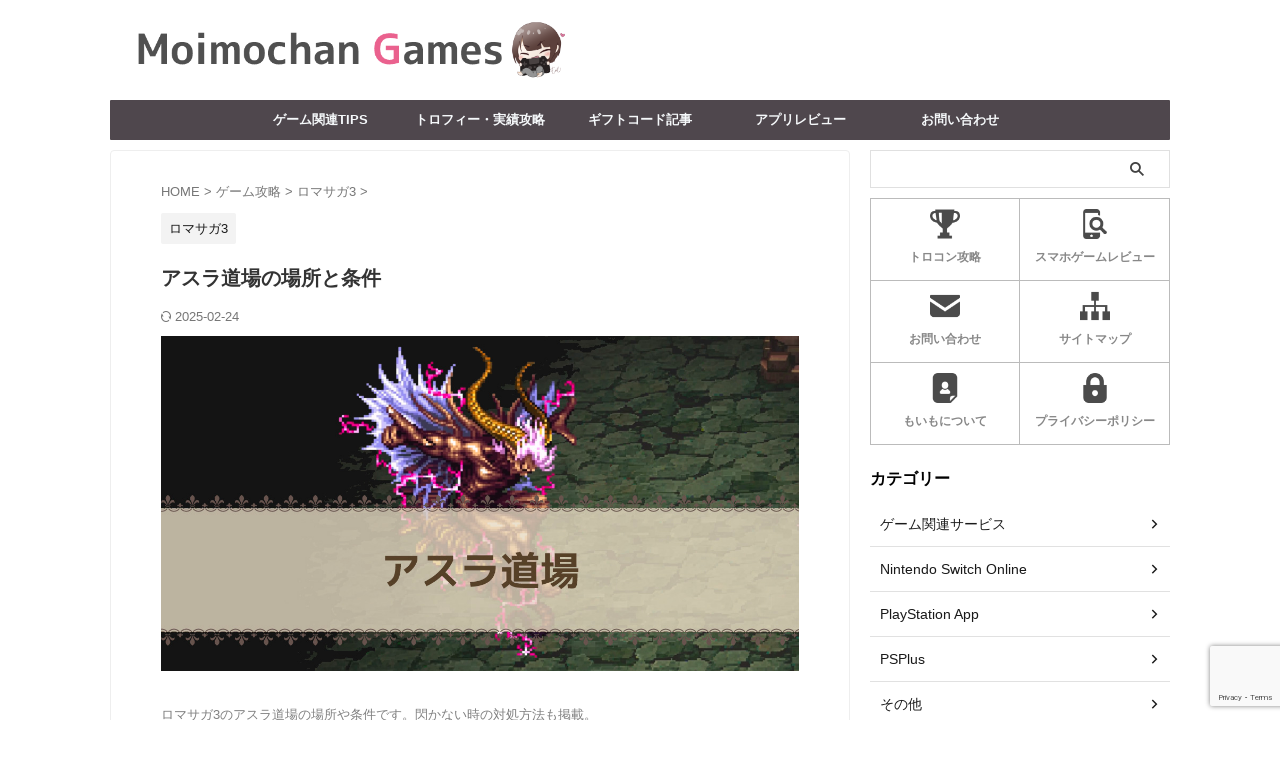

--- FILE ---
content_type: text/html; charset=UTF-8
request_url: https://moimochan.com/games/rs3/246/
body_size: 26916
content:

<!DOCTYPE html>
<html lang="ja" class="s-navi-right s-navi-search-overlay  toc-style-timeline-count">
	<!--<![endif]-->
	<head prefix="og: http://ogp.me/ns# fb: http://ogp.me/ns/fb# article: http://ogp.me/ns/article#">
		
	<!-- Global site tag (gtag.js) - Google Analytics -->
	<script async src="https://www.googletagmanager.com/gtag/js?id=G-CB2NFWV52T"></script>
	<script>
	  window.dataLayer = window.dataLayer || [];
	  function gtag(){dataLayer.push(arguments);}
	  gtag('js', new Date());

	  gtag('config', 'G-CB2NFWV52T');
	</script>
			<meta charset="UTF-8" >
		<meta name="viewport" content="width=device-width,initial-scale=1.0,user-scalable=no,viewport-fit=cover">
		<meta name="format-detection" content="telephone=no" >
		<meta name="referrer" content="no-referrer-when-downgrade"/>

		
		<link rel="alternate" type="application/rss+xml" title="もいもちゃんゲームズ RSS Feed" href="https://moimochan.com/feed/" />
		<link rel="pingback" href="https://moimochan.com/xmlrpc.php" >
		<!--[if lt IE 9]>
		<script src="https://moimochan.com/wp-content/themes/affinger/js/html5shiv.js"></script>
		<![endif]-->
				<meta name='robots' content='max-image-preview:large' />
	<style>img:is([sizes="auto" i], [sizes^="auto," i]) { contain-intrinsic-size: 3000px 1500px }</style>
	<title>【ロマサガ3】アスラ道場の場所と条件</title>
<link rel='stylesheet' id='wp-block-library-css' href='https://moimochan.com/wp-includes/css/dist/block-library/style.min.css?ver=6.8.2' type='text/css' media='all' />
<style id='classic-theme-styles-inline-css' type='text/css'>
/*! This file is auto-generated */
.wp-block-button__link{color:#fff;background-color:#32373c;border-radius:9999px;box-shadow:none;text-decoration:none;padding:calc(.667em + 2px) calc(1.333em + 2px);font-size:1.125em}.wp-block-file__button{background:#32373c;color:#fff;text-decoration:none}
</style>
<style id='rinkerg-gutenberg-rinker-style-inline-css' type='text/css'>
.wp-block-create-block-block{background-color:#21759b;color:#fff;padding:2px}

</style>
<style id='ctc-term-title-style-inline-css' type='text/css'>
.ctc-block-controls-dropdown .components-base-control__field{margin:0 !important}

</style>
<style id='ctc-copy-button-style-inline-css' type='text/css'>
.wp-block-ctc-copy-button{font-size:14px;line-height:normal;padding:8px 16px;border-width:1px;border-style:solid;border-color:inherit;border-radius:4px;cursor:pointer;display:inline-block}.ctc-copy-button-textarea{display:none !important}
</style>
<style id='ctc-copy-icon-style-inline-css' type='text/css'>
.wp-block-ctc-copy-icon .ctc-block-copy-icon{background:rgba(0,0,0,0);padding:0;margin:0;position:relative;cursor:pointer}.wp-block-ctc-copy-icon .ctc-block-copy-icon .check-icon{display:none}.wp-block-ctc-copy-icon .ctc-block-copy-icon svg{height:1em;width:1em}.wp-block-ctc-copy-icon .ctc-block-copy-icon::after{position:absolute;content:attr(aria-label);padding:.5em .75em;right:100%;color:#fff;background:#24292f;font-size:11px;border-radius:6px;line-height:1;right:100%;bottom:50%;margin-right:6px;-webkit-transform:translateY(50%);transform:translateY(50%)}.wp-block-ctc-copy-icon .ctc-block-copy-icon::before{content:"";top:50%;bottom:50%;left:-7px;margin-top:-6px;border:6px solid rgba(0,0,0,0);border-left-color:#24292f;position:absolute}.wp-block-ctc-copy-icon .ctc-block-copy-icon::after,.wp-block-ctc-copy-icon .ctc-block-copy-icon::before{opacity:0;visibility:hidden;-webkit-transition:opacity .2s ease-in-out,visibility .2s ease-in-out;transition:opacity .2s ease-in-out,visibility .2s ease-in-out}.wp-block-ctc-copy-icon .ctc-block-copy-icon.copied::after,.wp-block-ctc-copy-icon .ctc-block-copy-icon.copied::before{opacity:1;visibility:visible;-webkit-transition:opacity .2s ease-in-out,visibility .2s ease-in-out;transition:opacity .2s ease-in-out,visibility .2s ease-in-out}.wp-block-ctc-copy-icon .ctc-block-copy-icon.copied .check-icon{display:inline-block}.wp-block-ctc-copy-icon .ctc-block-copy-icon.copied .copy-icon{display:none !important}.ctc-copy-icon-textarea{display:none !important}
</style>
<style id='ctc-social-share-style-inline-css' type='text/css'>
.wp-block-ctc-social-share{display:-webkit-box;display:-ms-flexbox;display:flex;-webkit-box-align:center;-ms-flex-align:center;align-items:center;gap:8px}.wp-block-ctc-social-share svg{height:16px;width:16px}.wp-block-ctc-social-share a{display:-webkit-inline-box;display:-ms-inline-flexbox;display:inline-flex}.wp-block-ctc-social-share a:focus{outline:none}
</style>
<style id='global-styles-inline-css' type='text/css'>
:root{--wp--preset--aspect-ratio--square: 1;--wp--preset--aspect-ratio--4-3: 4/3;--wp--preset--aspect-ratio--3-4: 3/4;--wp--preset--aspect-ratio--3-2: 3/2;--wp--preset--aspect-ratio--2-3: 2/3;--wp--preset--aspect-ratio--16-9: 16/9;--wp--preset--aspect-ratio--9-16: 9/16;--wp--preset--color--black: #000000;--wp--preset--color--cyan-bluish-gray: #abb8c3;--wp--preset--color--white: #ffffff;--wp--preset--color--pale-pink: #f78da7;--wp--preset--color--vivid-red: #cf2e2e;--wp--preset--color--luminous-vivid-orange: #ff6900;--wp--preset--color--luminous-vivid-amber: #fcb900;--wp--preset--color--light-green-cyan: #eefaff;--wp--preset--color--vivid-green-cyan: #00d084;--wp--preset--color--pale-cyan-blue: #8ed1fc;--wp--preset--color--vivid-cyan-blue: #0693e3;--wp--preset--color--vivid-purple: #9b51e0;--wp--preset--color--soft-red: #e92f3d;--wp--preset--color--light-grayish-red: #fdf0f2;--wp--preset--color--vivid-yellow: #ffc107;--wp--preset--color--very-pale-yellow: #fffde7;--wp--preset--color--very-light-gray: #fafafa;--wp--preset--color--very-dark-gray: #313131;--wp--preset--color--original-color-a: #00B900;--wp--preset--color--original-color-b: #f4fff4;--wp--preset--color--original-color-c: #F3E5F5;--wp--preset--color--original-color-d: #9E9D24;--wp--preset--gradient--vivid-cyan-blue-to-vivid-purple: linear-gradient(135deg,rgba(6,147,227,1) 0%,rgb(155,81,224) 100%);--wp--preset--gradient--light-green-cyan-to-vivid-green-cyan: linear-gradient(135deg,rgb(122,220,180) 0%,rgb(0,208,130) 100%);--wp--preset--gradient--luminous-vivid-amber-to-luminous-vivid-orange: linear-gradient(135deg,rgba(252,185,0,1) 0%,rgba(255,105,0,1) 100%);--wp--preset--gradient--luminous-vivid-orange-to-vivid-red: linear-gradient(135deg,rgba(255,105,0,1) 0%,rgb(207,46,46) 100%);--wp--preset--gradient--very-light-gray-to-cyan-bluish-gray: linear-gradient(135deg,rgb(238,238,238) 0%,rgb(169,184,195) 100%);--wp--preset--gradient--cool-to-warm-spectrum: linear-gradient(135deg,rgb(74,234,220) 0%,rgb(151,120,209) 20%,rgb(207,42,186) 40%,rgb(238,44,130) 60%,rgb(251,105,98) 80%,rgb(254,248,76) 100%);--wp--preset--gradient--blush-light-purple: linear-gradient(135deg,rgb(255,206,236) 0%,rgb(152,150,240) 100%);--wp--preset--gradient--blush-bordeaux: linear-gradient(135deg,rgb(254,205,165) 0%,rgb(254,45,45) 50%,rgb(107,0,62) 100%);--wp--preset--gradient--luminous-dusk: linear-gradient(135deg,rgb(255,203,112) 0%,rgb(199,81,192) 50%,rgb(65,88,208) 100%);--wp--preset--gradient--pale-ocean: linear-gradient(135deg,rgb(255,245,203) 0%,rgb(182,227,212) 50%,rgb(51,167,181) 100%);--wp--preset--gradient--electric-grass: linear-gradient(135deg,rgb(202,248,128) 0%,rgb(113,206,126) 100%);--wp--preset--gradient--midnight: linear-gradient(135deg,rgb(2,3,129) 0%,rgb(40,116,252) 100%);--wp--preset--font-size--small: .8em;--wp--preset--font-size--medium: 20px;--wp--preset--font-size--large: 1.5em;--wp--preset--font-size--x-large: 42px;--wp--preset--font-size--st-regular: 1em;--wp--preset--font-size--huge: 3em;--wp--preset--spacing--20: 0.44rem;--wp--preset--spacing--30: 0.67rem;--wp--preset--spacing--40: 1rem;--wp--preset--spacing--50: 1.5rem;--wp--preset--spacing--60: 2.25rem;--wp--preset--spacing--70: 3.38rem;--wp--preset--spacing--80: 5.06rem;--wp--preset--spacing--af-spacing-ss: 5px;--wp--preset--spacing--af-spacing-s: 10px;--wp--preset--spacing--af-spacing-m: 20px;--wp--preset--spacing--af-spacing-l: 40px;--wp--preset--spacing--af-spacing-ll: 60px;--wp--preset--spacing--af-spacing-xl: 80px;--wp--preset--spacing--af-spacing-xxl: 100px;--wp--preset--shadow--natural: 6px 6px 9px rgba(0, 0, 0, 0.2);--wp--preset--shadow--deep: 12px 12px 50px rgba(0, 0, 0, 0.4);--wp--preset--shadow--sharp: 6px 6px 0px rgba(0, 0, 0, 0.2);--wp--preset--shadow--outlined: 6px 6px 0px -3px rgba(255, 255, 255, 1), 6px 6px rgba(0, 0, 0, 1);--wp--preset--shadow--crisp: 6px 6px 0px rgba(0, 0, 0, 1);}:where(.is-layout-flex){gap: 0.5em;}:where(.is-layout-grid){gap: 0.5em;}body .is-layout-flex{display: flex;}.is-layout-flex{flex-wrap: wrap;align-items: center;}.is-layout-flex > :is(*, div){margin: 0;}body .is-layout-grid{display: grid;}.is-layout-grid > :is(*, div){margin: 0;}:where(.wp-block-columns.is-layout-flex){gap: 2em;}:where(.wp-block-columns.is-layout-grid){gap: 2em;}:where(.wp-block-post-template.is-layout-flex){gap: 1.25em;}:where(.wp-block-post-template.is-layout-grid){gap: 1.25em;}.has-black-color{color: var(--wp--preset--color--black) !important;}.has-cyan-bluish-gray-color{color: var(--wp--preset--color--cyan-bluish-gray) !important;}.has-white-color{color: var(--wp--preset--color--white) !important;}.has-pale-pink-color{color: var(--wp--preset--color--pale-pink) !important;}.has-vivid-red-color{color: var(--wp--preset--color--vivid-red) !important;}.has-luminous-vivid-orange-color{color: var(--wp--preset--color--luminous-vivid-orange) !important;}.has-luminous-vivid-amber-color{color: var(--wp--preset--color--luminous-vivid-amber) !important;}.has-light-green-cyan-color{color: var(--wp--preset--color--light-green-cyan) !important;}.has-vivid-green-cyan-color{color: var(--wp--preset--color--vivid-green-cyan) !important;}.has-pale-cyan-blue-color{color: var(--wp--preset--color--pale-cyan-blue) !important;}.has-vivid-cyan-blue-color{color: var(--wp--preset--color--vivid-cyan-blue) !important;}.has-vivid-purple-color{color: var(--wp--preset--color--vivid-purple) !important;}.has-black-background-color{background-color: var(--wp--preset--color--black) !important;}.has-cyan-bluish-gray-background-color{background-color: var(--wp--preset--color--cyan-bluish-gray) !important;}.has-white-background-color{background-color: var(--wp--preset--color--white) !important;}.has-pale-pink-background-color{background-color: var(--wp--preset--color--pale-pink) !important;}.has-vivid-red-background-color{background-color: var(--wp--preset--color--vivid-red) !important;}.has-luminous-vivid-orange-background-color{background-color: var(--wp--preset--color--luminous-vivid-orange) !important;}.has-luminous-vivid-amber-background-color{background-color: var(--wp--preset--color--luminous-vivid-amber) !important;}.has-light-green-cyan-background-color{background-color: var(--wp--preset--color--light-green-cyan) !important;}.has-vivid-green-cyan-background-color{background-color: var(--wp--preset--color--vivid-green-cyan) !important;}.has-pale-cyan-blue-background-color{background-color: var(--wp--preset--color--pale-cyan-blue) !important;}.has-vivid-cyan-blue-background-color{background-color: var(--wp--preset--color--vivid-cyan-blue) !important;}.has-vivid-purple-background-color{background-color: var(--wp--preset--color--vivid-purple) !important;}.has-black-border-color{border-color: var(--wp--preset--color--black) !important;}.has-cyan-bluish-gray-border-color{border-color: var(--wp--preset--color--cyan-bluish-gray) !important;}.has-white-border-color{border-color: var(--wp--preset--color--white) !important;}.has-pale-pink-border-color{border-color: var(--wp--preset--color--pale-pink) !important;}.has-vivid-red-border-color{border-color: var(--wp--preset--color--vivid-red) !important;}.has-luminous-vivid-orange-border-color{border-color: var(--wp--preset--color--luminous-vivid-orange) !important;}.has-luminous-vivid-amber-border-color{border-color: var(--wp--preset--color--luminous-vivid-amber) !important;}.has-light-green-cyan-border-color{border-color: var(--wp--preset--color--light-green-cyan) !important;}.has-vivid-green-cyan-border-color{border-color: var(--wp--preset--color--vivid-green-cyan) !important;}.has-pale-cyan-blue-border-color{border-color: var(--wp--preset--color--pale-cyan-blue) !important;}.has-vivid-cyan-blue-border-color{border-color: var(--wp--preset--color--vivid-cyan-blue) !important;}.has-vivid-purple-border-color{border-color: var(--wp--preset--color--vivid-purple) !important;}.has-vivid-cyan-blue-to-vivid-purple-gradient-background{background: var(--wp--preset--gradient--vivid-cyan-blue-to-vivid-purple) !important;}.has-light-green-cyan-to-vivid-green-cyan-gradient-background{background: var(--wp--preset--gradient--light-green-cyan-to-vivid-green-cyan) !important;}.has-luminous-vivid-amber-to-luminous-vivid-orange-gradient-background{background: var(--wp--preset--gradient--luminous-vivid-amber-to-luminous-vivid-orange) !important;}.has-luminous-vivid-orange-to-vivid-red-gradient-background{background: var(--wp--preset--gradient--luminous-vivid-orange-to-vivid-red) !important;}.has-very-light-gray-to-cyan-bluish-gray-gradient-background{background: var(--wp--preset--gradient--very-light-gray-to-cyan-bluish-gray) !important;}.has-cool-to-warm-spectrum-gradient-background{background: var(--wp--preset--gradient--cool-to-warm-spectrum) !important;}.has-blush-light-purple-gradient-background{background: var(--wp--preset--gradient--blush-light-purple) !important;}.has-blush-bordeaux-gradient-background{background: var(--wp--preset--gradient--blush-bordeaux) !important;}.has-luminous-dusk-gradient-background{background: var(--wp--preset--gradient--luminous-dusk) !important;}.has-pale-ocean-gradient-background{background: var(--wp--preset--gradient--pale-ocean) !important;}.has-electric-grass-gradient-background{background: var(--wp--preset--gradient--electric-grass) !important;}.has-midnight-gradient-background{background: var(--wp--preset--gradient--midnight) !important;}.has-small-font-size{font-size: var(--wp--preset--font-size--small) !important;}.has-medium-font-size{font-size: var(--wp--preset--font-size--medium) !important;}.has-large-font-size{font-size: var(--wp--preset--font-size--large) !important;}.has-x-large-font-size{font-size: var(--wp--preset--font-size--x-large) !important;}
:where(.wp-block-post-template.is-layout-flex){gap: 1.25em;}:where(.wp-block-post-template.is-layout-grid){gap: 1.25em;}
:where(.wp-block-columns.is-layout-flex){gap: 2em;}:where(.wp-block-columns.is-layout-grid){gap: 2em;}
:root :where(.wp-block-pullquote){font-size: 1.5em;line-height: 1.6;}
</style>
<link rel='stylesheet' id='copy-the-code-css' href='https://moimochan.com/wp-content/plugins/copy-the-code/assets/css/copy-the-code.css?ver=4.0.5' type='text/css' media='all' />
<link rel='stylesheet' id='ctc-copy-inline-css' href='https://moimochan.com/wp-content/plugins/copy-the-code/assets/css/copy-inline.css?ver=4.0.5' type='text/css' media='all' />
<link rel='stylesheet' id='pz-linkcard-css-css' href='//moimochan.com/wp-content/uploads/pz-linkcard/style/style.min.css?ver=2.5.7.2.2' type='text/css' media='all' />
<link rel='stylesheet' id='yyi_rinker_stylesheet-css' href='https://moimochan.com/wp-content/plugins/yyi-rinker/css/style.css?v=1.11.1&#038;ver=6.8.2' type='text/css' media='all' />
<link rel='stylesheet' id='normalize-css' href='https://moimochan.com/wp-content/themes/affinger/css/normalize.css?ver=1.5.9' type='text/css' media='all' />
<link rel='stylesheet' id='st_svg-css' href='https://moimochan.com/wp-content/themes/affinger/st_svg/style.css?ver=20210719' type='text/css' media='all' />
<link rel='stylesheet' id='slick-css' href='https://moimochan.com/wp-content/themes/affinger/vendor/slick/slick.css?ver=1.8.0' type='text/css' media='all' />
<link rel='stylesheet' id='slick-theme-css' href='https://moimochan.com/wp-content/themes/affinger/vendor/slick/slick-theme.css?ver=1.8.0' type='text/css' media='all' />
<link rel='stylesheet' id='fonts-googleapis-roboto400-css' href='//fonts.googleapis.com/css2?family=Roboto%3Awght%40400&#038;display=swap&#038;ver=6.8.2' type='text/css' media='all' />
<link rel='stylesheet' id='style-css' href='https://moimochan.com/wp-content/themes/affinger/style.css?ver=20210719' type='text/css' media='all' />
<link rel='stylesheet' id='child-style-css' href='https://moimochan.com/wp-content/themes/affinger-child/style.css?ver=20210719' type='text/css' media='all' />
<link rel='stylesheet' id='single-css' href='https://moimochan.com/wp-content/themes/affinger/st-rankcss.php' type='text/css' media='all' />
<link rel='stylesheet' id='af-custom-fields-frontend-css' href='https://moimochan.com/wp-content/themes/affinger/af-custom-fields/css/frontend.css?ver=1.0.0' type='text/css' media='all' />
<link rel='stylesheet' id='st-themecss-css' href='https://moimochan.com/wp-content/themes/affinger/st-themecss-loader.php?ver=6.8.2' type='text/css' media='all' />
<script type="text/javascript" src="https://moimochan.com/wp-includes/js/jquery/jquery.min.js?ver=3.7.1" id="jquery-core-js"></script>
<script type="text/javascript" src="https://moimochan.com/wp-includes/js/jquery/jquery-migrate.min.js?ver=3.4.1" id="jquery-migrate-js"></script>
<script type="text/javascript" src="https://moimochan.com/wp-content/plugins/copy-the-code/classes/gutenberg/blocks/copy-button/js/frontend.js?ver=1.0.0" id="ctc-copy-button-script-2-js"></script>
<script type="text/javascript" src="https://moimochan.com/wp-content/plugins/copy-the-code/classes/gutenberg/blocks/copy-icon/js/frontend.js?ver=1.0.0" id="ctc-copy-icon-script-2-js"></script>
<script type="text/javascript" src="https://moimochan.com/wp-content/plugins/yyi-rinker/js/event-tracking.js?v=1.11.1" id="yyi_rinker_event_tracking_script-js"></script>
<link rel="https://api.w.org/" href="https://moimochan.com/wp-json/" /><link rel="alternate" title="JSON" type="application/json" href="https://moimochan.com/wp-json/wp/v2/posts/246" /><link rel='shortlink' href='https://moimochan.com/?p=246' />
<link rel="alternate" title="oEmbed (JSON)" type="application/json+oembed" href="https://moimochan.com/wp-json/oembed/1.0/embed?url=https%3A%2F%2Fmoimochan.com%2Fgames%2Frs3%2F246%2F" />
<link rel="alternate" title="oEmbed (XML)" type="text/xml+oembed" href="https://moimochan.com/wp-json/oembed/1.0/embed?url=https%3A%2F%2Fmoimochan.com%2Fgames%2Frs3%2F246%2F&#038;format=xml" />
<script type="text/javascript" language="javascript">
    var vc_pid = "888946186";
</script><script type="text/javascript" src="//aml.valuecommerce.com/vcdal.js" async></script><style>
.yyi-rinker-images {
    display: flex;
    justify-content: center;
    align-items: center;
    position: relative;

}
div.yyi-rinker-image img.yyi-rinker-main-img.hidden {
    display: none;
}

.yyi-rinker-images-arrow {
    cursor: pointer;
    position: absolute;
    top: 50%;
    display: block;
    margin-top: -11px;
    opacity: 0.6;
    width: 22px;
}

.yyi-rinker-images-arrow-left{
    left: -10px;
}
.yyi-rinker-images-arrow-right{
    right: -10px;
}

.yyi-rinker-images-arrow-left.hidden {
    display: none;
}

.yyi-rinker-images-arrow-right.hidden {
    display: none;
}
div.yyi-rinker-contents.yyi-rinker-design-tate  div.yyi-rinker-box{
    flex-direction: column;
}

div.yyi-rinker-contents.yyi-rinker-design-slim div.yyi-rinker-box .yyi-rinker-links {
    flex-direction: column;
}

div.yyi-rinker-contents.yyi-rinker-design-slim div.yyi-rinker-info {
    width: 100%;
}

div.yyi-rinker-contents.yyi-rinker-design-slim .yyi-rinker-title {
    text-align: center;
}

div.yyi-rinker-contents.yyi-rinker-design-slim .yyi-rinker-links {
    text-align: center;
}
div.yyi-rinker-contents.yyi-rinker-design-slim .yyi-rinker-image {
    margin: auto;
}

div.yyi-rinker-contents.yyi-rinker-design-slim div.yyi-rinker-info ul.yyi-rinker-links li {
	align-self: stretch;
}
div.yyi-rinker-contents.yyi-rinker-design-slim div.yyi-rinker-box div.yyi-rinker-info {
	padding: 0;
}
div.yyi-rinker-contents.yyi-rinker-design-slim div.yyi-rinker-box {
	flex-direction: column;
	padding: 14px 5px 0;
}

.yyi-rinker-design-slim div.yyi-rinker-box div.yyi-rinker-info {
	text-align: center;
}

.yyi-rinker-design-slim div.price-box span.price {
	display: block;
}

div.yyi-rinker-contents.yyi-rinker-design-slim div.yyi-rinker-info div.yyi-rinker-title a{
	font-size:16px;
}

div.yyi-rinker-contents.yyi-rinker-design-slim ul.yyi-rinker-links li.amazonkindlelink:before,  div.yyi-rinker-contents.yyi-rinker-design-slim ul.yyi-rinker-links li.amazonlink:before,  div.yyi-rinker-contents.yyi-rinker-design-slim ul.yyi-rinker-links li.rakutenlink:before, div.yyi-rinker-contents.yyi-rinker-design-slim ul.yyi-rinker-links li.yahoolink:before, div.yyi-rinker-contents.yyi-rinker-design-slim ul.yyi-rinker-links li.mercarilink:before {
	font-size:12px;
}

div.yyi-rinker-contents.yyi-rinker-design-slim ul.yyi-rinker-links li a {
	font-size: 13px;
}
.entry-content ul.yyi-rinker-links li {
	padding: 0;
}

div.yyi-rinker-contents .yyi-rinker-attention.attention_desing_right_ribbon {
    width: 89px;
    height: 91px;
    position: absolute;
    top: -1px;
    right: -1px;
    left: auto;
    overflow: hidden;
}

div.yyi-rinker-contents .yyi-rinker-attention.attention_desing_right_ribbon span {
    display: inline-block;
    width: 146px;
    position: absolute;
    padding: 4px 0;
    left: -13px;
    top: 12px;
    text-align: center;
    font-size: 12px;
    line-height: 24px;
    -webkit-transform: rotate(45deg);
    transform: rotate(45deg);
    box-shadow: 0 1px 3px rgba(0, 0, 0, 0.2);
}

div.yyi-rinker-contents .yyi-rinker-attention.attention_desing_right_ribbon {
    background: none;
}
.yyi-rinker-attention.attention_desing_right_ribbon .yyi-rinker-attention-after,
.yyi-rinker-attention.attention_desing_right_ribbon .yyi-rinker-attention-before{
display:none;
}
div.yyi-rinker-use-right_ribbon div.yyi-rinker-title {
    margin-right: 2rem;
}

				</style><meta name="robots" content="index, follow" />
<meta name="description" content="ロマサガ3のアスラ道場の場所や条件です。閃かない時の対処方法も掲載。">
<meta name="thumbnail" content="https://moimochan.com/wp-content/uploads/images/romancing-sa-ga3-asura-ic.jpg">
<script src="https://kit.fontawesome.com/ff45261b05.js" crossorigin="anonymous"></script>
<link rel="canonical" href="https://moimochan.com/games/rs3/246/" />
<style type="text/css">.broken_link, a.broken_link {
	text-decoration: line-through;
}</style><link rel="icon" href="https://moimochan.com/wp-content/uploads/images/cropped-profile-32x32.png" sizes="32x32" />
<link rel="icon" href="https://moimochan.com/wp-content/uploads/images/cropped-profile-192x192.png" sizes="192x192" />
<link rel="apple-touch-icon" href="https://moimochan.com/wp-content/uploads/images/cropped-profile-180x180.png" />
<meta name="msapplication-TileImage" content="https://moimochan.com/wp-content/uploads/images/cropped-profile-270x270.png" />
				<style type="text/css" id="c4wp-checkout-css">
					.woocommerce-checkout .c4wp_captcha_field {
						margin-bottom: 10px;
						margin-top: 15px;
						position: relative;
						display: inline-block;
					}
				</style>
								<style type="text/css" id="c4wp-v3-lp-form-css">
					.login #login, .login #lostpasswordform {
						min-width: 350px !important;
					}
					.wpforms-field-c4wp iframe {
						width: 100% !important;
					}
				</style>
							<style type="text/css" id="c4wp-v3-lp-form-css">
				.login #login, .login #lostpasswordform {
					min-width: 350px !important;
				}
				.wpforms-field-c4wp iframe {
					width: 100% !important;
				}
			</style>
					
<!-- OGP -->

<meta property="og:type" content="article">
<meta property="og:title" content="アスラ道場の場所と条件">
<meta property="og:url" content="https://moimochan.com/games/rs3/246/">
<meta property="og:description" content="ロマサガ3のアスラ道場の場所や条件です。閃かない時の対処方法も掲載。 アスラ道場の場所 洞窟寺院跡  ...">
<meta property="og:site_name" content="もいもちゃんゲームズ">
<meta property="og:image" content="https://moimochan.com/wp-content/uploads/images/romancing-sa-ga3-asura-ic.jpg">


	<meta property="article:published_time" content="2022-06-27T21:59:11+09:00" />
		<meta property="article:author" content="もいも" />

		<meta name="twitter:site" content="@moimochan_games">

	<meta name="twitter:card" content="summary_large_image">
	
<meta name="twitter:title" content="アスラ道場の場所と条件">
<meta name="twitter:description" content="ロマサガ3のアスラ道場の場所や条件です。閃かない時の対処方法も掲載。 アスラ道場の場所 洞窟寺院跡  ...">
<meta name="twitter:image" content="https://moimochan.com/wp-content/uploads/images/romancing-sa-ga3-asura-ic.jpg">
<!-- /OGP -->
		


<script>
	(function (window, document, $, undefined) {
		'use strict';

		var SlideBox = (function () {
			/**
			 * @param $element
			 *
			 * @constructor
			 */
			function SlideBox($element) {
				this._$element = $element;
			}

			SlideBox.prototype.$content = function () {
				return this._$element.find('[data-st-slidebox-content]');
			};

			SlideBox.prototype.$toggle = function () {
				return this._$element.find('[data-st-slidebox-toggle]');
			};

			SlideBox.prototype.$icon = function () {
				return this._$element.find('[data-st-slidebox-icon]');
			};

			SlideBox.prototype.$text = function () {
				return this._$element.find('[data-st-slidebox-text]');
			};

			SlideBox.prototype.is_expanded = function () {
				return !!(this._$element.filter('[data-st-slidebox-expanded="true"]').length);
			};

			SlideBox.prototype.expand = function () {
				var self = this;

				this.$content().slideDown()
					.promise()
					.then(function () {
						var $icon = self.$icon();
						var $text = self.$text();

						$icon.removeClass($icon.attr('data-st-slidebox-icon-collapsed'))
							.addClass($icon.attr('data-st-slidebox-icon-expanded'))

						$text.text($text.attr('data-st-slidebox-text-expanded'))

						self._$element.removeClass('is-collapsed')
							.addClass('is-expanded');

						self._$element.attr('data-st-slidebox-expanded', 'true');
					});
			};

			SlideBox.prototype.collapse = function () {
				var self = this;

				this.$content().slideUp()
					.promise()
					.then(function () {
						var $icon = self.$icon();
						var $text = self.$text();

						$icon.removeClass($icon.attr('data-st-slidebox-icon-expanded'))
							.addClass($icon.attr('data-st-slidebox-icon-collapsed'))

						$text.text($text.attr('data-st-slidebox-text-collapsed'))

						self._$element.removeClass('is-expanded')
							.addClass('is-collapsed');

						self._$element.attr('data-st-slidebox-expanded', 'false');
					});
			};

			SlideBox.prototype.toggle = function () {
				if (this.is_expanded()) {
					this.collapse();
				} else {
					this.expand();
				}
			};

			SlideBox.prototype.add_event_listeners = function () {
				var self = this;

				this.$toggle().on('click', function (event) {
					self.toggle();
				});
			};

			SlideBox.prototype.initialize = function () {
				this.add_event_listeners();
			};

			return SlideBox;
		}());

		function on_ready() {
			var slideBoxes = [];

			$('[data-st-slidebox]').each(function () {
				var $element = $(this);
				var slideBox = new SlideBox($element);

				slideBoxes.push(slideBox);

				slideBox.initialize();
			});

			return slideBoxes;
		}

		$(on_ready);
	}(window, window.document, jQuery));
</script>

<script>
	(function (window, document, $, undefined) {
		'use strict';

		$(function(){
		  $('#st-tab-menu li').on('click', function(){
			if($(this).not('active')){
			  $(this).addClass('active').siblings('li').removeClass('active');
			  var index = $('#st-tab-menu li').index(this);
			  $('#st-tab-menu + #st-tab-box div').eq(index).addClass('active').siblings('div').removeClass('active');
			}
		  });
		});
	}(window, window.document, jQuery));
</script>

<script>
	(function (window, document, $, undefined) {
		'use strict';

		$(function(){
			/* 第一階層のみの目次にクラスを挿入 */
			$("#toc_container:not(:has(ul ul))").addClass("only-toc");
			/* アコーディオンメニュー内のカテゴリーにクラス追加 */
			$(".st-ac-box ul:has(.cat-item)").each(function(){
				$(this).addClass("st-ac-cat");
			});
		});
	}(window, window.document, jQuery));
</script>

<script>
	(function (window, document, $, undefined) {
		'use strict';

		$(function(){
									$('.st-star').parent('.rankh4').css('padding-bottom','5px'); // スターがある場合のランキング見出し調整
		});
	}(window, window.document, jQuery));
</script>




	<script>
		(function (window, document, $, undefined) {
			'use strict';

			$(function() {
				$('.is-style-st-paragraph-kaiwa').wrapInner('<span class="st-paragraph-kaiwa-text">');
			});
		}(window, window.document, jQuery));
	</script>

	<script>
		(function (window, document, $, undefined) {
			'use strict';

			$(function() {
				$('.is-style-st-paragraph-kaiwa-b').wrapInner('<span class="st-paragraph-kaiwa-text">');
			});
		}(window, window.document, jQuery));
	</script>

<script>
	/* Gutenbergスタイルを調整 */
	(function (window, document, $, undefined) {
		'use strict';

		$(function() {
			$( '[class^="is-style-st-paragraph-"],[class*=" is-style-st-paragraph-"]' ).wrapInner( '<span class="st-noflex"></span>' );
		});
	}(window, window.document, jQuery));
</script>





			</head>
	<body ontouchstart="" class="wp-singular post-template-default single single-post postid-246 single-format-standard wp-theme-affinger wp-child-theme-affinger-child st-af-ex single-cat-3 not-front-page" >				<div id="st-ami">
				<div id="wrapper" class="" ontouchstart="">
				<div id="wrapper-in">

					

<header id="">
	<div id="header-full">
		<div id="headbox-bg-fixed">
			<div id="headbox-bg">
				<div id="headbox">

						<nav id="s-navi" class="pcnone" data-st-nav data-st-nav-type="normal">
		<dl class="acordion is-active" data-st-nav-primary>
			<dt class="trigger">
				<p class="acordion_button"><span class="op op-menu has-text"><i class="st-fa st-svg-menu"></i></span></p>

				
									<div id="st-mobile-logo"></div>
				
				<!-- 追加メニュー -->
				
				<!-- 追加メニュー2 -->
				
			</dt>

			<dd class="acordion_tree">
				<div class="acordion_tree_content">

					
					<div class="menu-sp-slide-menu-container"><ul id="menu-sp-slide-menu" class="menu"><li id="menu-item-1077" class="menu-item menu-item-type-custom menu-item-object-custom menu-item-home menu-item-1077"><a href="https://moimochan.com/"><span class="menu-item-label">トップページ</span></a></li>
<li id="menu-item-1078" class="menu-item menu-item-type-taxonomy menu-item-object-category menu-item-has-children menu-item-1078"><a href="https://moimochan.com/category/device/"><span class="menu-item-label">ゲーム機TIPS</span></a>
<ul class="sub-menu">
	<li id="menu-item-1079" class="menu-item menu-item-type-taxonomy menu-item-object-category menu-item-1079"><a href="https://moimochan.com/category/device/ps5/"><span class="menu-item-label">PlayStation5</span></a></li>
	<li id="menu-item-1080" class="menu-item menu-item-type-taxonomy menu-item-object-category menu-item-1080"><a href="https://moimochan.com/category/device/ps4/"><span class="menu-item-label">PlayStation4</span></a></li>
	<li id="menu-item-1081" class="menu-item menu-item-type-taxonomy menu-item-object-category menu-item-1081"><a href="https://moimochan.com/category/device/switch/"><span class="menu-item-label">Nintendo Switch</span></a></li>
</ul>
</li>
<li id="menu-item-1082" class="menu-item menu-item-type-taxonomy menu-item-object-category menu-item-has-children menu-item-1082"><a href="https://moimochan.com/category/service/"><span class="menu-item-label">ゲーム関連サービス</span></a>
<ul class="sub-menu">
	<li id="menu-item-1085" class="menu-item menu-item-type-taxonomy menu-item-object-category menu-item-1085"><a href="https://moimochan.com/category/service/psn/"><span class="menu-item-label">PlayStation Network</span></a></li>
	<li id="menu-item-1083" class="menu-item menu-item-type-taxonomy menu-item-object-category menu-item-1083"><a href="https://moimochan.com/category/service/psplus/"><span class="menu-item-label">PSPlus</span></a></li>
	<li id="menu-item-1084" class="menu-item menu-item-type-taxonomy menu-item-object-category menu-item-1084"><a href="https://moimochan.com/category/service/tipsother/"><span class="menu-item-label">その他</span></a></li>
</ul>
</li>
<li id="menu-item-1087" class="menu-item menu-item-type-taxonomy menu-item-object-category menu-item-1087"><a href="https://moimochan.com/category/trophy/"><span class="menu-item-label">トロフィー・実績攻略</span></a></li>
<li id="menu-item-1086" class="menu-item menu-item-type-taxonomy menu-item-object-category menu-item-1086"><a href="https://moimochan.com/category/review/"><span class="menu-item-label">スマホゲームレビュー</span></a></li>
<li id="menu-item-1099" class="menu-item menu-item-type-taxonomy menu-item-object-category menu-item-1099"><a href="https://moimochan.com/category/spgames/giftcode/"><span class="menu-item-label">ギフトコード記事</span></a></li>
<li id="menu-item-1088" class="menu-item menu-item-type-taxonomy menu-item-object-category current-post-ancestor menu-item-has-children menu-item-1088"><a href="https://moimochan.com/category/games/"><span class="menu-item-label">ゲーム攻略</span></a>
<ul class="sub-menu">
	<li id="menu-item-1091" class="menu-item menu-item-type-taxonomy menu-item-object-category menu-item-1091"><a href="https://moimochan.com/category/games/coftalk/"><span class="menu-item-label">Coffee Talk</span></a></li>
	<li id="menu-item-1089" class="menu-item menu-item-type-taxonomy menu-item-object-category menu-item-1089"><a href="https://moimochan.com/category/games/dbd/"><span class="menu-item-label">Dead by Daylight</span></a></li>
	<li id="menu-item-1093" class="menu-item menu-item-type-taxonomy menu-item-object-category menu-item-1093"><a href="https://moimochan.com/category/games/mhrise/"><span class="menu-item-label">MHRiseサンブレイク</span></a></li>
	<li id="menu-item-1092" class="menu-item menu-item-type-taxonomy menu-item-object-category menu-item-1092"><a href="https://moimochan.com/category/games/gbvs/"><span class="menu-item-label">グラブルVS</span></a></li>
	<li id="menu-item-1090" class="menu-item menu-item-type-taxonomy menu-item-object-category menu-item-1090"><a href="https://moimochan.com/category/games/p5r/"><span class="menu-item-label">ペルソナ5R</span></a></li>
	<li id="menu-item-1094" class="menu-item menu-item-type-taxonomy menu-item-object-category menu-item-1094"><a href="https://moimochan.com/category/games/ryugoto7/"><span class="menu-item-label">龍が如く7</span></a></li>
	<li id="menu-item-1095" class="menu-item menu-item-type-taxonomy menu-item-object-category current-post-ancestor current-menu-parent current-post-parent menu-item-1095"><a href="https://moimochan.com/category/games/rs3/"><span class="menu-item-label">ロマサガ3</span></a></li>
</ul>
</li>
<li id="menu-item-1096" class="menu-item menu-item-type-taxonomy menu-item-object-category menu-item-has-children menu-item-1096"><a href="https://moimochan.com/category/spgames/"><span class="menu-item-label">スマホゲーム攻略</span></a>
<ul class="sub-menu">
	<li id="menu-item-1100" class="menu-item menu-item-type-taxonomy menu-item-object-category menu-item-1100"><a href="https://moimochan.com/category/spgames/genshin/"><span class="menu-item-label">原神</span></a></li>
	<li id="menu-item-1104" class="menu-item menu-item-type-post_type menu-item-object-page menu-item-1104"><a href="https://moimochan.com/shitamachidream/"><span class="menu-item-label">下町ドリーム</span></a></li>
	<li id="menu-item-1098" class="menu-item menu-item-type-taxonomy menu-item-object-category menu-item-1098"><a href="https://moimochan.com/category/spgames/darkhime/"><span class="menu-item-label">ダークテイルズ</span></a></li>
	<li id="menu-item-1105" class="menu-item menu-item-type-post_type menu-item-object-page menu-item-1105"><a href="https://moimochan.com/dungeonsquad/"><span class="menu-item-label">ダンジョンスクワッド</span></a></li>
	<li id="menu-item-1101" class="menu-item menu-item-type-taxonomy menu-item-object-category menu-item-1101"><a href="https://moimochan.com/category/spgames/ninjamustdie/"><span class="menu-item-label">忍者マストダイ</span></a></li>
	<li id="menu-item-1102" class="menu-item menu-item-type-taxonomy menu-item-object-category menu-item-1102"><a href="https://moimochan.com/category/spgames/nekorestaurant/"><span class="menu-item-label">ねこレストラン</span></a></li>
	<li id="menu-item-1106" class="menu-item menu-item-type-post_type menu-item-object-page menu-item-1106"><a href="https://moimochan.com/noflandstory/"><span class="menu-item-label">ノフランド物語</span></a></li>
	<li id="menu-item-1097" class="menu-item menu-item-type-taxonomy menu-item-object-category menu-item-1097"><a href="https://moimochan.com/category/spgames/starrail/"><span class="menu-item-label">崩壊スターレイル</span></a></li>
</ul>
</li>
</ul></div>
					<div class="clear"></div>

					
				</div>
			</dd>

					</dl>

					</nav>

											<div id="header-l">
							
							<div id="st-text-logo">
									<!-- ロゴ又はブログ名 -->
    					<p class="sitename sitename-only"><a href="https://moimochan.com/">
                					<img class="sitename-only-img" src="https://moimochan.com/wp-content/uploads/images/moimochan-header.png" width="756" height="101" alt="もいもちゃんゲームズ">                            </a></p>
            
							</div>
						</div><!-- /#header-l -->
					
					<div id="header-r" class="smanone">
						
					</div><!-- /#header-r -->

				</div><!-- /#headbox -->
			</div><!-- /#headbox-bg clearfix -->
		</div><!-- /#headbox-bg-fixed -->

		
		
		
		
			

			<div id="gazou-wide">
					<div id="st-menubox">
			<div id="st-menuwide">
				<div id="st-menuwide-fixed">
					<nav class="smanone clearfix"><ul id="menu-header-menu" class="menu"><li id="menu-item-1066" class="menu-item menu-item-type-taxonomy menu-item-object-category menu-item-has-children menu-item-1066"><a href="https://moimochan.com/category/device/">ゲーム関連TIPS</a>
<ul class="sub-menu">
	<li id="menu-item-1068" class="menu-item menu-item-type-taxonomy menu-item-object-category menu-item-1068"><a href="https://moimochan.com/category/device/switch/">Nintendo Switch</a></li>
	<li id="menu-item-1067" class="menu-item menu-item-type-taxonomy menu-item-object-category menu-item-1067"><a href="https://moimochan.com/category/device/ps5/">PlayStation 5</a></li>
	<li id="menu-item-1069" class="menu-item menu-item-type-taxonomy menu-item-object-category menu-item-1069"><a href="https://moimochan.com/category/device/ps4/">PlayStation 4</a></li>
	<li id="menu-item-1074" class="menu-item menu-item-type-taxonomy menu-item-object-category menu-item-1074"><a href="https://moimochan.com/category/service/psn/">PlayStation Network</a></li>
	<li id="menu-item-1072" class="menu-item menu-item-type-taxonomy menu-item-object-category menu-item-1072"><a href="https://moimochan.com/category/service/psplus/">PSPlus</a></li>
	<li id="menu-item-1073" class="menu-item menu-item-type-taxonomy menu-item-object-category menu-item-1073"><a href="https://moimochan.com/category/service/tipsother/">その他</a></li>
</ul>
</li>
<li id="menu-item-137" class="menu-item menu-item-type-taxonomy menu-item-object-category menu-item-137"><a href="https://moimochan.com/category/trophy/">トロフィー・実績攻略</a></li>
<li id="menu-item-1076" class="menu-item menu-item-type-taxonomy menu-item-object-category menu-item-1076"><a href="https://moimochan.com/category/spgames/giftcode/">ギフトコード記事</a></li>
<li id="menu-item-1075" class="menu-item menu-item-type-taxonomy menu-item-object-category menu-item-1075"><a href="https://moimochan.com/category/review/">アプリレビュー</a></li>
<li id="menu-item-135" class="menu-item menu-item-type-post_type menu-item-object-page menu-item-135"><a href="https://moimochan.com/contact-us/">お問い合わせ</a></li>
</ul></nav>				</div>
			</div>
		</div>
										<div id="st-headerbox">
						<div id="st-header">
						</div>
					</div>
									</div>
		
	</div><!-- #header-full -->

				<nav class="st-middle-menu"><ul id="menu-sp-middle-menu" class="menu"><li id="menu-item-1109" class="menu-item menu-item-type-taxonomy menu-item-object-category menu-item-1109"><a href="https://moimochan.com/category/device/">ゲーム機TIPS</a></li>
<li id="menu-item-1110" class="menu-item menu-item-type-taxonomy menu-item-object-category menu-item-1110"><a href="https://moimochan.com/category/review/">ゲームレビュー</a></li>
<li id="menu-item-1111" class="menu-item menu-item-type-taxonomy menu-item-object-category menu-item-1111"><a href="https://moimochan.com/category/trophy/">トロフィー・実績攻略</a></li>
<li id="menu-item-1112" class="menu-item menu-item-type-post_type menu-item-object-page menu-item-1112"><a href="https://moimochan.com/contact-us/">お問い合わせ</a></li>
</ul></nav>	





</header>

					<div id="content-w">

						
						
	
			<div id="st-header-post-under-box" class="st-header-post-no-data "
		     style="">
			<div class="st-dark-cover">
							</div>
		</div>
	
<div id="content" class="clearfix">
	<div id="contentInner">
		<main>
			<article>
									<div id="post-246" class="st-post post-246 post type-post status-publish format-standard has-post-thumbnail hentry category-rs3">
				
					
					
					
					<!--ぱんくず -->
											<div
							id="breadcrumb">
							<ol itemscope itemtype="http://schema.org/BreadcrumbList">
								<li itemprop="itemListElement" itemscope itemtype="http://schema.org/ListItem">
									<a href="https://moimochan.com" itemprop="item">
										<span itemprop="name">HOME</span>
									</a>
									&gt;
									<meta itemprop="position" content="1"/>
								</li>

								
																	<li itemprop="itemListElement" itemscope itemtype="http://schema.org/ListItem">
										<a href="https://moimochan.com/category/games/" itemprop="item">
											<span
												itemprop="name">ゲーム攻略</span>
										</a>
										&gt;
										<meta itemprop="position" content="2"/>
									</li>
																										<li itemprop="itemListElement" itemscope itemtype="http://schema.org/ListItem">
										<a href="https://moimochan.com/category/games/rs3/" itemprop="item">
											<span
												itemprop="name">ロマサガ3</span>
										</a>
										&gt;
										<meta itemprop="position" content="3"/>
									</li>
																								</ol>

													</div>
										<!--/ ぱんくず -->

					<!--ループ開始 -->
															
																									<p class="st-catgroup">
																<a href="https://moimochan.com/category/games/rs3/" title="View all posts in ロマサガ3" rel="category tag"><span class="catname st-catid3">ロマサガ3</span></a>							</p>
						
						<h1 class="entry-title">アスラ道場の場所と条件</h1>

						
	<div class="blogbox ">
		<p><span class="kdate ">
													<i class="st-fa st-svg-refresh"></i><time class="updated" datetime="2025-02-24T15:23:21+0900">2025-02-24</time>
							</span>
					</p>
	</div>
					
					
					
					
					<div class="mainbox">
						<div id="nocopy" ><!-- コピー禁止エリアここから -->
																<div class=" st-eyecatch-under">

					<img width="1200" height="630" src="https://moimochan.com/wp-content/uploads/images/romancing-sa-ga3-asura-ic.jpg" class="attachment-full size-full wp-post-image" alt="" decoding="async" fetchpriority="high" />
		
	</div>
							
							
							
							<div class="entry-content">
								<p class="subinfo">ロマサガ3のアスラ道場の場所や条件です。閃かない時の対処方法も掲載。</p>
<div class="st-h-ad"><p style="color:#666;margin-bottom:5px;text-align:center;">スポンサーリンク</p>
<script async src="https://pagead2.googlesyndication.com/pagead/js/adsbygoogle.js?client=ca-pub-2537315207156128"
     crossorigin="anonymous"></script>
<ins class="adsbygoogle"
     style="display:inline-block;width:336px;height:280px"
     data-ad-client="ca-pub-2537315207156128"
     data-ad-slot="4385825659"></ins>
<script>
     (adsbygoogle = window.adsbygoogle || []).push({});
</script></div><h2>アスラ道場の場所</h2>
<h3>洞窟寺院跡</h3>
<p><img decoding="async" src="https://moimochan.com/wp-content/uploads/images/rs3/article/romancing-sa-ga3-galatea-02.jpg" alt="洞窟寺院跡" /></p>
<p>一番有名なのが洞窟寺院跡内にいるアスラでしょう。道なりに進むと、<span class="bold">1匹だけ立ち止まっている悪魔</span>がいます。ここからアスラが出現しますが、確定ではないので、出るまで退却か倒すことになります。</p>
<h4>洞窟寺院跡のメリット</h4>
<div class="st-mybox st-mybox-class" style="background:#ffffff;border-color:#ccc;border-width:2px;border-radius:2px;margin: 25px 0 25px 0;"><div class="st-in-mybox">
<ol class="list-num">
<li>固定シンボルなのでわかりやすい</li>
<li>アスラ上の入口に出入りするだけで再出現</li>
<li>少し進んだ先でLP,JP,WPの回復が可能</li>
</ol>
</div></div>
<h4>洞窟寺院跡のデメリット</h4>
<div class="st-mybox st-mybox-class" style="background:#ffffff;border-color:#ccc;border-width:2px;border-radius:2px;margin: 25px 0 25px 0;"><div class="st-in-mybox">
<ol class="list-num">
<li>悪魔敵との合計戦闘回数次第では出現しない</li>
<li>アスラ以外がでることもある</li>
<li>洞窟寺院跡の出し方が特殊・面倒</li>
<li>最奥のボスを倒すと二度と出現しない</li>
</ol>
</div></div>
<p>どこにいるかわかりやすく、たどり着いてしまえば楽ですが、何と言っても<span class="bold-red">洞窟寺院跡を出すのに条件があり面倒</span>です。ボスを倒すと消えるので、満足行くまでボスを倒さずに置いておく必要があります。</p>

				
					<a href="https://moimochan.com/games/rs3/222/" class="st-cardlink">
					<div class="kanren st-cardbox st-no-shadow" >
												<dl class="clearfix">
							<dt class="st-card-img">
																																										<img decoding="async" width="150" height="150" src="https://moimochan.com/wp-content/uploads/images/romancing-sa-ga3-galatea-ic-150x150.jpg" class="attachment-st_thumb150 size-st_thumb150 wp-post-image" alt="" srcset="https://moimochan.com/wp-content/uploads/images/romancing-sa-ga3-galatea-ic-150x150.jpg 150w, https://moimochan.com/wp-content/uploads/images/romancing-sa-ga3-galatea-ic-100x100.jpg 100w" sizes="(max-width: 150px) 100vw, 150px" />																																					</dt>
							<dd>
																	<h5 class="st-cardbox-t">ガラテアの攻略！洞窟寺院跡を出す方法</h5>
								
																	<div class="st-card-excerpt smanone">
										<p>ロマサガ3のガラテアの攻略です。洞窟寺院跡の出し方や攻略チャートも掲載。 洞窟寺院跡の出し方 スタン ... </p>
									</div>
																									<p class="cardbox-more">続きを見る</p>
															</dd>
						</dl>
					</div>
					</a>

				
<div class="ads-area">
<p style="color:#666;margin-bottom:5px;text-align:center;">スポンサーリンク</p>
<script async src="https://pagead2.googlesyndication.com/pagead/js/adsbygoogle.js?client=ca-pub-2537315207156128"
     crossorigin="anonymous"></script>
<ins class="adsbygoogle"
     style="display:inline-block;width:336px;height:280px"
     data-ad-client="ca-pub-2537315207156128"
     data-ad-slot="4385825659"></ins>
<script>
     (adsbygoogle = window.adsbygoogle || []).push({});
</script>
</div>
<h3>暗闇の迷宮　【おすすめ！】</h3>
<p><img decoding="async" src="https://moimochan.com/wp-content/uploads/images/rs3/article/romancing-sa-ga3-lap-play-01.jpg" alt="暗闇の迷宮" /></p>
<p>暗闇の迷宮はリマスター版から登場した新要素です。<span class="bold-red">第3ポイントの5エリア目、魔法陣の右の悪魔シンボル</span>から戦えます。固定ではなく動いてしまいますが、<span class="bold-red">戦闘回数やランダムではなくアスラと確定で戦えます</span>。</p>
<p>ミューズの夢イベントをクリアする必要がありますが、出し方もシンプルでわかりやすいです。ただし<span class="bold-red">第3ポイント以降は四魔貴族の幻影を全部倒さないと行くことができません</span>。</p>

				
					<a href="https://moimochan.com/games/rs3/212/" class="st-cardlink">
					<div class="kanren st-cardbox st-no-shadow" >
												<dl class="clearfix">
							<dt class="st-card-img">
																																										<img decoding="async" width="150" height="150" src="https://moimochan.com/wp-content/uploads/images/romancing-sa-ga3-labyrinth-of-darkness-ic-150x150.jpg" class="attachment-st_thumb150 size-st_thumb150 wp-post-image" alt="" srcset="https://moimochan.com/wp-content/uploads/images/romancing-sa-ga3-labyrinth-of-darkness-ic-150x150.jpg 150w, https://moimochan.com/wp-content/uploads/images/romancing-sa-ga3-labyrinth-of-darkness-ic-100x100.jpg 100w" sizes="(max-width: 150px) 100vw, 150px" />																																					</dt>
							<dd>
																	<h5 class="st-cardbox-t">暗闇の迷宮の攻略！条件・閃きおすすめ敵</h5>
								
																	<div class="st-card-excerpt smanone">
										<p>ロマサガ3の暗闇の迷宮の攻略です。出現条件やアスラの場所、閃きにおすすめの敵ついても掲載。 暗闇の迷 ... </p>
									</div>
																									<p class="cardbox-more">続きを見る</p>
															</dd>
						</dl>
					</div>
					</a>

				
<h4>暗闇の迷宮のメリット</h4>
<div class="st-mybox st-mybox-class" style="background:#ffffff;border-color:#ccc;border-width:2px;border-radius:2px;margin: 25px 0 25px 0;"><div class="st-in-mybox">
<ol class="list-num">
<li>暗闇の迷宮の出現条件が簡単</li>
<li>出現ポイントに行くと確実に戦える</li>
<li>回復の行き帰りが楽</li>
<li>他の見切りや装備ドロップを狙える敵がいる</li>
</ol>
</div></div>
<h4>暗闇の迷宮のデメリット</h4>
<div class="st-mybox st-mybox-class" style="background:#ffffff;border-color:#ccc;border-width:2px;border-radius:2px;margin: 25px 0 25px 0;"><div class="st-in-mybox">
<ol class="list-num">
<li>四魔貴族の幻影を全て撃破後でないと行けない</li>
<li>動くので時間が立つとどこにいるかわからない<br />一度別エリアへ行き入り直すとリセット可</li>
<li>第4ポイントまでクリアしないと近道できない<br />(ボス「ザッハーク」を倒す)</li>
</ol>
</div></div>
<p>アスラまで素早く行くには、<span class="bold">第4ポイントの入口へ飛んで前のエリアに飛ぶのが一番楽</span>です。そのためには第4ポイントのボスを倒す必要があります。</p>
<p>時間はかかりますが、<span class="bold-red">アスラだけでなく他の見切りの閃きや装備のドロップを狙うことができます</span>。また最後のボスを倒すと特別な装備が手に入るので、できれば最深部のボスまで倒しておくといいです。</p>
<p>終盤でしか利用はできませんが、条件さえ満たしていれば楽に周回できるので、<span class="bold-red">中盤なら洞窟寺院跡、終盤なら暗闇の迷宮</span>がおすすめです。</p>
<div class="ads-area">
<p style="color:#666;margin-bottom:5px;text-align:center;">スポンサーリンク</p>
<script async src="https://pagead2.googlesyndication.com/pagead/js/adsbygoogle.js?client=ca-pub-2537315207156128"
     crossorigin="anonymous"></script>
<ins class="adsbygoogle"
     style="display:inline-block;width:336px;height:280px"
     data-ad-client="ca-pub-2537315207156128"
     data-ad-slot="4385825659"></ins>
<script>
     (adsbygoogle = window.adsbygoogle || []).push({});
</script>
</div>
<h2>道場のやり方</h2>
<p>手順は至って簡単で、<span class="bold-red">シンボルにぶつかって戦闘⇒技を閃いたり見切るまで攻撃・ガードを繰り返す⇒倒したらエリア移動して再度戦闘</span>。これをひたすら繰り返すだけです。</p>
<h3>閃いておきたい技まとめ</h3>
<table>
<thead>
<tr>
<th>技</th>
<th>条件/備考</th>
</tr>
</thead>
<tbody>
<tr>
<td>練気拳<br />(体術)</td>
<td>通常攻撃か短勁から閃く<br />全体技。エレンやようせいから閃き可</td>
</tr>
<tr>
<td>タイガーブレイク<br />(体術)</td>
<td>練気拳から閃く<br />エレンやボストン、カタリナ(太白/素手)から閃き可</td>
</tr>
<tr>
<td>分身剣<br />(剣)</td>
<td>通常攻撃から閃く<br />ハリード、ウォード等から閃き可</td>
</tr>
<tr>
<td>黄龍剣<br />(剣)</td>
<td>飛水断ちから閃く<br />ハリード、ウォード等から閃き可</td>
</tr>
<tr>
<td>ヨーヨー<br />(斧)</td>
<td>フランセスカでトマホークを使って閃く<br />エレンやノーラ、ブラックから閃き可</td>
</tr>
<tr>
<td>ラウンドスライサー<br />(槍)</td>
<td><a href="https://moimochan.com/games/rs3/201/">竜槍スマウグ</a>でスウィングを使って閃く<br />ようせい、エレン、ハリード等から閃き可</td>
</tr>
</tbody>
</table>
<div class="ads-area">
<p style="color:#666;margin-bottom:5px;text-align:center;">スポンサーリンク</p>
<script async src="https://pagead2.googlesyndication.com/pagead/js/adsbygoogle.js?client=ca-pub-2537315207156128"
     crossorigin="anonymous"></script>
<ins class="adsbygoogle"
     style="display:inline-block;width:336px;height:280px"
     data-ad-client="ca-pub-2537315207156128"
     data-ad-slot="4385825659"></ins>
<script>
     (adsbygoogle = window.adsbygoogle || []).push({});
</script>
</div>
<h3>アスラ道場前に準備すること</h3>
<h4>装備を整える【必須】</h4>
<p>技を閃くまである程度耐える必要があるので、強力な装備は揃えられるだけ揃えておきましょう。おすすめは以下の通り。</p>
<table>
<thead>
<tr>
<th>装備</th>
<th>入手場所/おすすめ</th>
</tr>
</thead>
<tbody>
<tr>
<td>ヒドラレザー</td>
<td>ヒドラ革からノーラの工房で開発<br />トップクラスの性能の防具で毒霧の毒を無効化</td>
</tr>
<tr>
<td>白銀の鎧</td>
<td>シルバーチェイル(ウィルミントンで購入)からノーラの工房で開発<br />入手方法が簡単、その他ボス戦でも重宝するので作っておくといい</td>
</tr>
<tr>
<td>王家の指輪</td>
<td>ランスで入手(<a href="https://moimochan.com/games/rs3/98/">裏技で増殖可能</a>)<br />エクトプラズムネット(気絶効果)無効</td>
</tr>
<tr>
<td>聖王のかぶと</td>
<td>聖王の試練で入手<br />フェロモン(魅了)の無効、1個しか手にはいらないので最終的にはフェロモンの見切り推奨。</td>
</tr>
<tr>
<td>強化道着</td>
<td>武道着からノーラの工房で開発<br />高性能なのでアスラ道場に関わらずおすすめ</td>
</tr>
<tr>
<td>ワンダーバングル</td>
<td>魔王殿の宝箱から入手<br />ようせいがいるならおすすめ、烈風剣に有効</td>
</tr>
</tbody>
</table>
<h4>ネット・フェロモンの見切り【重要】</h4>
<p>周回する上で<span class="bold-red">気絶技のエクトプラズムネット、魅了技のフェロモンは対策しておきたい</span>です。ただ他の敵で閃いてもいいですが、アスラで閃き、極意化を狙うのもおすすめです。</p>
<h4>回復手段の用意【必要に応じて】</h4>
<p>洞窟寺院跡でやる場合、<span class="bold-red">最奥の宝箱で「生の祈り」を選ぶと回復</span>できます。少し遠いことと、事前に魔王殿で空の宝箱を調べている場合しかできません。</p>
<p>お金に余裕があるなら、ヤーマスで力の香薬を買って持ち込むと回復の頻度を減らせます。そこそこな値段はするので、余裕がないなら控えておいたほうがいいです。</p>
<div class="ads-area">
<p style="color:#666;margin-bottom:5px;text-align:center;">スポンサーリンク</p>
<script async src="https://pagead2.googlesyndication.com/pagead/js/adsbygoogle.js?client=ca-pub-2537315207156128"
     crossorigin="anonymous"></script>
<ins class="adsbygoogle"
     style="display:inline-block;width:336px;height:280px"
     data-ad-client="ca-pub-2537315207156128"
     data-ad-slot="4385825659"></ins>
<script>
     (adsbygoogle = window.adsbygoogle || []).push({});
</script>
</div>
<h4>暗闇の迷宮で指輪を入手【必要に応じて】</h4>
<p>暗闇の迷宮で手に入る指輪のうち、<span class="bold-red">「達人の指輪」と「極意の指輪」</span>が使えますが、必須ではないです。</p>
<p>達人の指輪は、技使用時の消費WPが半分になります。<span class="bold">基本通常攻撃から閃く技が多いですが、一部は技から技を閃きます</span>。その時のWPの消費量が減り、回復頻度を減らせます。</p>
<p>極意の指輪は極意しやすくなる装備です。技の極意化はアスラでなくてもいいですが、武器レベル上げを兼ねて極意を狙うのもアリ。またネットとフェロモンの極意化には有効です。<span class="bold">最深部のボスを撃破すると入手</span>できるので、先にクリアできそうならしておくといいでしょう。</p>
<div class="ads-area">
<p style="color:#666;margin-bottom:5px;text-align:center;">スポンサーリンク</p>
<script async src="https://pagead2.googlesyndication.com/pagead/js/adsbygoogle.js?client=ca-pub-2537315207156128"
     crossorigin="anonymous"></script>
<ins class="adsbygoogle"
     style="display:inline-block;width:336px;height:280px"
     data-ad-client="ca-pub-2537315207156128"
     data-ad-slot="4385825659"></ins>
<script>
     (adsbygoogle = window.adsbygoogle || []).push({});
</script>
</div>
<h2>アスラ道場とは？</h2>
<p><img decoding="async" src="https://moimochan.com/wp-content/uploads/images/rs3/article/romancing-sa-ga3-lap-play-02.jpg" alt="洞窟寺院跡" /></p>
<p>アスラは雑魚敵の中でも強い部類のため、強力な技を閃きやすいのが特徴。出てくる場所が固定で、特定の手順を踏めば何度でも戦えるため、閃き道場として多くのプレイヤーに利用されています。</p>
<p>また技だけでなく、<span class="bold-red">見切り・極意化、技や術の力・武器レベルを上げるのにも有効</span>です。ダメージ上昇やWP、JPの増加に繋がるので、閃きと同時に上げておきましょう。</p>
							</div>
						</div><!-- コピー禁止エリアここまで -->

												
					<div class="adbox">
				
							
	
									<div style="padding-top:10px;">
						
		
	
					</div>
							</div>
			

																					
		<div id="st_custom_html_widget-3" class="widget_text st-widgets-box post-widgets-bottom widget_st_custom_html_widget">
		
		<div class="textwidget custom-html-widget">
			<script async src="https://pagead2.googlesyndication.com/pagead/js/adsbygoogle.js?client=ca-pub-2537315207156128"
     crossorigin="anonymous"></script>
<ins class="adsbygoogle"
     style="display:block"
     data-ad-client="ca-pub-2537315207156128"
     data-ad-slot="8976879614"
     data-ad-format="auto"
     data-full-width-responsive="true"></ins>
<script>
     (adsbygoogle = window.adsbygoogle || []).push({});
</script>		</div>

		</div>
															
					</div><!-- .mainboxここまで -->

																
					
					
	
	<div class="sns st-sns-singular">
	<ul class="clearfix">
					<!--ツイートボタン-->
			<li class="twitter">
			<a rel="nofollow" onclick="window.open('//twitter.com/intent/tweet?url=https%3A%2F%2Fmoimochan.com%2Fgames%2Frs3%2F246%2F&text=%E3%82%A2%E3%82%B9%E3%83%A9%E9%81%93%E5%A0%B4%E3%81%AE%E5%A0%B4%E6%89%80%E3%81%A8%E6%9D%A1%E4%BB%B6&via=moimochan_games&tw_p=tweetbutton', '', 'width=500,height=450'); return false;" title="twitter"><i class="st-fa st-svg-twitter"></i><span class="snstext " >Post</span></a>
			</li>
		
					<!--シェアボタン-->
			<li class="facebook">
			<a href="//www.facebook.com/sharer.php?src=bm&u=https%3A%2F%2Fmoimochan.com%2Fgames%2Frs3%2F246%2F&t=%E3%82%A2%E3%82%B9%E3%83%A9%E9%81%93%E5%A0%B4%E3%81%AE%E5%A0%B4%E6%89%80%E3%81%A8%E6%9D%A1%E4%BB%B6" target="_blank" rel="nofollow noopener" title="facebook"><i class="st-fa st-svg-facebook"></i><span class="snstext " >Share</span>
			</a>
			</li>
		
					<!--ポケットボタン-->
			<li class="pocket">
			<a rel="nofollow" onclick="window.open('//getpocket.com/edit?url=https%3A%2F%2Fmoimochan.com%2Fgames%2Frs3%2F246%2F&title=%E3%82%A2%E3%82%B9%E3%83%A9%E9%81%93%E5%A0%B4%E3%81%AE%E5%A0%B4%E6%89%80%E3%81%A8%E6%9D%A1%E4%BB%B6', '', 'width=500,height=350'); return false;" title="pocket"><i class="st-fa st-svg-get-pocket"></i><span class="snstext " >Pocket</span></a></li>
		
					<!--はてブボタン-->
			<li class="hatebu">
				<a href="//b.hatena.ne.jp/entry/https://moimochan.com/games/rs3/246/" class="hatena-bookmark-button" data-hatena-bookmark-layout="simple" title="アスラ道場の場所と条件" rel="nofollow" title="hatenabookmark"><i class="st-fa st-svg-hateb"></i><span class="snstext " >Hatena</span>
				</a><script type="text/javascript" src="//b.st-hatena.com/js/bookmark_button.js" charset="utf-8" async="async"></script>

			</li>
		
		
					<!--LINEボタン-->
			<li class="line">
			<a href="//line.me/R/msg/text/?%E3%82%A2%E3%82%B9%E3%83%A9%E9%81%93%E5%A0%B4%E3%81%AE%E5%A0%B4%E6%89%80%E3%81%A8%E6%9D%A1%E4%BB%B6%0Ahttps%3A%2F%2Fmoimochan.com%2Fgames%2Frs3%2F246%2F" target="_blank" rel="nofollow noopener" title="line"><i class="st-fa st-svg-line" aria-hidden="true"></i><span class="snstext" >LINE</span></a>
			</li>
		
		
					<!--URLコピーボタン-->
			<li class="share-copy">
			<a href="#" rel="nofollow" data-st-copy-text="アスラ道場の場所と条件 / https://moimochan.com/games/rs3/246/" title="urlcopy"><i class="st-fa st-svg-clipboard"></i><span class="snstext" >URLコピー</span></a>
			</li>
		
	</ul>

	</div>

						<div class="st-author-box">
	<ul id="st-tab-menu">
		<li class="active"><i class="st-fa st-svg-user st-css-no" aria-hidden="true"></i>この記事を書いた人</li>
			</ul>

	<div id="st-tab-box" class="clearfix">
		<div class="active">
			<dl>
			<dt>
				<a rel="nofollow" href="https://moimochan.com/author/moimochan/">
											<img alt='' src='https://secure.gravatar.com/avatar/59e697284a15986c27db67b7af832f77b99c6b1b16981c0f9b9f7568b12f499d?s=80&#038;d=mm&#038;r=g' srcset='https://secure.gravatar.com/avatar/59e697284a15986c27db67b7af832f77b99c6b1b16981c0f9b9f7568b12f499d?s=160&#038;d=mm&#038;r=g 2x' class='avatar avatar-80 photo' height='80' width='80' decoding='async'/>									</a>
			</dt>
			<dd>
				<p class="st-author-nickname">もいも</p>
				<p class="st-author-description">当ブログ運営者のもいもです(๑´ڡ`๑)
元企業ゲーム攻略サイトのディレクター。今はフリーでWebライターをやりつつ、当ブログを運営しています！

トロフィーに関わらずコンプ要素の収集が好きです！</p>
				<p class="st-author-sns">
											<a rel="nofollow" class="st-author-twitter" href="https://twitter.com/moimochan_games" title="twitter"><i class="st-fa st-svg-twitter" aria-hidden="true"></i></a>
																													</p>
			</dd>
			</dl>
		</div>

			</div>
</div>
					
											<p class="tagst">
							<i class="st-fa st-svg-folder-open-o" aria-hidden="true"></i>-<a href="https://moimochan.com/category/games/rs3/" rel="category tag">ロマサガ3</a><br/>
													</p>
					
					<aside>
						<p class="author" style="display:none;"><a href="https://moimochan.com/author/moimochan/" title="もいも" class="vcard author"><span class="fn">author</span></a></p>
																		<!--ループ終了-->

																					<hr class="hrcss">

<div id="comments">
	
		<div id="respond" class="comment-respond">
		<h3 id="reply-title" class="comment-reply-title">comment <small><a rel="nofollow" id="cancel-comment-reply-link" href="/games/rs3/246/#respond" style="display:none;">コメントをキャンセル</a></small></h3><form action="https://moimochan.com/wp-comments-post.php" method="post" id="commentform" class="comment-form"><p class="comment-notes"><span id="email-notes">メールアドレスが公開されることはありません。</span> <span class="required-field-message"><span class="required">※</span> が付いている欄は必須項目です</span></p><p class="comment-form-comment"><label for="comment">コメント <span class="required">※</span></label> <textarea id="comment" name="comment" cols="45" rows="8" maxlength="65525" required="required"></textarea></p><p class="comment-form-author"><label for="author">名前</label> <input id="author" name="author" type="text" value="" size="30" maxlength="245" autocomplete="name" /></p>
<p class="comment-form-email"><label for="email">メール</label> <input id="email" name="email" type="text" value="" size="30" maxlength="100" aria-describedby="email-notes" autocomplete="email" /></p>
<p class="comment-form-url"><label for="url">サイト</label> <input id="url" name="url" type="text" value="" size="30" maxlength="200" autocomplete="url" /></p>
<p class="comment-form-cookies-consent"><input id="wp-comment-cookies-consent" name="wp-comment-cookies-consent" type="checkbox" value="yes" /> <label for="wp-comment-cookies-consent">次回のコメントで使用するためブラウザーに自分の名前、メールアドレス、サイトを保存する。</label></p>
<!-- CAPTCHA added with CAPTCHA 4WP plugin. More information: https://captcha4wp.com --><div class="c4wp_captcha_field" style="margin-bottom: 10px" data-nonce="bd43f0ea66"><div id="c4wp_captcha_field_1" class="c4wp_captcha_field_div"><input type="hidden" name="g-recaptcha-response" class="c4wp_response" aria-label="do not use" aria-readonly="true" value="" /></div></div><!-- / CAPTCHA by CAPTCHA 4WP plugin --><p class="form-submit"><input name="submit" type="submit" id="submit" class="submit" value="送信" /> <input type='hidden' name='comment_post_ID' value='246' id='comment_post_ID' />
<input type='hidden' name='comment_parent' id='comment_parent' value='0' />
</p><!-- Anti-spam plugin wordpress.org/plugins/anti-spam/ --><div class="wantispam-required-fields"><input type="hidden" name="wantispam_t" class="wantispam-control wantispam-control-t" value="1768924787" /><div class="wantispam-group wantispam-group-q" style="clear: both;">
					<label>Current ye@r <span class="required">*</span></label>
					<input type="hidden" name="wantispam_a" class="wantispam-control wantispam-control-a" value="2026" />
					<input type="text" name="wantispam_q" class="wantispam-control wantispam-control-q" value="7.4.0" autocomplete="off" />
				  </div>
<div class="wantispam-group wantispam-group-e" style="display: none;">
					<label>Leave this field empty</label>
					<input type="text" name="wantispam_e_email_url_website" class="wantispam-control wantispam-control-e" value="" autocomplete="off" />
				  </div>
</div><!--\End Anti-spam plugin --></form>	</div><!-- #respond -->
	</div>


<!-- END singer -->
													
						<!--関連記事-->
						
	
	<h4 class="point"><span class="point-in">関連記事</span></h4>

	

	<div class="kanren-card-list post-card-list has-excerpt has-date is-small-columns-2 is-medium-columns-2 is-large-columns-2" data-st-load-more-content
	     data-st-load-more-id="8e74dd4f-f240-4e4c-82eb-3b5a8b97c316">
		
			
						
			<div class="post-card-list-item post-card">
				<div class="post-card-image">
							<a href="https://moimochan.com/games/rs3/200/"><img width="1200" height="630" src="https://moimochan.com/wp-content/uploads/images/romancing-sa-ga3-leonid-ic.jpg" class="attachment-full size-full wp-post-image" alt="" decoding="async" /></a>
	
					

					
				</div>

				<div class="post-card-body">
					<div class="post-card-text">
						<h5 class="post-card-title"><a href="https://moimochan.com/games/rs3/200/">レオニードを仲間にする方法！レオニードは強い？</a></h5>

						<div class="post-card-excerpt">
															<p>ロマサガ3のレオニードを仲間にする方法です。レオニード城に入れない時の対処法も掲載。 レオニードを仲間にするチャート ツヴァイクトーナメントで優勝する まずはツヴァイクトーナメントに優勝します。初めからポドールイに行けるキャラも、トーナメントに優勝して「聖杯を取り返せ」という命を受ける必要があります。 モニカは出場不可 ただしモニカはこのトーナメントに出場することができません。聖杯に関するフラグが立たないため、モニカはレオニードを仲間にすることはできません。 一部主人公は優勝後にポドールイへ行ける エレン ... </p>
													</div>
					</div>
				</div>
			</div>
		
			
						
			<div class="post-card-list-item post-card">
				<div class="post-card-image">
							<a href="https://moimochan.com/games/rs3/46/"><img width="1200" height="630" src="https://moimochan.com/wp-content/uploads/images/romancing-sa-ga3-muse-ic.jpg" class="attachment-full size-full wp-post-image" alt="" decoding="async" /></a>
	
					

					
				</div>

				<div class="post-card-body">
					<div class="post-card-text">
						<h5 class="post-card-title"><a href="https://moimochan.com/games/rs3/46/">ミューズの夢イベント攻略！条件とレベル上げ方法</a></h5>

						<div class="post-card-excerpt">
															<p>ロマサガ3のミューズの夢イベント攻略です。発生条件やダンジョンを利用したレベル上げ方法も掲載しています。 イベントの発生条件 魔王殿からゴンを救出 一つは、魔王殿からゴンを救出していることです。魔王殿ではゴン救出以外にもできることがあるので、同時に済ませておくのがおすすめ。 主人公のHPが220以上 もう一つは、主人公のHPが220を超えていること。足りない場合は、別イベントや西の森など常時モンスターがでるエリアでHPを上げましょう。 ミューズの夢イベント攻略チャート 一緒に行く場合、連れて行くキャラを選 ... </p>
													</div>
					</div>
				</div>
			</div>
		
			
						
			<div class="post-card-list-item post-card">
				<div class="post-card-image">
							<a href="https://moimochan.com/games/rs3/27/"><img width="1200" height="630" src="https://moimochan.com/wp-content/uploads/images/romancing-sa-ga3-devil-king-palace-ic.jpg" class="attachment-full size-full wp-post-image" alt="" decoding="async" /></a>
	
					

					
				</div>

				<div class="post-card-body">
					<div class="post-card-text">
						<h5 class="post-card-title"><a href="https://moimochan.com/games/rs3/27/">魔王殿のゴンの場所とイベントの進め方</a></h5>

						<div class="post-card-excerpt">
															<p>ロマサガ3の魔王殿からごんを救出するイベントの攻略です。ゴンの場所や指輪を…の場所も掲載しています。 魔王殿のゴン救出攻略チャート イベントを発生させて魔王殿へ行く トーマスの親戚の家は、ピンク髪の女の子がいるエリアにあります。中央の道、左側の家です。 上記チャートの7の時点で仲間が5人ならトーマスが、5人未満なら加えてシャールがパーティに加入します。トーマスが主人公なら旧市街地の家に直接向かってください。 魔王殿でゴンを見つける ゴンに話しかけ、魔王殿から出たらシャールにお礼を言われてイベント終了です。 ... </p>
													</div>
					</div>
				</div>
			</div>
		
			
						
			<div class="post-card-list-item post-card">
				<div class="post-card-image">
							<a href="https://moimochan.com/games/rs3/270/"><img width="1200" height="630" src="https://moimochan.com/wp-content/uploads/images/romancing-sa-ga3-shield-ic.jpg" class="attachment-full size-full wp-post-image" alt="" decoding="async" /></a>
	
					

					
				</div>

				<div class="post-card-body">
					<div class="post-card-text">
						<h5 class="post-card-title"><a href="https://moimochan.com/games/rs3/270/">盾一覧</a></h5>

						<div class="post-card-excerpt">
															<p>ロマサガ3の盾一覧です。 盾一覧 盾 性能 小盾 【有効属性】斬打突射【効果】40%の確率で防御力を10上昇【店売】ウィルミントン、スタンレー、ロアーヌ 大盾 【有効属性】斬打突射【効果】40%の確率で防御力を16上昇【店売】ツヴァイク、ウィルミントン、ファルス スパイクシールド 【有効属性】斬打突射【効果】35%の確率で防御力を18上昇【宝箱】財宝の洞窟 炎獣の盾 【有効属性】斬打突射熱【効果】35%の確率で防御力を20上昇【入手方法】ノーラの工房(炎獣の革) 騎士の盾 【有効属性】斬打突射【効果】40 ... </p>
													</div>
					</div>
				</div>
			</div>
		
			
						
			<div class="post-card-list-item post-card">
				<div class="post-card-image">
							<a href="https://moimochan.com/games/rs3/251/"><img width="1200" height="630" src="https://moimochan.com/wp-content/uploads/images/romancing-sa-ga3-lap-play-ic.jpg" class="attachment-full size-full wp-post-image" alt="" decoding="async" /></a>
	
					

					
				</div>

				<div class="post-card-body">
					<div class="post-card-text">
						<h5 class="post-card-title"><a href="https://moimochan.com/games/rs3/251/">周回プレイ準備まとめ｜装備ドロップ場所</a></h5>

						<div class="post-card-excerpt">
															<p>ロマサガ3の周回プレイ・ラスボス戦準備まとめです。装備ドロップ場所も掲載しています。 【準備】暗闇の迷宮をクリア 暗闇の迷宮はリマスター版で追加されたダンジョンです。全部で20エリア＋ボスまでありますが、レアドロップや見切りを狙える敵が集結している優秀なダンジョンになります。 また最深部のボスまで倒すと、「極意の指輪」が手に入ります。装備すると極意化しやすくなるので入手しておきたいですが、暗闇の迷宮のボスはかなり強いです。最深部ボスが倒せない場合は、第4ポイントのボス「ザッハーク」までは倒しておきましょう ... </p>
													</div>
					</div>
				</div>
			</div>
					</div>


						<!--ページナビ-->
						
<div class="p-navi clearfix">

			<a class="st-prev-link" href="https://moimochan.com/games/rs3/245/">
			<p class="st-prev">
				<i class="st-svg st-svg-angle-right"></i>
									<img width="60" height="60" src="https://moimochan.com/wp-content/uploads/images/romancing-sa-ga3-ordeal-ic-100x100.jpg" class="attachment-60x60 size-60x60 wp-post-image" alt="" decoding="async" srcset="https://moimochan.com/wp-content/uploads/images/romancing-sa-ga3-ordeal-ic-100x100.jpg 100w, https://moimochan.com/wp-content/uploads/images/romancing-sa-ga3-ordeal-ic-150x150.jpg 150w" sizes="(max-width: 60px) 100vw, 60px" />								<span class="st-prev-title">聖王廟の試練の攻略</span>
			</p>
		</a>
	
			<a class="st-next-link" href="https://moimochan.com/games/rs3/251/">
			<p class="st-next">
				<span class="st-prev-title">周回プレイ準備まとめ｜装備ドロップ場所</span>
									<img width="60" height="60" src="https://moimochan.com/wp-content/uploads/images/romancing-sa-ga3-lap-play-ic-100x100.jpg" class="attachment-60x60 size-60x60 wp-post-image" alt="" decoding="async" srcset="https://moimochan.com/wp-content/uploads/images/romancing-sa-ga3-lap-play-ic-100x100.jpg 100w, https://moimochan.com/wp-content/uploads/images/romancing-sa-ga3-lap-play-ic-150x150.jpg 150w" sizes="(max-width: 60px) 100vw, 60px" />								<i class="st-svg st-svg-angle-right"></i>
			</p>
		</a>
	</div>

					</aside>

				</div>
				<!--/post-->
			</article>
		</main>
	</div>
	<!-- /#contentInner -->
	

	
			<div id="side">
			<aside>
									<div class="side-topad">
													<div id="search-2" class="side-widgets widget_search"><div id="search" class="search-custom-d">
	<form method="get" id="searchform" action="https://moimochan.com/">
		<label class="hidden" for="s">
					</label>
		<input type="text" placeholder="" value="" name="s" id="s" />
		<input type="submit" value="&#xf002;" class="st-fa" id="searchsubmit" />
	</form>
</div>
<!-- /stinger -->
</div><div id="block-7" class="side-widgets widget_block"><div class="wp-block-group">
<table class="sidebar_topmenu">
<tr>
  <td><a href="https://moimochan.com/category/trophy/"><img decoding="async" src="https://moimochan.com/wp-content/uploads/images/_common/icon/icon_trophy.png" alt="トロフィー" />トロコン攻略</a></td>
  <td><a href="https://moimochan.com/category/review/"><img decoding="async" src="https://moimochan.com/wp-content/uploads/images/_common/icon/icon_appreview.png" alt="ブログ" />スマホゲームレビュー</a></td>
</tr>

<tr>
  <td><a href="https://moimochan.com/contact-us/"><img decoding="async" src="https://moimochan.com/wp-content/uploads/images/_common/icon/icon_mail.png" alt="メール" />お問い合わせ</a></td>
  <td><a href="https://moimochan.com/sitemap/"><img decoding="async" src="https://moimochan.com/wp-content/uploads/images/_common/icon/icon_sitemap.png" alt="サイトマップ" />サイトマップ</a</td>
</tr>

<tr>
  <td><a href="https://moimochan.com/profile/"><img decoding="async" src="https://moimochan.com/wp-content/uploads/images/_common/icon/icon_profile.png" alt="プロフィール" />もいもについて</a</td>
  <td><a href="https://moimochan.com/privacy-policy/"><img decoding="async" src="https://moimochan.com/wp-content/uploads/images/_common/icon/icon_privacy.png" alt="プライバシーポリシー" />プライバシーポリシー</a></td>
</tr>
</table>
</div></div>
			
				
				<div id="st_categories_widget-2" class="side-widgets widget_st_categories_widget">
				<div class="widget_st_categories_widget">
											<p class="st-widgets-title"><span>カテゴリー</span></p>										<ul>
							<li class="cat-item cat-item-178"><a href="https://moimochan.com/category/service/" ><span class="cat-item-label">ゲーム関連サービス</span></a>
<ul class='children'>
	<li class="cat-item cat-item-331"><a href="https://moimochan.com/category/service/nintendo-switch-online/" ><span class="cat-item-label">Nintendo Switch Online</span></a>
</li>
	<li class="cat-item cat-item-303"><a href="https://moimochan.com/category/service/psapp/" ><span class="cat-item-label">PlayStation App</span></a>
</li>
	<li class="cat-item cat-item-172"><a href="https://moimochan.com/category/service/psplus/" ><span class="cat-item-label">PSPlus</span></a>
</li>
	<li class="cat-item cat-item-171"><a href="https://moimochan.com/category/service/tipsother/" ><span class="cat-item-label">その他</span></a>
</li>
	<li class="cat-item cat-item-170"><a href="https://moimochan.com/category/service/psn/" ><span class="cat-item-label">PlayStation Network</span></a>
</li>
</ul>
</li>
	<li class="cat-item cat-item-129"><a href="https://moimochan.com/category/device/" ><span class="cat-item-label">ゲーム機TIPS</span></a>
<ul class='children'>
	<li class="cat-item cat-item-329"><a href="https://moimochan.com/category/device/switch2/" ><span class="cat-item-label">Nintendo Switch2</span></a>
</li>
	<li class="cat-item cat-item-132"><a href="https://moimochan.com/category/device/ps5/" ><span class="cat-item-label">PlayStation5</span></a>
</li>
	<li class="cat-item cat-item-130"><a href="https://moimochan.com/category/device/ps4/" ><span class="cat-item-label">PlayStation4</span></a>
</li>
	<li class="cat-item cat-item-131"><a href="https://moimochan.com/category/device/switch/" ><span class="cat-item-label">Nintendo Switch</span></a>
</li>
</ul>
</li>
	<li class="cat-item cat-item-77"><a href="https://moimochan.com/category/spgames/" ><span class="cat-item-label">スマホゲーム攻略</span></a>
<ul class='children'>
	<li class="cat-item cat-item-272"><a href="https://moimochan.com/category/spgames/dreamyland/" ><span class="cat-item-label">ドリーミーランド</span></a>
</li>
	<li class="cat-item cat-item-243"><a href="https://moimochan.com/category/spgames/starrail/" ><span class="cat-item-label">崩壊スターレイル</span></a>
</li>
	<li class="cat-item cat-item-233"><a href="https://moimochan.com/category/spgames/darkhime/" ><span class="cat-item-label">ダークテイルズ</span></a>
</li>
	<li class="cat-item cat-item-232"><a href="https://moimochan.com/category/spgames/giftcode/" ><span class="cat-item-label">ギフトコード記事</span></a>
</li>
	<li class="cat-item cat-item-180"><a href="https://moimochan.com/category/spgames/shitamachidream/" ><span class="cat-item-label">下町ドリーム</span></a>
</li>
	<li class="cat-item cat-item-169"><a href="https://moimochan.com/category/spgames/genshin/" ><span class="cat-item-label">原神</span></a>
</li>
	<li class="cat-item cat-item-168"><a href="https://moimochan.com/category/spgames/ninjamustdie/" ><span class="cat-item-label">忍者マストダイ</span></a>
</li>
	<li class="cat-item cat-item-167"><a href="https://moimochan.com/category/spgames/nekorestaurant/" ><span class="cat-item-label">ねこレストラン</span></a>
</li>
	<li class="cat-item cat-item-136"><a href="https://moimochan.com/category/spgames/dungeonsquad/" ><span class="cat-item-label">ダンジョンスクワッド</span></a>
</li>
	<li class="cat-item cat-item-110"><a href="https://moimochan.com/category/spgames/nofland/" ><span class="cat-item-label">ノフランド物語</span></a>
</li>
</ul>
</li>
	<li class="cat-item cat-item-76"><a href="https://moimochan.com/category/review/" ><span class="cat-item-label">スマホゲームレビュー</span></a>
</li>
	<li class="cat-item cat-item-53"><a href="https://moimochan.com/category/games/" ><span class="cat-item-label">ゲーム攻略</span></a>
<ul class='children'>
	<li class="cat-item cat-item-328"><a href="https://moimochan.com/category/games/sagafrontier/" ><span class="cat-item-label">サガフロ リマスター</span></a>
</li>
	<li class="cat-item cat-item-309"><a href="https://moimochan.com/category/games/overcooked/" ><span class="cat-item-label">オーバークック</span></a>
</li>
	<li class="cat-item cat-item-302"><a href="https://moimochan.com/category/games/p4g/" ><span class="cat-item-label">ペルソナ4G</span></a>
</li>
	<li class="cat-item cat-item-280"><a href="https://moimochan.com/category/games/cultofthelamb/" ><span class="cat-item-label">Cult of the Lamb</span></a>
</li>
	<li class="cat-item cat-item-173"><a href="https://moimochan.com/category/games/dbd/" ><span class="cat-item-label">Dead by Daylight</span></a>
</li>
	<li class="cat-item cat-item-133"><a href="https://moimochan.com/category/games/p5r/" ><span class="cat-item-label">ペルソナ5R</span></a>
</li>
	<li class="cat-item cat-item-127"><a href="https://moimochan.com/category/games/coftalk/" ><span class="cat-item-label">Coffee Talk</span></a>
</li>
	<li class="cat-item cat-item-106"><a href="https://moimochan.com/category/games/gbvs/" ><span class="cat-item-label">グラブルVS</span></a>
</li>
	<li class="cat-item cat-item-64"><a href="https://moimochan.com/category/games/mhrise/" ><span class="cat-item-label">MHRiseサンブレイク</span></a>
</li>
	<li class="cat-item cat-item-71"><a href="https://moimochan.com/category/games/ryugoto7/" ><span class="cat-item-label">龍が如く7</span></a>
</li>
	<li class="cat-item cat-item-3"><a href="https://moimochan.com/category/games/rs3/" ><span class="cat-item-label">ロマサガ3</span></a>
</li>
</ul>
</li>
	<li class="cat-item cat-item-2"><a href="https://moimochan.com/category/trophy/" ><span class="cat-item-label">トロフィー・実績攻略</span></a>
</li>
					</ul>
				</div>

				</div>
			
			<div id="authorst_widget-2" class="side-widgets widget_authorst_widget"><div class="st-author-box st-author-master">

<div class="st-author-profile">
		<div class="st-author-profile-avatar">
					<img alt='' src='https://secure.gravatar.com/avatar/59e697284a15986c27db67b7af832f77b99c6b1b16981c0f9b9f7568b12f499d?s=150&#038;d=mm&#038;r=g' srcset='https://secure.gravatar.com/avatar/59e697284a15986c27db67b7af832f77b99c6b1b16981c0f9b9f7568b12f499d?s=300&#038;d=mm&#038;r=g 2x' class='avatar avatar-150 photo' height='150' width='150' decoding='async'/>			</div>

	<div class="post st-author-profile-content">
		<p class="st-author-nickname">もいも</p>
		<p class="st-author-description">当ブログ運営者のもいもです(๑´ڡ`๑)
元企業ゲーム攻略サイトのディレクター。今はフリーでWebライターをやりつつ、当ブログを運営しています！

トロフィーに関わらずコンプ要素の収集が好きです！</p>
		<div class="sns-wrapper">
			<div class="sns">
				<ul class="profile-sns clearfix">

											<li class="twitter"><a rel="nofollow" href="https://twitter.com/moimochan_games" target="_blank" title="twitter"><i class="st-fa st-svg-twitter" aria-hidden="true"></i></a></li>
					
					
					
					
					
					
					
					
				</ul>
			</div>
					</div>
	</div>
</div>
</div></div>											</div>
				
													
				
				<div id="scrollad">
										
																				</div>
			</aside>
		</div>
		<!-- /#side -->
	
	
	
	</div>
<!--/#content -->
</div><!-- /contentw -->



<footer>
	<div id="footer">
		<div id="footer-wrapper">
			<div id="footer-in">
				<div class="footermenubox clearfix "><ul id="menu-footer-menu" class="footermenust"><li id="menu-item-680" class="menu-item menu-item-type-custom menu-item-object-custom menu-item-home menu-item-680"><a href="https://moimochan.com/">ホーム</a></li>
<li id="menu-item-132" class="menu-item menu-item-type-post_type menu-item-object-page menu-item-132"><a href="https://moimochan.com/sitemap/">サイトマップ</a></li>
<li id="menu-item-79" class="menu-item menu-item-type-post_type menu-item-object-page menu-item-privacy-policy menu-item-79"><a rel="privacy-policy" href="https://moimochan.com/privacy-policy/">プライバシーポリシー</a></li>
<li id="menu-item-80" class="menu-item menu-item-type-post_type menu-item-object-page menu-item-80"><a href="https://moimochan.com/contact-us/">お問い合わせ</a></li>
</ul></div>
									<div id="st-footer-logo-wrapper">
						<!-- フッターのメインコンテンツ -->

	<div id="st-text-logo">

		
							<p class="footer-description st-text-logo-top">
					<a href="https://moimochan.com/"></a>
				</p>
			
			<h3 class="footerlogo st-text-logo-bottom">
				<!-- ロゴ又はブログ名 -->
									<a href="https://moimochan.com/">
				
											<img src="https://moimochan.com/wp-content/uploads/images/moimochan-header.png" width="756" height="101" alt="もいもちゃんゲームズ">					
									</a>
							</h3>

		
	</div>


	<div class="st-footer-tel">
		
	</div>
					</div>
				
				<p class="copyr"><small>&copy; 2026 もいもちゃんゲームズ</small></p>			</div>
		</div><!-- /#footer-wrapper -->
	</div><!-- /#footer -->
</footer>
</div>
<!-- /#wrapperin -->
</div>
<!-- /#wrapper -->
</div><!-- /#st-ami -->
<script type="speculationrules">
{"prefetch":[{"source":"document","where":{"and":[{"href_matches":"\/*"},{"not":{"href_matches":["\/wp-*.php","\/wp-admin\/*","\/wp-content\/uploads\/*","\/wp-content\/*","\/wp-content\/plugins\/*","\/wp-content\/themes\/affinger-child\/*","\/wp-content\/themes\/affinger\/*","\/*\\?(.+)"]}},{"not":{"selector_matches":"a[rel~=\"nofollow\"]"}},{"not":{"selector_matches":".no-prefetch, .no-prefetch a"}}]},"eagerness":"conservative"}]}
</script>

		<script type="application/ld+json">[{"@context":"https:\/\/schema.org","@type":"WebSite","description":"","name":"\u3082\u3044\u3082\u3061\u3083\u3093\u30b2\u30fc\u30e0\u30ba","url":"https:\/\/moimochan.com","publisher":{"@context":"https:\/\/schema.org","@type":"Person","mainEntityOfPage":"https:\/\/moimochan.com\/author\/moimochan\/","name":"\u3082\u3044\u3082","url":"https:\/\/moimochan.com\/author\/moimochan\/","description":"\u5f53\u30d6\u30ed\u30b0\u904b\u55b6\u8005\u306e\u3082\u3044\u3082\u3067\u3059(\u0e51\u00b4\u06a1`\u0e51)\r\n\u5143\u4f01\u696d\u30b2\u30fc\u30e0\u653b\u7565\u30b5\u30a4\u30c8\u306e\u30c7\u30a3\u30ec\u30af\u30bf\u30fc\u3002\u4eca\u306f\u30d5\u30ea\u30fc\u3067Web\u30e9\u30a4\u30bf\u30fc\u3092\u3084\u308a\u3064\u3064\u3001\u5f53\u30d6\u30ed\u30b0\u3092\u904b\u55b6\u3057\u3066\u3044\u307e\u3059\uff01\r\n\r\n\u30c8\u30ed\u30d5\u30a3\u30fc\u306b\u95a2\u308f\u3089\u305a\u30b3\u30f3\u30d7\u8981\u7d20\u306e\u53ce\u96c6\u304c\u597d\u304d\u3067\u3059\uff01","image":{"@context":"https:\/\/schema.org","@type":"ImageObject","image":{"@context":"https:\/\/schema.org","@type":"ImageObject","url":"https:\/\/secure.gravatar.com\/avatar\/59e697284a15986c27db67b7af832f77b99c6b1b16981c0f9b9f7568b12f499d?s=96\u0026d=mm\u0026r=g","contentUrl":"https:\/\/secure.gravatar.com\/avatar\/59e697284a15986c27db67b7af832f77b99c6b1b16981c0f9b9f7568b12f499d?s=96\u0026d=mm\u0026r=g","height":96,"width":96},"url":"https:\/\/secure.gravatar.com\/avatar\/59e697284a15986c27db67b7af832f77b99c6b1b16981c0f9b9f7568b12f499d?s=96\u0026d=mm\u0026r=g","contentUrl":"https:\/\/secure.gravatar.com\/avatar\/59e697284a15986c27db67b7af832f77b99c6b1b16981c0f9b9f7568b12f499d?s=96\u0026d=mm\u0026r=g","height":96,"width":96},"sameAs":["https:\/\/twitter.com\/moimochan_games"]},"image":{"@context":"https:\/\/schema.org","@type":"ImageObject","image":{"@context":"https:\/\/schema.org","@type":"ImageObject","url":"https:\/\/moimochan.com\/wp-content\/uploads\/images\/moimochan-header.png","contentUrl":"https:\/\/moimochan.com\/wp-content\/uploads\/images\/moimochan-header.png","height":101,"width":756,"name":"moimochan-header"},"url":"https:\/\/moimochan.com\/wp-content\/uploads\/images\/moimochan-header.png","contentUrl":"https:\/\/moimochan.com\/wp-content\/uploads\/images\/moimochan-header.png","height":101,"width":756,"thumbnail":{"@context":"https:\/\/schema.org","@type":"ImageObject","url":"https:\/\/moimochan.com\/wp-content\/uploads\/images\/moimochan-header.png","contentUrl":"https:\/\/moimochan.com\/wp-content\/uploads\/images\/moimochan-header.png","height":101,"width":756,"name":"moimochan-header"}},"thumbnailUrl":"https:\/\/moimochan.com\/wp-content\/uploads\/images\/moimochan-header.png"},{"@context":"https:\/\/schema.org","@type":"Article","description":"\u003Cp\u003E\u30ed\u30de\u30b5\u30ac3\u306e\u30a2\u30b9\u30e9\u9053\u5834\u306e\u5834\u6240\u3084\u6761\u4ef6\u3067\u3059\u3002\u9583\u304b\u306a\u3044\u6642\u306e\u5bfe\u51e6\u65b9\u6cd5\u3082\u63b2\u8f09\u3002 \u30a2\u30b9\u30e9\u9053\u5834\u306e\u5834\u6240 \u6d1e\u7a9f\u5bfa\u9662\u8de1 \u4e00\u756a\u6709\u540d\u306a\u306e\u304c\u6d1e\u7a9f\u5bfa\u9662\u8de1\u5185\u306b\u3044\u308b\u30a2\u30b9\u30e9\u3067\u3057\u3087\u3046\u3002\u9053\u306a\u308a\u306b\u9032\u3080\u3068\u30011\u5339\u3060\u3051\u7acb\u3061\u6b62\u307e\u3063\u3066\u3044\u308b\u60aa\u9b54\u304c\u3044\u307e\u3059 ... \u003C\/p\u003E","mainEntityOfPage":"https:\/\/moimochan.com\/games\/rs3\/246\/","name":"\u30a2\u30b9\u30e9\u9053\u5834\u306e\u5834\u6240\u3068\u6761\u4ef6","url":"https:\/\/moimochan.com\/games\/rs3\/246\/","headline":"\u30a2\u30b9\u30e9\u9053\u5834\u306e\u5834\u6240\u3068\u6761\u4ef6","author":{"@context":"https:\/\/schema.org","@type":"Person","mainEntityOfPage":"https:\/\/moimochan.com\/author\/moimochan\/","name":"\u3082\u3044\u3082","url":"https:\/\/moimochan.com\/author\/moimochan\/","description":"\u5f53\u30d6\u30ed\u30b0\u904b\u55b6\u8005\u306e\u3082\u3044\u3082\u3067\u3059(\u0e51\u00b4\u06a1`\u0e51)\r\n\u5143\u4f01\u696d\u30b2\u30fc\u30e0\u653b\u7565\u30b5\u30a4\u30c8\u306e\u30c7\u30a3\u30ec\u30af\u30bf\u30fc\u3002\u4eca\u306f\u30d5\u30ea\u30fc\u3067Web\u30e9\u30a4\u30bf\u30fc\u3092\u3084\u308a\u3064\u3064\u3001\u5f53\u30d6\u30ed\u30b0\u3092\u904b\u55b6\u3057\u3066\u3044\u307e\u3059\uff01\r\n\r\n\u30c8\u30ed\u30d5\u30a3\u30fc\u306b\u95a2\u308f\u3089\u305a\u30b3\u30f3\u30d7\u8981\u7d20\u306e\u53ce\u96c6\u304c\u597d\u304d\u3067\u3059\uff01","image":{"@context":"https:\/\/schema.org","@type":"ImageObject","image":{"@context":"https:\/\/schema.org","@type":"ImageObject","url":"https:\/\/secure.gravatar.com\/avatar\/59e697284a15986c27db67b7af832f77b99c6b1b16981c0f9b9f7568b12f499d?s=96\u0026d=mm\u0026r=g","contentUrl":"https:\/\/secure.gravatar.com\/avatar\/59e697284a15986c27db67b7af832f77b99c6b1b16981c0f9b9f7568b12f499d?s=96\u0026d=mm\u0026r=g","height":96,"width":96},"url":"https:\/\/secure.gravatar.com\/avatar\/59e697284a15986c27db67b7af832f77b99c6b1b16981c0f9b9f7568b12f499d?s=96\u0026d=mm\u0026r=g","contentUrl":"https:\/\/secure.gravatar.com\/avatar\/59e697284a15986c27db67b7af832f77b99c6b1b16981c0f9b9f7568b12f499d?s=96\u0026d=mm\u0026r=g","height":96,"width":96},"sameAs":["https:\/\/twitter.com\/moimochan_games"]},"dateModified":"2025-02-24T15:23:21+09:00","datePublished":"2022-06-27T21:59:11+09:00","image":{"@context":"https:\/\/schema.org","@type":"ImageObject","image":{"@context":"https:\/\/schema.org","@type":"ImageObject","url":"https:\/\/moimochan.com\/wp-content\/uploads\/images\/romancing-sa-ga3-asura-ic.jpg","contentUrl":"https:\/\/moimochan.com\/wp-content\/uploads\/images\/romancing-sa-ga3-asura-ic.jpg","height":630,"width":1200,"name":"romancing-sa-ga3-asura-ic"},"url":"https:\/\/moimochan.com\/wp-content\/uploads\/images\/romancing-sa-ga3-asura-ic.jpg","contentUrl":"https:\/\/moimochan.com\/wp-content\/uploads\/images\/romancing-sa-ga3-asura-ic.jpg","height":630,"width":1200,"thumbnail":{"@context":"https:\/\/schema.org","@type":"ImageObject","url":"https:\/\/moimochan.com\/wp-content\/uploads\/images\/romancing-sa-ga3-asura-ic.jpg","contentUrl":"https:\/\/moimochan.com\/wp-content\/uploads\/images\/romancing-sa-ga3-asura-ic.jpg","height":67,"width":128,"name":"romancing-sa-ga3-asura-ic"}},"thumbnailUrl":"https:\/\/moimochan.com\/wp-content\/uploads\/images\/romancing-sa-ga3-asura-ic.jpg","publisher":{"@context":"https:\/\/schema.org","@type":"Organization","description":"","name":"\u3082\u3044\u3082\u3061\u3083\u3093\u30b2\u30fc\u30e0\u30ba","url":"https:\/\/moimochan.com","image":{"@context":"https:\/\/schema.org","@type":"ImageObject","image":{"@context":"https:\/\/schema.org","@type":"ImageObject","url":"https:\/\/moimochan.com\/wp-content\/uploads\/images\/moimochan-header.png","contentUrl":"https:\/\/moimochan.com\/wp-content\/uploads\/images\/moimochan-header.png","height":101,"width":756,"name":"moimochan-header"},"url":"https:\/\/moimochan.com\/wp-content\/uploads\/images\/moimochan-header.png","contentUrl":"https:\/\/moimochan.com\/wp-content\/uploads\/images\/moimochan-header.png","height":101,"width":756,"thumbnail":{"@context":"https:\/\/schema.org","@type":"ImageObject","url":"https:\/\/moimochan.com\/wp-content\/uploads\/images\/moimochan-header.png","contentUrl":"https:\/\/moimochan.com\/wp-content\/uploads\/images\/moimochan-header.png","height":101,"width":756,"name":"moimochan-header"}},"logo":{"@context":"https:\/\/schema.org","@type":"ImageObject","image":{"@context":"https:\/\/schema.org","@type":"ImageObject","url":"https:\/\/moimochan.com\/wp-content\/uploads\/images\/moimochan-header.png","contentUrl":"https:\/\/moimochan.com\/wp-content\/uploads\/images\/moimochan-header.png","height":101,"width":756,"name":"moimochan-header"},"url":"https:\/\/moimochan.com\/wp-content\/uploads\/images\/moimochan-header.png","contentUrl":"https:\/\/moimochan.com\/wp-content\/uploads\/images\/moimochan-header.png","height":101,"width":756,"thumbnail":{"@context":"https:\/\/schema.org","@type":"ImageObject","url":"https:\/\/moimochan.com\/wp-content\/uploads\/images\/moimochan-header.png","contentUrl":"https:\/\/moimochan.com\/wp-content\/uploads\/images\/moimochan-header.png","height":101,"width":756,"name":"moimochan-header"}}}}]</script>

		<script>

</script>    <script>
    window.onload = function() {
        const boxElements = document.querySelectorAll('.st-mybox');

        //console.log('Number of box elements:', boxElements.length); // デバッグ情報を出力

        boxElements.forEach(function(boxElement) {
            const titleElement = boxElement.querySelector('.st-mybox-title');
            if (titleElement) {
                const titleWidth = titleElement.offsetWidth + 10;
                const borderWidth = window.getComputedStyle(boxElement, null).getPropertyValue('border-top-width');

                //console.log('Title width:', titleWidth, 'Border width:', borderWidth); // デバッグ情報を出力

                boxElement.style.setProperty('--title-width', `${titleWidth}px`);
                boxElement.style.setProperty('--border-height', borderWidth);
            }
        });
    };
    </script>
    		<script>
			document.addEventListener("DOMContentLoaded", function() {
				// クラス 'is-style-st-heading-custom-step' を持つすべての要素を取得
				var headings = document.querySelectorAll('.is-style-st-heading-custom-step');

				// 取得した要素に対してループを実行
				headings.forEach(function(heading) {
					// <span> 要素を作成
					var span = document.createElement('span');
					span.className = 'step-txt';  // span に 'step-txt' クラスを追加

					// 既存のタグの内容をすべて <span> に移動
					while (heading.firstChild) {
						span.appendChild(heading.firstChild);  // 子ノードを <span> に移動
					}

					// タグ内に <span> を追加
					heading.appendChild(span);
				});
			});
		</script>
		<script type="text/javascript" src="https://moimochan.com/wp-includes/js/comment-reply.min.js?ver=6.8.2" id="comment-reply-js" async="async" data-wp-strategy="async"></script>
<script type="text/javascript" src="https://moimochan.com/wp-content/plugins/anti-spam/assets/js/anti-spam.js?ver=7.4.0" id="anti-spam-script-js"></script>
<script type="text/javascript" id="copy-the-code-js-extra">
/* <![CDATA[ */
var copyTheCode = {"trim_lines":"","remove_spaces":"1","copy_content_as":"","previewMarkup":"<h2>Hello World<\/h2>","buttonMarkup":"<button class=\"copy-the-code-button\" title=\"\"><\/button>","buttonSvg":"<svg aria-hidden=\"true\" focusable=\"false\" role=\"img\" class=\"copy-icon\" viewBox=\"0 0 16 16\" width=\"16\" height=\"16\" fill=\"currentColor\"><path d=\"M0 6.75C0 5.784.784 5 1.75 5h1.5a.75.75 0 0 1 0 1.5h-1.5a.25.25 0 0 0-.25.25v7.5c0 .138.112.25.25.25h7.5a.25.25 0 0 0 .25-.25v-1.5a.75.75 0 0 1 1.5 0v1.5A1.75 1.75 0 0 1 9.25 16h-7.5A1.75 1.75 0 0 1 0 14.25Z\"><\/path><path d=\"M5 1.75C5 .784 5.784 0 6.75 0h7.5C15.216 0 16 .784 16 1.75v7.5A1.75 1.75 0 0 1 14.25 11h-7.5A1.75 1.75 0 0 1 5 9.25Zm1.75-.25a.25.25 0 0 0-.25.25v7.5c0 .138.112.25.25.25h7.5a.25.25 0 0 0 .25-.25v-7.5a.25.25 0 0 0-.25-.25Z\"><\/path><\/svg>","selectors":[{"selector":"pre","style":"svg-icon","button_text":"Copy","button_title":"Copy to Clipboard","button_copy_text":"Copied!","button_position":"outside","copy_format":"default","conditions":""}],"selector":"pre","settings":{"selector":"pre","button-text":"Copy to Clipboard","button-title":"Copy to Clipboard","button-copy-text":"Copied!","button-position":"inside","copy-format":"default"},"string":{"title":"Copy to Clipboard","copy":"Copy to Clipboard","copied":"Copied!"},"image-url":"https:\/\/moimochan.com\/wp-content\/plugins\/copy-the-code\/\/assets\/images\/copy-1.svg","redirect_url":""};
/* ]]> */
</script>
<script type="text/javascript" src="https://moimochan.com/wp-content/plugins/copy-the-code/assets/js/copy-the-code.js?ver=4.0.5" id="copy-the-code-js"></script>
<script type="text/javascript" src="https://moimochan.com/wp-content/plugins/copy-the-code/assets/js/clipboard.js?ver=4.0.5" id="ctc-clipboard-js"></script>
<script type="text/javascript" src="https://moimochan.com/wp-content/plugins/copy-the-code/assets/js/copy-inline.js?ver=4.0.5" id="ctc-copy-inline-js"></script>
<script type="text/javascript" id="pz-lkc-click-js-extra">
/* <![CDATA[ */
var pz_lkc_ajax = {"ajax_url":"https:\/\/moimochan.com\/wp-admin\/admin-ajax.php","nonce":"ae5ba0324f"};
/* ]]> */
</script>
<script type="text/javascript" src="https://moimochan.com/wp-content/plugins/pz-linkcard/js/click-counter.js?ver=2.5.7.2" id="pz-lkc-click-js"></script>
<script type="text/javascript" src="https://moimochan.com/wp-content/themes/affinger/vendor/slick/slick.js?ver=1.5.9" id="slick-js"></script>
<script type="text/javascript" id="base-js-extra">
/* <![CDATA[ */
var ST = {"ajax_url":"https:\/\/moimochan.com\/wp-admin\/admin-ajax.php","expand_accordion_menu":"","sidemenu_accordion":"","is_mobile":""};
/* ]]> */
</script>
<script type="text/javascript" src="https://moimochan.com/wp-content/themes/affinger/js/base.js?ver=6.8.2" id="base-js"></script>
<script type="text/javascript" src="https://moimochan.com/wp-content/themes/affinger/js/scroll.js?ver=6.8.2" id="scroll-js"></script>
<script type="text/javascript" src="https://moimochan.com/wp-content/themes/affinger/js/st-copy-text.js?ver=6.8.2" id="st-copy-text-js"></script>
<script type="text/javascript" src="https://moimochan.com/wp-includes/js/dist/vendor/moment.min.js?ver=2.30.1" id="moment-js"></script>
<script type="text/javascript" id="moment-js-after">
/* <![CDATA[ */
moment.updateLocale( 'ja', {"months":["1\u6708","2\u6708","3\u6708","4\u6708","5\u6708","6\u6708","7\u6708","8\u6708","9\u6708","10\u6708","11\u6708","12\u6708"],"monthsShort":["1\u6708","2\u6708","3\u6708","4\u6708","5\u6708","6\u6708","7\u6708","8\u6708","9\u6708","10\u6708","11\u6708","12\u6708"],"weekdays":["\u65e5\u66dc\u65e5","\u6708\u66dc\u65e5","\u706b\u66dc\u65e5","\u6c34\u66dc\u65e5","\u6728\u66dc\u65e5","\u91d1\u66dc\u65e5","\u571f\u66dc\u65e5"],"weekdaysShort":["\u65e5","\u6708","\u706b","\u6c34","\u6728","\u91d1","\u571f"],"week":{"dow":1},"longDateFormat":{"LT":"H:i","LTS":null,"L":null,"LL":"Y-m-d","LLL":"Y\u5e74n\u6708j\u65e5 g:i A","LLLL":null}} );
/* ]]> */
</script>
<script type="text/javascript" src="https://moimochan.com/wp-content/themes/affinger/js/st-countdown.js?ver=6.8.2" id="st-countdown-js"></script>
<script type="text/javascript" id="st-toc-js-extra">
/* <![CDATA[ */
var ST_TOC = [];
ST_TOC = {};
ST_TOC.VARS = {"uri":"https:\/\/moimochan.com\/wp-admin\/admin-ajax.php","nonce":"3011ba9c3c","plugin_meta":{"prefix":"st_toc","slug":"st-toc"},"post_id":246,"trackable":true,"settings":{"position":1,"threshold":2,"show_title":true,"title":"\u76ee\u6b21","expandable":true,"labels":{"show":"\u8868\u793a","hide":"\u975e\u8868\u793a"},"hide_by_default":false,"show_back_button":true,"hierarchical":true,"enable_smooth_scroll":true,"font_size":"","list_style":"timeline-count","early_loading":false,"target_levels":[1,2,3],"content_selector":".mainbox .entry-content","accepted_selectors":{"1":[".toc-h1"],"2":[".toc-h2"],"3":[".toc-h3"],"4":[".toc-h4"],"5":[".toc-h5"],"6":[".toc-h6"]},"rejected_selectors":{"1":[".st-cardbox h5",".kanren h5.kanren-t",".kanren h3",".post-card-title",".pop-box h5"],"2":[".st-cardbox h5",".kanren h5.kanren-t",".kanren h3",".post-card-title",".pop-box h5"],"3":[".st-cardbox h5",".kanren h5.kanren-t",".kanren h3",".post-card-title",".pop-box h5"],"4":[".st-cardbox h5",".kanren h5.kanren-t",".kanren h3",".post-card-title",".pop-box h5"],"5":[".st-cardbox h5",".kanren h5.kanren-t",".kanren h3",".post-card-title",".pop-box h5"],"6":[".st-cardbox h5",".kanren h5.kanren-t",".kanren h3",".post-card-title",".pop-box h5"]}},"marker":" ST_TOC ","ignored_selector_before_heading":".st-h-ad","ignored_selector_after_heading":"","wrapper":"","container_id":"st_toc_container","classes":{"close":"st_toc_contracted","hierarchical":"st_toc_hierarchical","flat":"only-toc","title":"st_toc_title","toggle":"st_toc_toggle","list":"st_toc_list","back":"st_toc_back is-rounded"},"fixed_element_selector":""};
/* ]]> */
</script>
<script type="text/javascript" src="https://moimochan.com/wp-content/plugins/st-toc-lite/assets/bundles/index.js?ver=d7fe69ba2c4d0854d4d1" id="st-toc-js"></script>
<!-- CAPTCHA added with CAPTCHA 4WP plugin. More information: https://captcha4wp.com -->			<script  id="c4wp-recaptcha-js" src="https://www.google.com/recaptcha/api.js?render=6LcjfAUrAAAAAHfvsOK4PuunDRZOoMRUB9C8HJ4_&#038;hl=en"></script>
			<script id="c4wp-inline-js" type="text/javascript">
				/* @v3-js:start */
					let c4wp_onloadCallback = function() {
						for ( var i = 0; i < document.forms.length; i++ ) {
							let form 		   = document.forms[i];
							let captcha_div    = form.querySelector( '.c4wp_captcha_field_div:not(.rendered)' );
							let jetpack_sso    = form.querySelector( '#jetpack-sso-wrap' );
							var wcblock_submit = form.querySelector( '.wc-block-components-checkout-place-order-button' );
							var has_wc_submit  = null !== wcblock_submit;
							
							if ( null === captcha_div && ! has_wc_submit || form.id == 'create-group-form' ) {	
								if ( ! form.parentElement.classList.contains( 'nf-form-layout' ) ) {
									continue;
								}
							
							}
							if ( ! has_wc_submit ) {
								if ( !( captcha_div.offsetWidth || captcha_div.offsetHeight || captcha_div.getClientRects().length ) ) {					    	
									if ( jetpack_sso == null && ! form.classList.contains( 'woocommerce-form-login' ) ) {
										continue;
									}
								}
							}

							let alreadyCloned = form.querySelector( '.c4wp-submit' );
							if ( null != alreadyCloned ) {
								continue;
							}

							let foundSubmitBtn = form.querySelector( '#signup-form [type=submit], [type=submit]:not(#group-creation-create):not([name="signup_submit"]):not([name="ac_form_submit"]):not(.verify-captcha)' );
							let cloned = false;
							let clone  = false;

							// Submit button found, clone it.
							if ( foundSubmitBtn ) {
								clone = foundSubmitBtn.cloneNode(true);
								clone.classList.add( 'c4wp-submit' );
								clone.removeAttribute( 'onclick' );
								clone.removeAttribute( 'onkeypress' );
								if ( foundSubmitBtn.parentElement.form === null ) {
									foundSubmitBtn.parentElement.prepend(clone);
								} else {
									foundSubmitBtn.parentElement.insertBefore( clone, foundSubmitBtn );
								}
								foundSubmitBtn.style.display = "none";
								captcha_div                  = form.querySelector( '.c4wp_captcha_field_div' );
								cloned = true;
							}

							// WC block checkout clone btn.
							if ( has_wc_submit && ! form.classList.contains( 'c4wp-primed' ) ) {
								clone = wcblock_submit.cloneNode(true);
								clone.classList.add( 'c4wp-submit' );
								clone.classList.add( 'c4wp-clone' );
								clone.removeAttribute( 'onclick' );
								clone.removeAttribute( 'onkeypress' );
								if ( wcblock_submit.parentElement.form === null ) {
									wcblock_submit.parentElement.prepend(clone);
								} else {
									wcblock_submit.parentElement.insertBefore( clone, wcblock_submit );
								}
								wcblock_submit.style.display = "none";

								clone.addEventListener('click', function( e ){
									if ( form.classList.contains( 'c4wp_v2_fallback_active' ) ) {
										jQuery( form ).find( '.wc-block-components-checkout-place-order-button:not(.c4wp-submit)' ).click(); 
										return true;
									} else {
										grecaptcha.execute( '6LcjfAUrAAAAAHfvsOK4PuunDRZOoMRUB9C8HJ4_', ).then( function( data ) {
											form.classList.add( 'c4wp-primed' );
										});	
									}

								});
								foundSubmitBtn = wcblock_submit;
								cloned = true;
							}
							
							// Clone created, listen to its click.
							if ( cloned ) {
								clone.addEventListener( 'click', function ( event ) {
									logSubmit( event, 'cloned', form, foundSubmitBtn );
								});
							// No clone, execute and watch for form submission.
							} else {
								grecaptcha.execute(
									'6LcjfAUrAAAAAHfvsOK4PuunDRZOoMRUB9C8HJ4_',
								).then( function( data ) {
									var responseElem = form.querySelector( '.c4wp_response' );
									if ( responseElem == null ) {
										var responseElem = document.querySelector( '.c4wp_response' );
									}
									if ( responseElem != null ) {
										responseElem.setAttribute( 'value', data );	
									}									
								});

								// Anything else.
								form.addEventListener( 'submit', function ( event ) {
									logSubmit( event, 'other', form );
								});	
							}

							function logSubmit( event, form_type = '', form, foundSubmitBtn ) {
								// Standard v3 check.
								if ( ! form.classList.contains( 'c4wp_v2_fallback_active' ) && ! form.classList.contains( 'c4wp_verified' ) ) {
									event.preventDefault();
									try {
										grecaptcha.execute(
											'6LcjfAUrAAAAAHfvsOK4PuunDRZOoMRUB9C8HJ4_',
										).then( function( data ) {	
											var responseElem = form.querySelector( '.c4wp_response' );
											if ( responseElem == null ) {
												var responseElem = document.querySelector( '.c4wp_response' );
											}
											
											responseElem.setAttribute( 'value', data );	

											if ( form.classList.contains( 'wc-block-checkout__form' ) ) {
												// WC block checkout.
												let input = document.querySelector('input[id*="c4wp-wc-checkout"]'); 
												let lastValue = input.value;
												var token = data;
												input.value = token;
												let event = new Event('input', { bubbles: true });
												event.simulated = true;
												let tracker = input._valueTracker;
												if (tracker) {
													tracker.setValue( lastValue );
												}
												input.dispatchEvent(event)												
											}

											
											// Submit as usual.
											if ( foundSubmitBtn ) {
												foundSubmitBtn.click();
											} else if ( form.classList.contains( 'wc-block-checkout__form' ) ) {
												jQuery( form ).find( '.wc-block-components-checkout-place-order-button:not(.c4wp-submit)' ).click(); 
											} else {
												
												if ( typeof form.submit === 'function' ) {
													form.submit();
												} else {
													HTMLFormElement.prototype.submit.call(form);
												}
											}

											return true;
										});
									} catch (e) {
										// Silence.
									}
								// V2 fallback.
								} else {
									if ( form.classList.contains( 'wpforms-form' ) || form.classList.contains( 'frm-fluent-form' ) || form.classList.contains( 'woocommerce-checkout' ) ) {
										return true;
									}

									if ( form.parentElement.classList.contains( 'nf-form-layout' ) ) {
										return false;
									}
									
									if ( form.classList.contains( 'wc-block-checkout__form' ) ) {
										return;
									}
									
									// Submit as usual.
									if ( typeof form.submit === 'function' ) {
										form.submit();
									} else {
										HTMLFormElement.prototype.submit.call(form);
									}

									return true;
								}
							};
						}
					};

					grecaptcha.ready( c4wp_onloadCallback );

					if ( typeof jQuery !== 'undefined' ) {
						jQuery( 'body' ).on( 'click', '.acomment-reply.bp-primary-action', function ( e ) {
							c4wp_onloadCallback();
						});	
					}

					//token is valid for 2 minutes, So get new token every after 1 minutes 50 seconds
					setInterval(c4wp_onloadCallback, 110000);

					
					window.addEventListener("load", (event) => {
						if ( typeof jQuery !== 'undefined' && jQuery( 'input[id*="c4wp-wc-checkout"]' ).length ) {
							var element = document.createElement('div');
							var html = '<div class="c4wp_captcha_field" style="margin-bottom: 10px" data-nonce="bd43f0ea66"><div id="c4wp_captcha_field_0" class="c4wp_captcha_field_div"><input type="hidden" name="g-recaptcha-response" class="c4wp_response" aria-label="do not use" aria-readonly="true" value="" /></div></div>';
							element.innerHTML = html;
							jQuery( '[class*="c4wp-wc-checkout"]' ).append( element );
							jQuery( '[class*="c4wp-wc-checkout"]' ).find('*').off();
							c4wp_onloadCallback();
						}
					});
				/* @v3-js:end */
			</script>
			<!-- / CAPTCHA by CAPTCHA 4WP plugin -->					<div id="page-top"><a href="#wrapper" class="st-fa st-svg-angle-up"></a></div>
		<!-- AFFINGEREX ver20250802 action --></body></html>


--- FILE ---
content_type: text/html; charset=utf-8
request_url: https://www.google.com/recaptcha/api2/anchor?ar=1&k=6LcjfAUrAAAAAHfvsOK4PuunDRZOoMRUB9C8HJ4_&co=aHR0cHM6Ly9tb2ltb2NoYW4uY29tOjQ0Mw..&hl=en&v=PoyoqOPhxBO7pBk68S4YbpHZ&size=invisible&anchor-ms=20000&execute-ms=30000&cb=npuv0sphpu5f
body_size: 48593
content:
<!DOCTYPE HTML><html dir="ltr" lang="en"><head><meta http-equiv="Content-Type" content="text/html; charset=UTF-8">
<meta http-equiv="X-UA-Compatible" content="IE=edge">
<title>reCAPTCHA</title>
<style type="text/css">
/* cyrillic-ext */
@font-face {
  font-family: 'Roboto';
  font-style: normal;
  font-weight: 400;
  font-stretch: 100%;
  src: url(//fonts.gstatic.com/s/roboto/v48/KFO7CnqEu92Fr1ME7kSn66aGLdTylUAMa3GUBHMdazTgWw.woff2) format('woff2');
  unicode-range: U+0460-052F, U+1C80-1C8A, U+20B4, U+2DE0-2DFF, U+A640-A69F, U+FE2E-FE2F;
}
/* cyrillic */
@font-face {
  font-family: 'Roboto';
  font-style: normal;
  font-weight: 400;
  font-stretch: 100%;
  src: url(//fonts.gstatic.com/s/roboto/v48/KFO7CnqEu92Fr1ME7kSn66aGLdTylUAMa3iUBHMdazTgWw.woff2) format('woff2');
  unicode-range: U+0301, U+0400-045F, U+0490-0491, U+04B0-04B1, U+2116;
}
/* greek-ext */
@font-face {
  font-family: 'Roboto';
  font-style: normal;
  font-weight: 400;
  font-stretch: 100%;
  src: url(//fonts.gstatic.com/s/roboto/v48/KFO7CnqEu92Fr1ME7kSn66aGLdTylUAMa3CUBHMdazTgWw.woff2) format('woff2');
  unicode-range: U+1F00-1FFF;
}
/* greek */
@font-face {
  font-family: 'Roboto';
  font-style: normal;
  font-weight: 400;
  font-stretch: 100%;
  src: url(//fonts.gstatic.com/s/roboto/v48/KFO7CnqEu92Fr1ME7kSn66aGLdTylUAMa3-UBHMdazTgWw.woff2) format('woff2');
  unicode-range: U+0370-0377, U+037A-037F, U+0384-038A, U+038C, U+038E-03A1, U+03A3-03FF;
}
/* math */
@font-face {
  font-family: 'Roboto';
  font-style: normal;
  font-weight: 400;
  font-stretch: 100%;
  src: url(//fonts.gstatic.com/s/roboto/v48/KFO7CnqEu92Fr1ME7kSn66aGLdTylUAMawCUBHMdazTgWw.woff2) format('woff2');
  unicode-range: U+0302-0303, U+0305, U+0307-0308, U+0310, U+0312, U+0315, U+031A, U+0326-0327, U+032C, U+032F-0330, U+0332-0333, U+0338, U+033A, U+0346, U+034D, U+0391-03A1, U+03A3-03A9, U+03B1-03C9, U+03D1, U+03D5-03D6, U+03F0-03F1, U+03F4-03F5, U+2016-2017, U+2034-2038, U+203C, U+2040, U+2043, U+2047, U+2050, U+2057, U+205F, U+2070-2071, U+2074-208E, U+2090-209C, U+20D0-20DC, U+20E1, U+20E5-20EF, U+2100-2112, U+2114-2115, U+2117-2121, U+2123-214F, U+2190, U+2192, U+2194-21AE, U+21B0-21E5, U+21F1-21F2, U+21F4-2211, U+2213-2214, U+2216-22FF, U+2308-230B, U+2310, U+2319, U+231C-2321, U+2336-237A, U+237C, U+2395, U+239B-23B7, U+23D0, U+23DC-23E1, U+2474-2475, U+25AF, U+25B3, U+25B7, U+25BD, U+25C1, U+25CA, U+25CC, U+25FB, U+266D-266F, U+27C0-27FF, U+2900-2AFF, U+2B0E-2B11, U+2B30-2B4C, U+2BFE, U+3030, U+FF5B, U+FF5D, U+1D400-1D7FF, U+1EE00-1EEFF;
}
/* symbols */
@font-face {
  font-family: 'Roboto';
  font-style: normal;
  font-weight: 400;
  font-stretch: 100%;
  src: url(//fonts.gstatic.com/s/roboto/v48/KFO7CnqEu92Fr1ME7kSn66aGLdTylUAMaxKUBHMdazTgWw.woff2) format('woff2');
  unicode-range: U+0001-000C, U+000E-001F, U+007F-009F, U+20DD-20E0, U+20E2-20E4, U+2150-218F, U+2190, U+2192, U+2194-2199, U+21AF, U+21E6-21F0, U+21F3, U+2218-2219, U+2299, U+22C4-22C6, U+2300-243F, U+2440-244A, U+2460-24FF, U+25A0-27BF, U+2800-28FF, U+2921-2922, U+2981, U+29BF, U+29EB, U+2B00-2BFF, U+4DC0-4DFF, U+FFF9-FFFB, U+10140-1018E, U+10190-1019C, U+101A0, U+101D0-101FD, U+102E0-102FB, U+10E60-10E7E, U+1D2C0-1D2D3, U+1D2E0-1D37F, U+1F000-1F0FF, U+1F100-1F1AD, U+1F1E6-1F1FF, U+1F30D-1F30F, U+1F315, U+1F31C, U+1F31E, U+1F320-1F32C, U+1F336, U+1F378, U+1F37D, U+1F382, U+1F393-1F39F, U+1F3A7-1F3A8, U+1F3AC-1F3AF, U+1F3C2, U+1F3C4-1F3C6, U+1F3CA-1F3CE, U+1F3D4-1F3E0, U+1F3ED, U+1F3F1-1F3F3, U+1F3F5-1F3F7, U+1F408, U+1F415, U+1F41F, U+1F426, U+1F43F, U+1F441-1F442, U+1F444, U+1F446-1F449, U+1F44C-1F44E, U+1F453, U+1F46A, U+1F47D, U+1F4A3, U+1F4B0, U+1F4B3, U+1F4B9, U+1F4BB, U+1F4BF, U+1F4C8-1F4CB, U+1F4D6, U+1F4DA, U+1F4DF, U+1F4E3-1F4E6, U+1F4EA-1F4ED, U+1F4F7, U+1F4F9-1F4FB, U+1F4FD-1F4FE, U+1F503, U+1F507-1F50B, U+1F50D, U+1F512-1F513, U+1F53E-1F54A, U+1F54F-1F5FA, U+1F610, U+1F650-1F67F, U+1F687, U+1F68D, U+1F691, U+1F694, U+1F698, U+1F6AD, U+1F6B2, U+1F6B9-1F6BA, U+1F6BC, U+1F6C6-1F6CF, U+1F6D3-1F6D7, U+1F6E0-1F6EA, U+1F6F0-1F6F3, U+1F6F7-1F6FC, U+1F700-1F7FF, U+1F800-1F80B, U+1F810-1F847, U+1F850-1F859, U+1F860-1F887, U+1F890-1F8AD, U+1F8B0-1F8BB, U+1F8C0-1F8C1, U+1F900-1F90B, U+1F93B, U+1F946, U+1F984, U+1F996, U+1F9E9, U+1FA00-1FA6F, U+1FA70-1FA7C, U+1FA80-1FA89, U+1FA8F-1FAC6, U+1FACE-1FADC, U+1FADF-1FAE9, U+1FAF0-1FAF8, U+1FB00-1FBFF;
}
/* vietnamese */
@font-face {
  font-family: 'Roboto';
  font-style: normal;
  font-weight: 400;
  font-stretch: 100%;
  src: url(//fonts.gstatic.com/s/roboto/v48/KFO7CnqEu92Fr1ME7kSn66aGLdTylUAMa3OUBHMdazTgWw.woff2) format('woff2');
  unicode-range: U+0102-0103, U+0110-0111, U+0128-0129, U+0168-0169, U+01A0-01A1, U+01AF-01B0, U+0300-0301, U+0303-0304, U+0308-0309, U+0323, U+0329, U+1EA0-1EF9, U+20AB;
}
/* latin-ext */
@font-face {
  font-family: 'Roboto';
  font-style: normal;
  font-weight: 400;
  font-stretch: 100%;
  src: url(//fonts.gstatic.com/s/roboto/v48/KFO7CnqEu92Fr1ME7kSn66aGLdTylUAMa3KUBHMdazTgWw.woff2) format('woff2');
  unicode-range: U+0100-02BA, U+02BD-02C5, U+02C7-02CC, U+02CE-02D7, U+02DD-02FF, U+0304, U+0308, U+0329, U+1D00-1DBF, U+1E00-1E9F, U+1EF2-1EFF, U+2020, U+20A0-20AB, U+20AD-20C0, U+2113, U+2C60-2C7F, U+A720-A7FF;
}
/* latin */
@font-face {
  font-family: 'Roboto';
  font-style: normal;
  font-weight: 400;
  font-stretch: 100%;
  src: url(//fonts.gstatic.com/s/roboto/v48/KFO7CnqEu92Fr1ME7kSn66aGLdTylUAMa3yUBHMdazQ.woff2) format('woff2');
  unicode-range: U+0000-00FF, U+0131, U+0152-0153, U+02BB-02BC, U+02C6, U+02DA, U+02DC, U+0304, U+0308, U+0329, U+2000-206F, U+20AC, U+2122, U+2191, U+2193, U+2212, U+2215, U+FEFF, U+FFFD;
}
/* cyrillic-ext */
@font-face {
  font-family: 'Roboto';
  font-style: normal;
  font-weight: 500;
  font-stretch: 100%;
  src: url(//fonts.gstatic.com/s/roboto/v48/KFO7CnqEu92Fr1ME7kSn66aGLdTylUAMa3GUBHMdazTgWw.woff2) format('woff2');
  unicode-range: U+0460-052F, U+1C80-1C8A, U+20B4, U+2DE0-2DFF, U+A640-A69F, U+FE2E-FE2F;
}
/* cyrillic */
@font-face {
  font-family: 'Roboto';
  font-style: normal;
  font-weight: 500;
  font-stretch: 100%;
  src: url(//fonts.gstatic.com/s/roboto/v48/KFO7CnqEu92Fr1ME7kSn66aGLdTylUAMa3iUBHMdazTgWw.woff2) format('woff2');
  unicode-range: U+0301, U+0400-045F, U+0490-0491, U+04B0-04B1, U+2116;
}
/* greek-ext */
@font-face {
  font-family: 'Roboto';
  font-style: normal;
  font-weight: 500;
  font-stretch: 100%;
  src: url(//fonts.gstatic.com/s/roboto/v48/KFO7CnqEu92Fr1ME7kSn66aGLdTylUAMa3CUBHMdazTgWw.woff2) format('woff2');
  unicode-range: U+1F00-1FFF;
}
/* greek */
@font-face {
  font-family: 'Roboto';
  font-style: normal;
  font-weight: 500;
  font-stretch: 100%;
  src: url(//fonts.gstatic.com/s/roboto/v48/KFO7CnqEu92Fr1ME7kSn66aGLdTylUAMa3-UBHMdazTgWw.woff2) format('woff2');
  unicode-range: U+0370-0377, U+037A-037F, U+0384-038A, U+038C, U+038E-03A1, U+03A3-03FF;
}
/* math */
@font-face {
  font-family: 'Roboto';
  font-style: normal;
  font-weight: 500;
  font-stretch: 100%;
  src: url(//fonts.gstatic.com/s/roboto/v48/KFO7CnqEu92Fr1ME7kSn66aGLdTylUAMawCUBHMdazTgWw.woff2) format('woff2');
  unicode-range: U+0302-0303, U+0305, U+0307-0308, U+0310, U+0312, U+0315, U+031A, U+0326-0327, U+032C, U+032F-0330, U+0332-0333, U+0338, U+033A, U+0346, U+034D, U+0391-03A1, U+03A3-03A9, U+03B1-03C9, U+03D1, U+03D5-03D6, U+03F0-03F1, U+03F4-03F5, U+2016-2017, U+2034-2038, U+203C, U+2040, U+2043, U+2047, U+2050, U+2057, U+205F, U+2070-2071, U+2074-208E, U+2090-209C, U+20D0-20DC, U+20E1, U+20E5-20EF, U+2100-2112, U+2114-2115, U+2117-2121, U+2123-214F, U+2190, U+2192, U+2194-21AE, U+21B0-21E5, U+21F1-21F2, U+21F4-2211, U+2213-2214, U+2216-22FF, U+2308-230B, U+2310, U+2319, U+231C-2321, U+2336-237A, U+237C, U+2395, U+239B-23B7, U+23D0, U+23DC-23E1, U+2474-2475, U+25AF, U+25B3, U+25B7, U+25BD, U+25C1, U+25CA, U+25CC, U+25FB, U+266D-266F, U+27C0-27FF, U+2900-2AFF, U+2B0E-2B11, U+2B30-2B4C, U+2BFE, U+3030, U+FF5B, U+FF5D, U+1D400-1D7FF, U+1EE00-1EEFF;
}
/* symbols */
@font-face {
  font-family: 'Roboto';
  font-style: normal;
  font-weight: 500;
  font-stretch: 100%;
  src: url(//fonts.gstatic.com/s/roboto/v48/KFO7CnqEu92Fr1ME7kSn66aGLdTylUAMaxKUBHMdazTgWw.woff2) format('woff2');
  unicode-range: U+0001-000C, U+000E-001F, U+007F-009F, U+20DD-20E0, U+20E2-20E4, U+2150-218F, U+2190, U+2192, U+2194-2199, U+21AF, U+21E6-21F0, U+21F3, U+2218-2219, U+2299, U+22C4-22C6, U+2300-243F, U+2440-244A, U+2460-24FF, U+25A0-27BF, U+2800-28FF, U+2921-2922, U+2981, U+29BF, U+29EB, U+2B00-2BFF, U+4DC0-4DFF, U+FFF9-FFFB, U+10140-1018E, U+10190-1019C, U+101A0, U+101D0-101FD, U+102E0-102FB, U+10E60-10E7E, U+1D2C0-1D2D3, U+1D2E0-1D37F, U+1F000-1F0FF, U+1F100-1F1AD, U+1F1E6-1F1FF, U+1F30D-1F30F, U+1F315, U+1F31C, U+1F31E, U+1F320-1F32C, U+1F336, U+1F378, U+1F37D, U+1F382, U+1F393-1F39F, U+1F3A7-1F3A8, U+1F3AC-1F3AF, U+1F3C2, U+1F3C4-1F3C6, U+1F3CA-1F3CE, U+1F3D4-1F3E0, U+1F3ED, U+1F3F1-1F3F3, U+1F3F5-1F3F7, U+1F408, U+1F415, U+1F41F, U+1F426, U+1F43F, U+1F441-1F442, U+1F444, U+1F446-1F449, U+1F44C-1F44E, U+1F453, U+1F46A, U+1F47D, U+1F4A3, U+1F4B0, U+1F4B3, U+1F4B9, U+1F4BB, U+1F4BF, U+1F4C8-1F4CB, U+1F4D6, U+1F4DA, U+1F4DF, U+1F4E3-1F4E6, U+1F4EA-1F4ED, U+1F4F7, U+1F4F9-1F4FB, U+1F4FD-1F4FE, U+1F503, U+1F507-1F50B, U+1F50D, U+1F512-1F513, U+1F53E-1F54A, U+1F54F-1F5FA, U+1F610, U+1F650-1F67F, U+1F687, U+1F68D, U+1F691, U+1F694, U+1F698, U+1F6AD, U+1F6B2, U+1F6B9-1F6BA, U+1F6BC, U+1F6C6-1F6CF, U+1F6D3-1F6D7, U+1F6E0-1F6EA, U+1F6F0-1F6F3, U+1F6F7-1F6FC, U+1F700-1F7FF, U+1F800-1F80B, U+1F810-1F847, U+1F850-1F859, U+1F860-1F887, U+1F890-1F8AD, U+1F8B0-1F8BB, U+1F8C0-1F8C1, U+1F900-1F90B, U+1F93B, U+1F946, U+1F984, U+1F996, U+1F9E9, U+1FA00-1FA6F, U+1FA70-1FA7C, U+1FA80-1FA89, U+1FA8F-1FAC6, U+1FACE-1FADC, U+1FADF-1FAE9, U+1FAF0-1FAF8, U+1FB00-1FBFF;
}
/* vietnamese */
@font-face {
  font-family: 'Roboto';
  font-style: normal;
  font-weight: 500;
  font-stretch: 100%;
  src: url(//fonts.gstatic.com/s/roboto/v48/KFO7CnqEu92Fr1ME7kSn66aGLdTylUAMa3OUBHMdazTgWw.woff2) format('woff2');
  unicode-range: U+0102-0103, U+0110-0111, U+0128-0129, U+0168-0169, U+01A0-01A1, U+01AF-01B0, U+0300-0301, U+0303-0304, U+0308-0309, U+0323, U+0329, U+1EA0-1EF9, U+20AB;
}
/* latin-ext */
@font-face {
  font-family: 'Roboto';
  font-style: normal;
  font-weight: 500;
  font-stretch: 100%;
  src: url(//fonts.gstatic.com/s/roboto/v48/KFO7CnqEu92Fr1ME7kSn66aGLdTylUAMa3KUBHMdazTgWw.woff2) format('woff2');
  unicode-range: U+0100-02BA, U+02BD-02C5, U+02C7-02CC, U+02CE-02D7, U+02DD-02FF, U+0304, U+0308, U+0329, U+1D00-1DBF, U+1E00-1E9F, U+1EF2-1EFF, U+2020, U+20A0-20AB, U+20AD-20C0, U+2113, U+2C60-2C7F, U+A720-A7FF;
}
/* latin */
@font-face {
  font-family: 'Roboto';
  font-style: normal;
  font-weight: 500;
  font-stretch: 100%;
  src: url(//fonts.gstatic.com/s/roboto/v48/KFO7CnqEu92Fr1ME7kSn66aGLdTylUAMa3yUBHMdazQ.woff2) format('woff2');
  unicode-range: U+0000-00FF, U+0131, U+0152-0153, U+02BB-02BC, U+02C6, U+02DA, U+02DC, U+0304, U+0308, U+0329, U+2000-206F, U+20AC, U+2122, U+2191, U+2193, U+2212, U+2215, U+FEFF, U+FFFD;
}
/* cyrillic-ext */
@font-face {
  font-family: 'Roboto';
  font-style: normal;
  font-weight: 900;
  font-stretch: 100%;
  src: url(//fonts.gstatic.com/s/roboto/v48/KFO7CnqEu92Fr1ME7kSn66aGLdTylUAMa3GUBHMdazTgWw.woff2) format('woff2');
  unicode-range: U+0460-052F, U+1C80-1C8A, U+20B4, U+2DE0-2DFF, U+A640-A69F, U+FE2E-FE2F;
}
/* cyrillic */
@font-face {
  font-family: 'Roboto';
  font-style: normal;
  font-weight: 900;
  font-stretch: 100%;
  src: url(//fonts.gstatic.com/s/roboto/v48/KFO7CnqEu92Fr1ME7kSn66aGLdTylUAMa3iUBHMdazTgWw.woff2) format('woff2');
  unicode-range: U+0301, U+0400-045F, U+0490-0491, U+04B0-04B1, U+2116;
}
/* greek-ext */
@font-face {
  font-family: 'Roboto';
  font-style: normal;
  font-weight: 900;
  font-stretch: 100%;
  src: url(//fonts.gstatic.com/s/roboto/v48/KFO7CnqEu92Fr1ME7kSn66aGLdTylUAMa3CUBHMdazTgWw.woff2) format('woff2');
  unicode-range: U+1F00-1FFF;
}
/* greek */
@font-face {
  font-family: 'Roboto';
  font-style: normal;
  font-weight: 900;
  font-stretch: 100%;
  src: url(//fonts.gstatic.com/s/roboto/v48/KFO7CnqEu92Fr1ME7kSn66aGLdTylUAMa3-UBHMdazTgWw.woff2) format('woff2');
  unicode-range: U+0370-0377, U+037A-037F, U+0384-038A, U+038C, U+038E-03A1, U+03A3-03FF;
}
/* math */
@font-face {
  font-family: 'Roboto';
  font-style: normal;
  font-weight: 900;
  font-stretch: 100%;
  src: url(//fonts.gstatic.com/s/roboto/v48/KFO7CnqEu92Fr1ME7kSn66aGLdTylUAMawCUBHMdazTgWw.woff2) format('woff2');
  unicode-range: U+0302-0303, U+0305, U+0307-0308, U+0310, U+0312, U+0315, U+031A, U+0326-0327, U+032C, U+032F-0330, U+0332-0333, U+0338, U+033A, U+0346, U+034D, U+0391-03A1, U+03A3-03A9, U+03B1-03C9, U+03D1, U+03D5-03D6, U+03F0-03F1, U+03F4-03F5, U+2016-2017, U+2034-2038, U+203C, U+2040, U+2043, U+2047, U+2050, U+2057, U+205F, U+2070-2071, U+2074-208E, U+2090-209C, U+20D0-20DC, U+20E1, U+20E5-20EF, U+2100-2112, U+2114-2115, U+2117-2121, U+2123-214F, U+2190, U+2192, U+2194-21AE, U+21B0-21E5, U+21F1-21F2, U+21F4-2211, U+2213-2214, U+2216-22FF, U+2308-230B, U+2310, U+2319, U+231C-2321, U+2336-237A, U+237C, U+2395, U+239B-23B7, U+23D0, U+23DC-23E1, U+2474-2475, U+25AF, U+25B3, U+25B7, U+25BD, U+25C1, U+25CA, U+25CC, U+25FB, U+266D-266F, U+27C0-27FF, U+2900-2AFF, U+2B0E-2B11, U+2B30-2B4C, U+2BFE, U+3030, U+FF5B, U+FF5D, U+1D400-1D7FF, U+1EE00-1EEFF;
}
/* symbols */
@font-face {
  font-family: 'Roboto';
  font-style: normal;
  font-weight: 900;
  font-stretch: 100%;
  src: url(//fonts.gstatic.com/s/roboto/v48/KFO7CnqEu92Fr1ME7kSn66aGLdTylUAMaxKUBHMdazTgWw.woff2) format('woff2');
  unicode-range: U+0001-000C, U+000E-001F, U+007F-009F, U+20DD-20E0, U+20E2-20E4, U+2150-218F, U+2190, U+2192, U+2194-2199, U+21AF, U+21E6-21F0, U+21F3, U+2218-2219, U+2299, U+22C4-22C6, U+2300-243F, U+2440-244A, U+2460-24FF, U+25A0-27BF, U+2800-28FF, U+2921-2922, U+2981, U+29BF, U+29EB, U+2B00-2BFF, U+4DC0-4DFF, U+FFF9-FFFB, U+10140-1018E, U+10190-1019C, U+101A0, U+101D0-101FD, U+102E0-102FB, U+10E60-10E7E, U+1D2C0-1D2D3, U+1D2E0-1D37F, U+1F000-1F0FF, U+1F100-1F1AD, U+1F1E6-1F1FF, U+1F30D-1F30F, U+1F315, U+1F31C, U+1F31E, U+1F320-1F32C, U+1F336, U+1F378, U+1F37D, U+1F382, U+1F393-1F39F, U+1F3A7-1F3A8, U+1F3AC-1F3AF, U+1F3C2, U+1F3C4-1F3C6, U+1F3CA-1F3CE, U+1F3D4-1F3E0, U+1F3ED, U+1F3F1-1F3F3, U+1F3F5-1F3F7, U+1F408, U+1F415, U+1F41F, U+1F426, U+1F43F, U+1F441-1F442, U+1F444, U+1F446-1F449, U+1F44C-1F44E, U+1F453, U+1F46A, U+1F47D, U+1F4A3, U+1F4B0, U+1F4B3, U+1F4B9, U+1F4BB, U+1F4BF, U+1F4C8-1F4CB, U+1F4D6, U+1F4DA, U+1F4DF, U+1F4E3-1F4E6, U+1F4EA-1F4ED, U+1F4F7, U+1F4F9-1F4FB, U+1F4FD-1F4FE, U+1F503, U+1F507-1F50B, U+1F50D, U+1F512-1F513, U+1F53E-1F54A, U+1F54F-1F5FA, U+1F610, U+1F650-1F67F, U+1F687, U+1F68D, U+1F691, U+1F694, U+1F698, U+1F6AD, U+1F6B2, U+1F6B9-1F6BA, U+1F6BC, U+1F6C6-1F6CF, U+1F6D3-1F6D7, U+1F6E0-1F6EA, U+1F6F0-1F6F3, U+1F6F7-1F6FC, U+1F700-1F7FF, U+1F800-1F80B, U+1F810-1F847, U+1F850-1F859, U+1F860-1F887, U+1F890-1F8AD, U+1F8B0-1F8BB, U+1F8C0-1F8C1, U+1F900-1F90B, U+1F93B, U+1F946, U+1F984, U+1F996, U+1F9E9, U+1FA00-1FA6F, U+1FA70-1FA7C, U+1FA80-1FA89, U+1FA8F-1FAC6, U+1FACE-1FADC, U+1FADF-1FAE9, U+1FAF0-1FAF8, U+1FB00-1FBFF;
}
/* vietnamese */
@font-face {
  font-family: 'Roboto';
  font-style: normal;
  font-weight: 900;
  font-stretch: 100%;
  src: url(//fonts.gstatic.com/s/roboto/v48/KFO7CnqEu92Fr1ME7kSn66aGLdTylUAMa3OUBHMdazTgWw.woff2) format('woff2');
  unicode-range: U+0102-0103, U+0110-0111, U+0128-0129, U+0168-0169, U+01A0-01A1, U+01AF-01B0, U+0300-0301, U+0303-0304, U+0308-0309, U+0323, U+0329, U+1EA0-1EF9, U+20AB;
}
/* latin-ext */
@font-face {
  font-family: 'Roboto';
  font-style: normal;
  font-weight: 900;
  font-stretch: 100%;
  src: url(//fonts.gstatic.com/s/roboto/v48/KFO7CnqEu92Fr1ME7kSn66aGLdTylUAMa3KUBHMdazTgWw.woff2) format('woff2');
  unicode-range: U+0100-02BA, U+02BD-02C5, U+02C7-02CC, U+02CE-02D7, U+02DD-02FF, U+0304, U+0308, U+0329, U+1D00-1DBF, U+1E00-1E9F, U+1EF2-1EFF, U+2020, U+20A0-20AB, U+20AD-20C0, U+2113, U+2C60-2C7F, U+A720-A7FF;
}
/* latin */
@font-face {
  font-family: 'Roboto';
  font-style: normal;
  font-weight: 900;
  font-stretch: 100%;
  src: url(//fonts.gstatic.com/s/roboto/v48/KFO7CnqEu92Fr1ME7kSn66aGLdTylUAMa3yUBHMdazQ.woff2) format('woff2');
  unicode-range: U+0000-00FF, U+0131, U+0152-0153, U+02BB-02BC, U+02C6, U+02DA, U+02DC, U+0304, U+0308, U+0329, U+2000-206F, U+20AC, U+2122, U+2191, U+2193, U+2212, U+2215, U+FEFF, U+FFFD;
}

</style>
<link rel="stylesheet" type="text/css" href="https://www.gstatic.com/recaptcha/releases/PoyoqOPhxBO7pBk68S4YbpHZ/styles__ltr.css">
<script nonce="fVE_tMQNOMkN_v24eGptGQ" type="text/javascript">window['__recaptcha_api'] = 'https://www.google.com/recaptcha/api2/';</script>
<script type="text/javascript" src="https://www.gstatic.com/recaptcha/releases/PoyoqOPhxBO7pBk68S4YbpHZ/recaptcha__en.js" nonce="fVE_tMQNOMkN_v24eGptGQ">
      
    </script></head>
<body><div id="rc-anchor-alert" class="rc-anchor-alert"></div>
<input type="hidden" id="recaptcha-token" value="[base64]">
<script type="text/javascript" nonce="fVE_tMQNOMkN_v24eGptGQ">
      recaptcha.anchor.Main.init("[\x22ainput\x22,[\x22bgdata\x22,\x22\x22,\[base64]/[base64]/[base64]/bmV3IHJbeF0oY1swXSk6RT09Mj9uZXcgclt4XShjWzBdLGNbMV0pOkU9PTM/bmV3IHJbeF0oY1swXSxjWzFdLGNbMl0pOkU9PTQ/[base64]/[base64]/[base64]/[base64]/[base64]/[base64]/[base64]/[base64]\x22,\[base64]\\u003d\\u003d\x22,\x22w5Jjwo3CjhZuOH5/[base64]/DlMKjBnAPw57CtMOUw5k7dA9dbUXClTJBw4TCnMKPVlbClnV+BwrDtXDDgMKdMT1IKVjDm0Bsw7wnwqzCmsONwp/Dg2TDrcK8JMOnw7TCsSA/wr/CjV7DuVAdQknDsS5vwrMWFsOdw70gw7N8wqgtw5cow65GKsKJw7waw63DuSUzGjjCi8KWTcO4PcOPw4QZJcO7WT/Cv1UIwrfCjjvDu0Z9wqcCw48VDCAnEwzDpg7DmsOYFcOQQxfDqsKYw5VjODhIw7PCtsK1RSzDhCNgw7rDs8KYwovCgsK7fcKTc01TWQZRwoIcwrJaw55pwobCo1jDo1nDgyJtw4/DsVE4w4p6fUxTw5nClC7DuMKhDS5dGmLDkWPCuMKqKlrCucOVw4RGHRwfwrwkVcK2HMKJwp1Iw6YmcMO0YcK4wodAwr3ChVnCmsKuwocQUMK/[base64]/Ct0TCtMKaOWLCnkrCthBywqnDgWnCo8OjwovCqRJfRMKxbcK3w79iSsKsw7M+acKPwo/CgDlhYAYHGEHDvQJ7woQ5d0IeSzMkw50Mwp/DtxFVJ8OeZBTDpT3CnGbDg8KSYcKHw7RBVTQ+wqQbUXklRsOxf3MlwqjDuzBtwo99V8KHPgcwAcO9w6vDksOOwqHDusONZsOvwroYTcKrw4HDpsOjwrHDn1kBVBrDsEkDwp/CjW3DkiA3wpYJCsO/wrHDocO6w5fChcOjC2LDjikFw7rDvcOFO8O1w7k3w7TDn03DoBvDnVPCqHVbXsOwSBvDiQ9/[base64]/DnMORwoTCg8OBPF7CmMKrworCknXDpnnDicOsQTULf8OJw61Aw77CtXbDt8O7J8O3fB/Dvl/DrsKLBMOoNlc/w401S8Ohw4ArMMO9KxIHw53ClsOnwoJxwpA/[base64]/PnfDmzQ8wqvCjcKLYcKVwqHDgS/Ck8KuwprDlsK5DGTClMOKCRpgw7UHW1nCrcKUwr7DmMOFNAAiwqZ/worDm2Vuwp4oXk/DlhFvw67Ch3PDgETCqMKwbhLCrsOUwrrCjcOCw58wSXNUw7M4SsOpNsOHWkjCqsKOw7TDtcO0Y8KXwqABKMKZwpjCucKIwqllF8OXAsKBQz/DuMOCwqMNw5R4wonDhwLCn8Kdw67CsBPDicKswoXDisKyMsOmaldMw7/CmiECbMKowr/Do8Kbw6bCgsKjUsOrw7HDssK6WMODwozCssK/wqXDlS0fDRV2w6DDpyPDjycIwrFYBQx4w7Q2aMOaw68kwqXDscOBAMOiAiVOW1PDuMOLNwICdMK5wqc2FcOxw4LDjG04fcK5Z8O+w7jDlgDDqcOqw5o9BMOEw5nDmzVywoLCvcOJwrgzIxxXbMKDcA/CjQkEwrk7w4vChSXChh/DjMKMw5cDwpHDvHHCrsK5wobCgmTDq8K7bMOpw5cYAmnCo8O1EA1zwrY6w4TDncKPwrvDnsKsZ8Klwr9vSxTDv8OTWcKMYsOyW8OVwq/[base64]/DncOuw6hEwqcGB8OuK8KJPgLCrVNKDsKtw4DDoihRQcOGDcO4w4MVTMOBwq8gIFw3wrcuIm7Cn8OKw7pqQTDDtFpiAx7DiB4LKMOcwqXCgiAQw63Do8KiwoQlGcKIw4/DjcOiOcOjw5HDpRfDqRctdsKawp0xw6Z2EMKXwr06TsKxwqzCu1laPDbDghs5Yl9Nw4nCl1TChcK1w63Dm3p/LMKpWyzCtljDrDDDhynDoDfDucO6w67DuypjwqozB8OawqvCimnCicKEXMOAw6fCqCxhNVXDncObw6jDhVsMbXXDkcKnUcKGw59MwoXDnMKVVXbCiUDDvEDDuMKYwpLCpm9HYMKXKcOyLsOGwoULwpjDmDLDu8OOwog/GcKWPsKLacK8AcKnw6B0wrxWwqN0DMO6wq/DhcOaw4xcw7DCpsKnw4VSwrskwpEfw4/DvWVAw6smw4TDg8OMwrnCgArCg33CjTbDnhHDrMOCwqfDhsKrwpUdARQrXnw1YSnCnQ7CucKpwrDDk8KBHMOww6soah7CiA9xUiHCmA1RZsO1bsKfHzDDj3LDjzvDhHzDqyHCiMOpJUBdw6LDqMO/AWDDtcKMb8ObwrZxwrzDjMOpwpLCq8Obw6DDrsO7HsKxVmDDksKWTW4bw4rDgCjDlsKoBsKnwqJ2wo/CrMOrw4EswrTCqHQ8FMO8w7YtJ3Q5a0UfFHMyecOJw4BEK13Do13DrSY/BUbCv8OMw4BXZl1Awq4/[base64]/DnjCmMKVwr0Ow6/DqsOhw57CqhzDtcKBw7bDjiTCh8KNw77DhUrDjMKQbDPDs8OJwpbCtULCgRLDvTBww7JdNsKNacODwpfDmyrCo8OYwqp0acKiw6HCv8KsEzs+wpjCji7ClMKowoUqwrdGYcOGNcKcWcKMaQs9wrY/JMKhwqzDnlDCmQtdwqTCgMKlc8OQwrwuY8KTKTwWwpVYwrITO8KJP8KYXsOKBF4nwrDDo8OdPEFPPnV7Q1N+QzPDk0A/[base64]/CgMOPwo7CkF4IZ8O3wqvCnUlFwoTDgcKuw6XDoMO+wqnDrcOhK8OEwo/Ch0bDq2DDlxEDw5FzwofCpEA0wqDDiMKLw6vDiClVAR9iDsOKcsK7T8OpUsKQUBNWwoprw5sAwpB/[base64]/DmMOUwpvDn8KhEEs0w51WHEbDrGLDmcOmF8K5wpTDmG/DlMKXw6V+w58Ywp5SwqZmwr/[base64]/DocOEMBLDsyDCmsOvEH14w48+w57DusOYw71ZHDLCjMOIHmhIHVoNHsO/wqxzwqthLW1Rw6pdwofCpMOgw7PDs8O2wqxNQMKDw6x/w6HDtcOdw6BZHcO1SCTDlcOLwocYG8Kew7HCocO2WMKxw5tcw6d+w51pwr3DocKPw7slw4nCkiXDnl88w63DiUTCkTQ5VHbClFTDp8O5w7LCv1bCuMKNw4zDuH3ChcObJsO8wpXCosKwbVNRw5PCpcKUYhvDm20rwqrDvyIAw7MFCWvCqQBKwrNNDUPDuU/Dg0jCrFFrYl8THsObw7h0OcKjSQLDpsKSwpPDgcKxYsOjfcODwpvDvDnDpcOsZ2gew4fDmiHCnMK3PMONBsOmwrzDrsKLO8OJw7zCu8OBb8OSw6vCn8KzwpXClcOZdgB7w57DqCrDusKKw4J1TcKCw7NNYsOeD8OdAg7CusOsEsOQWsO/w4E2ZMOVwqrDh24lwqEPMhkHJsOIdw3CpGMqGMO+fcO9w7TDjTfCm1zDnUkDw4HCnjwtwoHCmnBrHjPDjMONwqMGw412ARXCpEBqw4TCuFg/NmzChMKbw6TDumxtI8KkwoY7w5/[base64]/[base64]/DrcO/[base64]/aTp+wqjCliR0WMKhwo/[base64]/CpsK7UDkWw4p1cMOaAzHCj2cpC8Odwoxaw4jDhMOAcE7ChsO2w49nJMKeYXLDnUEUwoYCwodZA3Vfwq/DqMO9w44cDWR5NQnCh8KgdsKYTMOmwrdgEiYnwq4Aw7TCnG8qw63DscKWKcOTA8KqYMKJXnDCgWtwf0rDpcOuwpltGcOsw5TDq8OiZVHClDjDksO9D8Kjwqsmwp7Cs8OFwqzDtMKLP8O5w43Co0kzTcOVw4XCu8O3N3fDsEQ/AcOqEWkuw6zDicOUe37Do3Mrf8O3wq03TGdoPiTDlcKnwqtxUcO8a1/[base64]/Cp8OYw4VMw5AwAsKVw4pJEjPDhiZvKsONI8KQVg88wr5ofMOObMK7wqzCucOCwoFTaCDDr8OBwrLDnUrCvBHDusOCLsKUwprClk/DhWvDjmrCuHpjw6gLbMKlw6fCgsO5wpsfw5zDtcK8dhBMwrt7dcOdJDhGwoc8w4fDhVpFLGzCpDTCiMK/w6pAccOewrcaw5o6w6LDtMKCNnF3wrnCmkkLVcKEacKldMORwqvCg3IiRsK9wobCnMO6HGlew7fDt8Odw59EfcONw5TCsCY6X1DDjS3DgsOCw7sYw47DqcK/wqfDqxnDqBjCig/[base64]/DjSbDsMKawovCoitQwoZBwrAdwql1w60iH8OfBUzDh0jCv8OqL3zCtcKqw77Ci8OeLiRMw5bDmB5MaQ/[base64]/[base64]/w50ZOB/DsyXClcOIw6jDrMOnw4bCn8KmMXDDrMK9w6HCr13CvcOEP3jCp8K7wobDjVLCjh8Bwowtw77Dr8OSYEdDNVrCscOdwrnCqcKDU8OhdMO6KsKyWcKeF8ODTiPCuRYHOMKrwoPDmsKnwqDCmVIAMMKSw4fDtMOxQxUKwpLDmcKZHF/CoSYXeHHCsDg3e8O3JzLDtz8/XGfCpsKUfT3CumcYwrRpOMOFZcKSwpfDvcKLw51bwqrDiCbCo8KVwr3Cj1QTw7zChsKqwp82wopbOMKKw6o8AMOXUTs/[base64]/w6p9dcK8wo4iYTZoLyvCvD7CsRxyXsONw7Z9UcOawo4uVgrCuEEow7bDi8KmJ8KjVcK7J8OLwrnCgcKpw7l2w4NVa8ONK0rDhVM3w7bDrxDCsT0iwpkvJMOfwqlnwr/DkcOswqx3YkNVwprCjMOoMC/[base64]/CkMOLSsOSw7EIw6vCl8KJF8KoPVNIw6YeMnstwprDjkjDoUXCi8K9w64SLlLDgMK9A8OuwpVLP1rDm8K+L8KNw4DDocOuX8KEAQAMUMO3FzMOwqjCgcKmO8OSw44VDsKPG34FS1FVwqJIcMK7w6DCoHfChiHDlWsEwqfDpMOyw6/CucOsc8KHXDQDwpUjw4E5fcKQw71JDQVJwqp2TV8TMMOjw4/[base64]/Cpx3CmcKDKsKHwonDryZjP3TCrlnDm03DnsOIEcKRw5vDrCbCkQXDvsOOdkIbN8OrKsOlN2BiVEMMwoLCuTRFw7rCn8OOwpEKw7nDuMKDwqsOSmU+FMKWwq7CtD86OsOFX29/OitFw4hIKcOQw7HDpEMfP2dKUsOFwoUfw5sawoXCj8KOw44EG8KGdcOUJ3LDtcOCw7Igf8K/clthfMKBdSnCrRhMwrsmMcKsOsOGwoMJfC8vA8KMDQ/[base64]/[base64]/IsKLBsKUcXMYw6IPw6nCk8Oef8O/w6MZFcOTBMK6WQBFwonCpMKkJsKIS8OXbsO7EsKPfMKtR3UFGMOcwoI5w6TDnsKew6xzMxXCs8OXw4vCsSp1Fh8cworCgmgDwqbDrErDlsKCwqYBVC7Cl8KdBy/DiMOYd0/CoBXCuUd1VcKJw4zDosO7wqEMcsKUZcKGw44jwrbCnE1jQ8O3TMObZAkcw7vDiVAXwoAXNcODRMOaOhLDrUx+TsOvw7TDrhzCncOne8OJeSg/[base64]/[base64]/Cvi9GwojDmgPCg8OUAD/CijXDusObdcKxACMKwpcCw7BoemvChQ87wp0Cw69fPFkwYMObL8OAYMKNMcOewrhLw7PCsMOnK17DkCdmwoAqIcKZw6LDok57eWfDhzPDpWgzw6/[base64]/[base64]/Ch0lfw4w+cTXCssOWWMOaAX/CqEINMMKQwr8BbG0sB8OTw6/CpwZswoPClcK3wojDhMOFMlhDPMKIw7/CtMO1YXzClMK/w67ChC/Cp8OZwpfCg8KAwrpjCzbCm8K4UcOnbzzCqcKlw4jCjnUOwojDkRYBwoLCozocwq7CksKMw7VZw5QbwqjDicKhYsOLw4DDsm1Jw7cpwr1SwpnDrsKvw7Esw6wpJsK6OgXDhE/[base64]/[base64]/MCnDsj8RJ2gdeWXCli1NAwk/Qw0VacKWLG3DqcOuIMKLwp7Dv8KELU4OShTCjsOrP8KKwrHDqWXDmmvDoMKVwqTCrTkSLMKzwrvDiAfCsHbCqsKfwrPDqMO9R2JbP3rDsnQZXj9BN8O9wqrDqEZPdFtOZC7Co8KebMOBf8OUEsKQJ8Kpwpl/KxXDp8OPL2PDj8K+w6gMO8OFw6pqwpPCsXQAwpzDh0s6PMOBdcOPUsO6WEXCkXXDpQNxwp/Dv1XCslcrPXrDh8KxO8Okcy3DhElYLcOfwr9MKyHCnTVQw7Ncw7PCq8OPwr9BE3zCtxfCjBwpw7rCkW8Mwo7CmHN6wqrDi2Vew6rCmQMrwogJw5UmwoYPw59dw7AxB8KWwpnDjXLCpcOdE8KLT8KYwo/Diz0hT2sPWcKZw5bCrsO3HcKuwptDwoQTBRhHwrzCsXUyw4DCjSFsw7vDhkF4w7kaw4fDkgcJw40fw4zCk8K8b37DtBxTX8OVZsK5wrrDqMOrRgcyNsOEw4bCoj7DkMKww4/DkcK4XMKqCm4qbR5cw4jCtDE7w5jDlcKAwpU5wroTwqXCj3nCj8OUQMKOwqhuVjQIEcOQwr4Iw4TCscO+wo9oFcOtFcOgT2vDosKXw4LDvQnCp8K2ecO0ecOGUUZWYQ8owotcw7F1w6fDtzTCqQQPMMOxNGvDpSlUfsK/w6jCsn5AwpHCvxdfTWnCtnXDkGlHw45aTcOAXjN3w7kHDhE2wr/Ctw3Du8Onw5JNHsOiAcORTsKJw6YzWMKDw7HDvcKgX8Krw4XCpcOcUXvDucKAw4UfGEPCvDHDvRIAEMKgYWgmw73CnkDCjsOhO0jCkn1Xw7NSwoPClMKkwrPCh8OoXgzCrQzCpcKvw5LCssO7f8KZw4wFwqjCrsKHFkg/EgVNEsKzwoXDnTTDn1DCrzEywqZ/wqPCpsOBG8KdBQ/Drl1ESsOPwrHChnRdf3FzwqvClglYw4NobX3DohDCpV0aP8Kmw6/DgsKQw4YBX1zCocOKw5vCosK/DMOUScOcccKkwpLCkFvDv2fDrMO/DcKzIQPCsxoyL8ONwr4MEMOnwogXIcK3wppqwo5GFMOvwq7Dp8KaagApw7bDqsKCGhHDt3bCo8OoLWfDhjxkCFpTw5/[base64]/DkMKPw4/[base64]/w45Swr7Diis9woLCi1PCm07CjE9iwq3ChsKHw7DCji83wo9+w5BcEMKHwo3CgMObwobClcO7aAcgwpDCpcK6UQ7DjsOHw60rw73DgMK0wpdMVmvDnsKUbTXCpcOUw69HdxFZw6ZxOsO0w7jClcKPCkZsw4k/J8Khw6BoAzkdw5p3cRDDtMKBY1LDgTYXLsOdwrDCh8Kgwp7DjMObwr55w63Dt8OrwrdIw5PCpsKxwrHCu8O3QBE5w57Cq8Oww4rDmHxLNBt2w4LDjcOMKWLDqmTDncOXS3/DvMKDYsKew7jDnMOQw57Cv8OJwoN4w4Yewqlcwp7Dq27Ci3LDglzDrMKbw7/DiSpmwrBsNMKkIMKZRsOvwr/CiMO6bsKywp8oEGwiesK2McO2wq8gwpZFIMKzwpQKLxtiw5IoQcKiwrltw4DDiXJyUSTDu8O2wo/CssO9GmzCi8OpwpMWwrglw6J9JsO2dElxJMOZN8O0BMObHhfCsGodw57DnltRw4luwrghw5/CukwtLMO5wp7CkEU7w4XCsWfCk8KkSHzDmcOiLE1xZVEIA8KMw6XDqH3CqcK2w6XDvWbCmsOaRDXChQBnwotaw5pYwqnCkcKUwrkqG8KyRhLCvwDCpxjCgEDDiEI5w6/DncKKfgZAw6shQMORwox7JsOvbV5VdsO3BcOdTsOawo7CokHDsl0rCMOpMDvCq8KZwr/DuTtOwoxPKMO/FcOhw7fDrh5Sw7PCv1J+w7PDssK6wqHDoMOwwpbColLDiCBCw5DCki/CvsKOIGQuw5TDrMKdPlPCn8K8w7EVIUXDuVjCnsK9wq/ClBI4wpTCuhrCrMKxw5MJwr5Dw7DDijFeGMK4w4bDnmY5MMO3asKqAi3DhcKiUWjCj8KEwrFvwr0ReTHDlcOgwqEPU8O8w6QDfcORV8OEKMOoZw5xw4gXwr1Kw5/CjUfDtg3DuMOnwqjCr8KzFsKUw6jCnjXDmcOFG8O3UFcSSgNHI8OEw5/DnxoXw7nDnAjCliLCqj5bwrjDgsKdw69LEnskw43ClWzDt8KMJR4Nw6pKPcOCw5IewpdVw5vDv07DiG58w5U+wpwSwo/Dr8OWwrXCjcKiw5U6H8Kgw4XCtwLDvMOteV3Ck3LClMO/MRvCisK7RmfCnsOIwpQ3DAQfwq7Dr14mUsO0ZMO5wobCvyTCqsK2RMO1wprDtA09LT/CmxnDgMK9wrR0worCocOGwp7DjRDDtsKCwofCtzEPwoHCnxPDqcKrH1QLKTbCjMOwaALCrcK9wpsmwpTCiH4awolBw7jCnFLCnsO0w4/DscONEsOBWMOmJsORUsKCw4FcFcO6w4TChTJHa8KcbMKbbsOqasOvEyDCjMKAwpMcRjDCryjDtMOfw63CmGQUw7xow5rCmTrCnWtBwofDosKQw4fCgEJnw5YfFcK8EcOGwpZDDMK/Mlwaw7TCgQDDjcKHwok/[base64]/O8KKw6doUMOSN8O7Zlkxw6DCkcOYw5LDghXCvxrDrnMCw7ZAwqMSw77DkRZ8w5nCuhYrG8K1woNvw5HChcOAw4AuwqIzIcKwdFnDg0h1McKYNmIdw5/CuMOfUMKPAXxxwqpBIsOWd8KBw4RVwqPDtMO6dXYYw5MZwo/[base64]/[base64]/DksOAwqQQUMOkBMO3wqzDncK2wrdJZGYSw7R1w7rCtgjCoRIvYxAkOmjCssKjWcKVwp1/E8OjUsKaURxsfcOSAjApwrhGw7UwY8K1VcOdw6LCh0XCoisqO8K9wq/[base64]/CpcKZbTpow4Mxw57DtMOsw7shw5zDqiM8w6HChyfCn2nCj8K5wrkmwpTCu8Olwr8kw6vDkMO/w7bDtcOoZ8KqNEPDmRV2wpjCk8KWw5JkwrbCnMK4w6UvEgXCpcOYw6ULwqdSwqHCnilHw400wp7CjkBZw4kBCALCgMOOw4NXKWoMw7DCkcOcGHhvHsK8w4UXw7xKTgx4VMKSwrFceR14SyhXwp8FQ8Kfwr94w4Jvw7jCvsKtwp1FAsKVFE/Cr8OOw7nClcKWw5pGKMKtUMOKwpnCkxV2I8Kow4bDscKfwrsnworDkQdJI8KSfU5SDMOhw6pMGsK/Z8KJJmzCuH1qNsK2TC3Dv8O+EQrCgMKfw6LDvMKoKsOew5/DjWHDh8OPwqTDlmDDlRPCv8KCM8K8w4Y8FiNVwolODhAUwoXCocKXw7LDq8KqwqbDk8KawoFZTsODw6XCuMKmwqwRTXDDk2Q5VVt/w5lvw5tlwr7DrnTDmXRGGyjDrsKaYl/CsHXDm8KyOzPCrsKxw4/Cj8KnO0tYGFl5CMKZw6JSA1nCpGZRw4PCnWsLw6szwobCs8OjPcOHwpLDvcKBDirCnMONAMONwohaw7TChsKoETrCmHpDw73ClhcLRcO6Fk88wpXCnsOMw5/[base64]/Cn8KNAcOib1PDjA/[base64]/ChMKfegZew7tJw6fDhQVCw7nDgMKBEjfDisK4w4ElPcO9CcKEwq/DiMOcKsOVU2Z1w44yLMOnIsKxwpDDuTxlwppDKyVbwofDvsKfCsObwoMdw5TDhcOYwq3CoiV2H8KuRMO/AjnDggfCsMOSwo7Dr8K5wqzDuMOEAWxkwo5kRgRBR8KjUCfChMO3e8KNUMKJw5zCrGjDiyAewoFWw4tCwrnDrmxBHsKPwpvDhU8bw5NaEMKRwprCj8OWw5N6GMKQOwZLwoXDqcKeXcK4ecKfOsKqwpprw6HDlWN/[base64]/XsKAwprCscKUw5dBw5wpw4c8w4USAsOTwpIXIXHDvQRuw5bDp1/CgsOLw5VpJUPCumVlwoN7w6RPYsOBcsOqwqwkw4FIw5xVwptveEzDtnTCjwrDimBRw4DDmsK2RcO+w7PDk8KCwrLDr8KMwp3DqsK3w47Dh8OGElxbdUktwozCuzxeW8KBFsOhKsKswr8QwpfDoCJ7wpYMwoZYwq1uY0oGw5cCcygxA8K+FMO6PzcAw6/DtcOGwq3DgzgqX8OJdzvCqMOrM8KYb1PCo8KGwoMTNMKfcMKuw7gNfsORcsKAw6gww5N1wq/DkMOlwr3CsDfDrMO3w5VZDMKME8KFTMKSS1jDu8ObdwtUUAIEw407wrTDmsOkwp8hw6TCikgqwqnDosKDwoTDjsKBwo7Cp8K1F8K6OMKOFlkOWsOSNcK5V8O/w7ABwoNtSnsrcMKBw50ydMOxw7PDvsOWw4gQMjPCm8KRDcOtw7zDt2bDgmsDwpA8w6Rtwo0jD8OyB8Klw6gUbWTDj1nDv3TCvcOKBD58ZxEew7/Dp145J8KHwqJnwqQ7wpXDjQXDi8OLNMKOT8KgeMOGwpskw5sPMHwJKmlewp1Sw5wTw759QETDiMKkW8O0w5h6wqHDjMK/[base64]/[base64]/wrvCt8KgN8KjCcKrwrJ1dEfCmsOAFMKGXMKPZHcpwpEcw7UiS8OPwofCscOHwol/C8OBZDcFw41Pw6zCkmDDlMKww5sswpHDgcK/FMKEK8K6aCdQwqtJCwXDjsOKAkwSw7PCgsKTIcO1KknDsHzCqzVUasKkXcK6R8OCWcKIV8OlD8Oxw5PCixPDrkXDqcKNfhnCoFnCosKUcMKlwobCj8Obw655w6nCpG0QQV3CtMKMw5DDpjbDkMKCwpYfN8K+AcOlScKKw5Vfw4bCmHvDtwfCm1XDvFjDp0rDuMKkwo5/w5jCgMOEwoxIwrRBwq4ewp4Xw5PDkcKINj7DuT7DmQLCjMOOPsOPbcKALMOgS8OWRMKmKxw5ZCHCm8OnP8KDwq8SCk1zM8OvwpwfKMOJP8KHIMKZwrDDosOMwr0WNcOiISzCgzzDmH/[base64]/DnCLCr3DDu8KmEDbDlsK6QMOeeMO7UXVVw4PDl2HDgRYTw6DCscO2wr1/BcK7PwJaLsKLw4EewpfCmcOvHMKlYz5kwqHDk03CtE0qCD3Dj8KCwrZYw4V0wp/CgW3Cu8OJWsOPwogKHcOVIsKCw5/DlW4VOsOwUWzCmxDCujk6H8Ofw4bDgzwcKcOGw7wTJMO2ai7CksK4MsKRVMOsOSbCgMOBC8K+CHwNRWXDnMKcJ8K1wpl1AUZmw4xHdsK4w7nDk8OEHcKvwohxUH/[base64]/DmMKxaigkBz5JwrVoayZOw4Y7w7oifVnCpMKuw6JIwod9VB7ChcKDaB7CsA8CwoTCo8KkVD/DgHkWwoXDh8O6w4nDmsKJw4wpw4JxRXoDdcKlw4XDhjLDjF1KDHDCuMOAWsKBwpXDgcKrw7nClsK/w43Dihdjwr0BCcKpYcOyw6LCrFgzwrAlTcKKKMOyw5/[base64]/DqSrDqjPDuMO5BVlmHkYGT8K5wrvCnwUMK0Mpw7bCkMK9OsOzwroaasK/GkUfFwjCocK9UQXCowFLccKgw5HCucKkPMKqJ8Orcl7DhsOJw4TDqhnDvDl7bMKww7jDq8ORwqQfw6Qkw7DCqHTDvDZeFcOKwobCs8KJGBRkcMK/[base64]/asKpTVbDnsKFwpjDoWA8eMKaR8OMwoIbw7bCocOMeSY9wrnCp8OqwrQsbAXCqsKvw5JLw5DCjsORLMOvUiZ0wpfCtcOPwrEkwrXCg3PDsQIKUsK4wrFiGkAeDsOTVcORwofCicKUw63DvMKqw4Nrwp/Co8O/FMOfFcOPWkHCosOnwqgfw6YlwqpAcCHCn2rCiAp0YsOETGXCm8K5C8KDHX3CvsO/OMOrcl/DpMO+WSDDsTfDmsKyEsKVKjrCh8KQYFxNLXNyAcOOFQlJw79sWMO6wr1/w57DgVxMwqnDl8OSw7TDtMOHSMOEUXklMA92Uh/DpsK8IFl1UcKLbkHDs8KKw57DuDcxw5/CocKpZAU2wqxAMMKcYcKDHj3CgcKBwrMdEgPDqcO4L8O6w7EQwpDDvDnCkRjDii0Lw7EBwoTDvMO0wrQ2N2rDmsOgwrfDvypZw4/DicKzDcK/[base64]/[base64]/Ct8KAw6JSUsKYw5xvb8OtIFJ5N3XCp2rCqSnDjsKCwqjCicKvwpPCrSNsPMOVaQnDqMK0wpNHISzDpVnDvBnDlsKoworDtsOdw6F/cGvCoyvDoWx6EMKrwovDuDTCqkjDq2IvPsO0wqgyCxkPF8KUwpMVwqLCjMKTw4I0wpbClD58wo7Cig3CscKBwqhPS23CiAHDvWbCkjrDq8Oiwp57wrTCpG98KMKYSAPDgjdpHzzCnwbDl8OIw7nCncOhwp/DpAnCsHs4AMO6w4jCo8OyesK8w5dqwpTDg8K5wohRwos+wrtWJsOdwrVWMMO/woILw5dKVMKqw6RFw6nDuncGwrrDl8KpV3XClzZKaR/DjsOETMKOwprCicOsw5IXBTXCp8Odw7/Di8KxWcKML0PClVJKw7tPwozCicKKwqfCm8KJRMKfw5lwwqYCwr7CgMOFXWhEalcGwqlewp0jwoTCh8KawoLDpF3CvTHDtsOKARnDjMKdGsO9e8KCYsKnZCXDjcOtwo0lwr/CjG9wRX/[base64]/Dh1Z7w4MiN8KMw4jDrsK6Hm8cwr9tERrDuz3DmcKsw74owrsOw6vDpwfDj8OwwqjCuMOIIDxcw6/[base64]/DpsOEV8KHw4ZnQh3DvDgtPGbDhMO3wr3DhRnCjl3Col7Co8OwNjZ2T8OQQCFzwqM4wr3CvMK/BMKeN8KHIyFVwrHCuHcMGMKlw5rCncKcI8Kxw4nDr8O5b3EmBMOnAcO6wofCvnTDk8KNdGHCqMOGV3rDo8O/[base64]/w7rCl8Opw6hgwqzDjcOrwoPCoGopwrwOw4TDrDzCmkjDq1jDrFzDkMO1wrPDvcOCXzhlwos6wpnDr2fCoMKDwrzDvzVbOV/[base64]/Dm8K/wonCvQ8tdlfClMOANMOcwoB3YWzCpsK/wrXDuhcIfRfDhsOHSMOewpjCtTUdwq1SwofClsOXWMOKw57CiXrCnxI7w5DDo09Fwr3DucOswpnCt8KuHsO+wqXChE/CpnLCqkdBw67DvFzCosKSFFgDQ8O/w5vDvR9iIULDrcOhDcKBwrLDmCnCosOoNMOBCVtFU8KHesO+ZzApQMOOcsK4wrTCrsK5wqbDgiJXw6Jhw4HDgsKNJcKQXcKhE8OCRMOJecK7w7XCp0TCjUvDhEl/H8Kgw6nCscOcwqbDiMKQf8Kewp3DgGozImnCgzfDlUB5H8KzwoXDsQDCsSUqHsOyw7hpwpsyAXrChH1qS8KewoXDmMO5w5l+KMKEKcKFwq9Ywqkywr7CkMKDwpMeWXXCvsKowpMzwp0APsOcesK/wo3Dnw48SMOtBsKvwq7CmMORUSpDw43Dn17Dhg3ClyVIMWEGDjnDr8O6EwomwofCjFvCi3vCpsKSwqzDr8KGS2jCqhHCkhJFbE/Dum/ClgfDv8K1SD7CpsKIwrvDuyNzw5MHwrHChFDDhsORLMOCwo3DlMOcwo/CjFNJwrXDrixKw7rClcKDwozDhVljwpvCj3vCv8KTB8K6woPDum0+wr5dUmPCnsOEwoIHwr1IdUBQw4nDonxRwr94wovDhk4LZw1/[base64]/[base64]/CqnEQW8OUdMKewoXDjGPDkcOdwpvDvcKNwoEgLgDCtMO+RlcuYcKRwpkww7RhwrTDolobwooow4/DvBINQCQ+GnDCn8KycMK6ZVxXw7xodMKVwogmRsK1wrYvwrDDhnEYBcKqC2p6GsOddC7CqVzChsO9SiTDlxYGw69Kdhwvw5HCjiHCkEpyP0IFw73Dsxtbwq9Ww5J+w6pADsK/wqfDjSHDqcOMw7HDvMOqwppoOsOAw7MKw4cvw4UtXsOFBcOYw7vDk8O3w5/DlmHCrMOYw5PDp8Kww4teZSw9wqzCjw7DpcK6eGRUTMOfalRnw47Dh8OSw5jDvj1awqBlw6xMwpXCu8K7Qk1yw5TDtcOIBMOuw6NkeyjDp8OXPBcxw5QmTsKrwrXDqDvCrG/DhsOfF0XCs8OPw5fDuMKhW2jCgMKTw68gRWrCv8KSwqwKwoTDn19TTlnDr3HCpsONKlnCucKmIAJfPMOecMKcKcO7w5YOw4zCnGtSecKAQMKuL8KGQsOXBGDCgnPCjHPCgsKmBMOcGcKnw5pgKcKES8Kqw6sqwqgrWFw/[base64]/[base64]/DhMOjCXksw6/DpsOJw67Dr8OVw5Qhw4zCjcOsw6bDuMOAUXtdw580JMKUw6LCiwjDrsKjwrFjwqx2RsKBIcKSN2vDhcKlw4DDplcSMnkaw4Zrd8KNw6/[base64]/CpsOUwr5pbHLDuMOLwpXCvxTDtcOKw75sacO+woFMKsOCZzTCqApYw7NkYkLDgAzCvCjClsOtHMKrDkDDosOewpTDvnFEw5rCtcOgwoDCnMO1W8OwL19dSMKuw5hnWi7DpFPDjG/Dv8OKVFUowroVfDVBAMK/[base64]/DvVrCjsOZO8KVwpvDgcKMfMOVXXUdM8O5w5bDsjvDjcOfaMKsw5J1wqdOwqHDqsONw6vDgj/[base64]/[base64]/DjVXDjMOjw4t8w5UFYMKtw7lJw7x2worDmsO0wqMaOGBvw5nDh8K8OsK/IhTChjlvw6HCs8KIw4hAFyItwobDvsOgf09+woHDh8O6W8Oqw6LCjXdEYRjCpsO5dcOvw4bDmD7Dl8OiwrzCmcKTTQdRNcKvwo0Xw5zCqMKrwq/CvhbDj8Kqwqpvf8OfwqgnO8KawpFtNMKhGcKmw5d/NsOuOsODwo7CnHgxw7ZGwpAvwqgIFcO/w5QWw7sUw7d0w6fCn8OWwoV6I3TDmcK/w5oOVMKGw6QDwoMzw7TDq2LDml4pwpfDjsOrw7c8w74cLcKVVMK5w7TCrSXCgFjDtXrDosKyGsOfQ8KcNcKGasODwpd7w43Cv8K2w4rCrsOGw5PDmsOCTgIFwrp5NcOeDS3CnMKQck7Dtlg+C8K/CcKQKcKXw4tqwp8Sw5xQwqdwMAxdLj3DrCAJwrvCv8O5WQjDvV/DvMKewq45w4bDtmHCrMObA8K9YRZWA8KSUsKrK2LCqmzDiQtTfcKKwqHDnsKgwo/[base64]/CrsOrw7jDtMKAcsOQwrRrwprDn8Ogwp8cw57CgMK3ZcOgw7IXVMOicRB8wqfCmcK/woIIEnzDl3nCjipcUCdaw6jCscOGw5zCucKUbsOSw5PCi3VlMMKuwqY5worCvsKueyHDpMKwwq3CpwUpwrTDmUtUw5wjDcKswrsGDMOhE8K2IMKWesOCwp/DixnDrMOqU3MyJ17DqcOxbcKBCFgGQgRTwpJcwrQxRcODw50fahR4H8OJQMOKw6vDkivCkcOzwrDCuwPDoBbDpcKIGcO3woNJXMKPX8KxcibDhcOWwq7DnGBVwobDr8KHRBnDlMK2wpDCmSjDnMKoOEo8w5RiKcO9wpQnw7/DgGXDtGwlJMORwoB/Z8OyXEjCqDYTw6PCv8ObAcKywrDCvXLDmcKsKgrCr3rDlMOlLcKdecOBwpDCu8KELsOpwqvCnMK8w4PChxDDqMOpDG90TUrDuGV5wqVSwoA8w5bCm15RNMO6TMOaF8O/wq0SW8KvwpjDv8KoPzbCssK/w7BcdsOHc0xTw5N/EcOcFUsdUEoIw7oOXzVmScOKVcOJU8OlwqvDl8Osw6JAw64EcsOLw7ZPFV1YwojCi39cHsKqSUILw6HDv8OXwrt7w47DnsKsYMKlw4vDpxPCkcOgKcODwqnClEHCtirCoMOLwqwbwr/Di3/CsMO3UcOxQGnDi8OeCMKHKMOjw4cNw7p0wq1cYGfCqW3CijTDicKsAVs3PibCqzUtwrc5UCHCoMKkPgkcKsKqw7FPw7bCmW/[base64]\\u003d\\u003d\x22],null,[\x22conf\x22,null,\x226LcjfAUrAAAAAHfvsOK4PuunDRZOoMRUB9C8HJ4_\x22,0,null,null,null,1,[21,125,63,73,95,87,41,43,42,83,102,105,109,121],[1017145,768],0,null,null,null,null,0,null,0,null,700,1,null,0,\[base64]/76lBhnEnQkZnOKMAhmv8xEZ\x22,0,1,null,null,1,null,0,0,null,null,null,0],\x22https://moimochan.com:443\x22,null,[3,1,1],null,null,null,1,3600,[\x22https://www.google.com/intl/en/policies/privacy/\x22,\x22https://www.google.com/intl/en/policies/terms/\x22],\x22wOWszb/xDFxvPXMumXOuVQ/W42x8U3PPP3gANOZpaPE\\u003d\x22,1,0,null,1,1768928390347,0,0,[124,229,75,168,49],null,[146,147,239,243,188],\x22RC-jD9PfMB0lsH5MQ\x22,null,null,null,null,null,\x220dAFcWeA4P-v3OEhp5NPyewzGE5bvVqR1h33J49YY6DdX1TBST81T-Y4O9CYIiumlfFq5Nz0-m0ymf1yQWME2NO-HU71fNWIdHCQ\x22,1769011190254]");
    </script></body></html>

--- FILE ---
content_type: text/html; charset=utf-8
request_url: https://www.google.com/recaptcha/api2/aframe
body_size: -246
content:
<!DOCTYPE HTML><html><head><meta http-equiv="content-type" content="text/html; charset=UTF-8"></head><body><script nonce="EKOM2i415LXFSHPVn0UGIw">/** Anti-fraud and anti-abuse applications only. See google.com/recaptcha */ try{var clients={'sodar':'https://pagead2.googlesyndication.com/pagead/sodar?'};window.addEventListener("message",function(a){try{if(a.source===window.parent){var b=JSON.parse(a.data);var c=clients[b['id']];if(c){var d=document.createElement('img');d.src=c+b['params']+'&rc='+(localStorage.getItem("rc::a")?sessionStorage.getItem("rc::b"):"");window.document.body.appendChild(d);sessionStorage.setItem("rc::e",parseInt(sessionStorage.getItem("rc::e")||0)+1);localStorage.setItem("rc::h",'1768924793895');}}}catch(b){}});window.parent.postMessage("_grecaptcha_ready", "*");}catch(b){}</script></body></html>

--- FILE ---
content_type: text/css
request_url: https://moimochan.com/wp-content/themes/affinger-child/style.css?ver=20210719
body_size: 3486
content:
/*
Theme Name: AFFINGER Child
Template: affinger
Description: AFFINGER6 対応
Version: 20210719
*/

/* 見出し
---------------------------------------------------------------------------------------------------*/
.mainbox h3 {
  border-bottom: 2px dotted #4f474d !important;
}
.mainbox h4 {
  padding: 0.2em 0.7em 0.2em 25px !important;
  background-image: url(https://moimochan.com/wp-content/themes/cocoon-child-master/skins/skin-gray-lovely/images/h4-icon.png) !important;
  background-size: 20px 20px !important;
  background-repeat: no-repeat !important;
  line-height: 1em !important;
}

/* ヘッダーメニュー
---------------------------------------------------------------------------------------------------*/
ul#menu-header-menu li ul.sub-menu li a{
	color: #4F474D !important;
}
ul#menu-header-menu li ul.sub-menu li a:hover{
	color: #FFF !important;
	background-color: #EA618E !important;
	opacity: 1;
}

/* サイドメニュー
---------------------------------------------------------------------------------------------------*/
.sidebar_topmenu {
  table-layout: fixed;
  text-align: center;
  font-weight: bold;
  width: 100%;
}
.sidebar_topmenu tr,
.sidebar_topmenu th,
.sidebar_topmenu td{
  border: 1px solid #ddd;
}
.sidebar_topmenu td{
  padding: 0 !important;
  background-color: white;
}
.sidebar_topmenu img {
  display: block;
  margin: auto;
  width: 30px;
  margin-bottom: 5px !important;
}
.sidebar_topmenu a {
	display: block;
	color: #888;
	text-decoration: none;
	padding: 0.8em;
}
.sidebar_topmenu a:hover {
	background-color: #f5f8fa;
	transition: all 0.3s ease-in-out;
}
.sidebar_category ul {
	list-style: none;
	margin: 0.3em 0.2em 1em 0.2em;
}
.sidebar_category ul li a,
.sidebar_category ul li p{
	display : block;
	padding: 10px 0 10px 4px !important;
}
.sidebar_category ul li p{
	margin: 0 !important;
}
.sidebar_category img {
	width: 16px;
	margin-right: 3px;
	vertical-align: middle;
}

/* トップページ
---------------------------------------------------------------------------------------------------*/
.front-page .sns {
  display:none;
}

/* フッター
---------------------------------------------------------------------------------------------------*/
.footer_table {
  table-layout: fixed;
  text-align: center;
}
.footer_exp_table td:first-child {
  width: 40%;
  text-align: center;
}
.footer_table th,
.footer_table td,
.footer_exp_table td:first-child {
  font-weight: bold !important;
}
.footer_table td img,
.footer_exp_table td img {
  display: block;
  text-align: center;
  margin: auto;
}
.rs3_charalink td img {
  width: 40px !important;
}
.footer_img60 img {
  width: 60px !important;
}


/* 広告用
---------------------------------------------------------------------------------------------------*/
.ads-area,
.st-h-ad {
  text-align: center;
  display: block;
  width: 100% !important;
  max-width: 360px;
  min-height: 300px !important;
  margin: auto;
}

/* 本文装飾
---------------------------------------------------------------------------------------------------*/

/** 記事トップ部分のサイズ固定化 **/
.post .st-catgroup {
  height: 35px;
  max-height: 50px;
}

#st-eyecatch-under img {
  width: 100%;
}
#toc_container ul li {
  font-weight: normal !important;
}
#toc_container li {
  padding-top: 1px !important;
  padding-bottom: 3px !important;
}
#toc_container ul li ul {
  padding-top: 10px !important;
}
hr {
  border: dashed 1px #808080 !important;
  height: 0 !important;
  background-color: transparent !important;
  margin: 0.3em 0 !important;
}
p.subinfo {
  font-size: 13px !important;
  color: #808080;
}
.bold {
  font-weight: 700;
}
span.bold-red {
  font-weight: bold;
  color: #e60033;
}
span.strike-through {
  text-decoration: line-through;
}
table tr,table th,table td {
  border: 1px solid #bbb !important;
}
table th,table td {
  padding:0.8em !important;
  font-size: 12px !important;
  vertical-align: middle !important;
}
table td p {
  font-size: 12px !important;
}
table th{
  font-weight: bold !important;
  background: #eee !important;
}
table tr td{
  background-color: white !important;
}
.st-edit-link {
  display: none;
}

/** テキストボタン **/
.text-btn {
  margin: 5px auto 30px;
  width: 95%;
  background-color: #fff;
  border: 3px solid #808080;
  color: #808080;
  border-radius: 2px;
  display: block;
  font-size: 14px;
  font-weight: bold;
  padding: 10px 7px;
  text-align: center;
  text-decoration: none;
}

/** 各種リスト **/
.st-in-mybox {
  padding: 10px 0;
}
.list-num,
.list-point,
.list-feature,
.list-comparison li {
  list-style-type: none !important;
  padding:0;
  margin:0;
  margin-bottom: 0 !important;
}
.list-num{
  counter-reset:number;
}
.list-num li,
.list-point li,
.list-feature li,
.list-comparison li { 
  border-bottom:2px dashed;
  border-color:#cdcdcd;
  position: relative;
  margin:0.5em 0 !important;
  max-width:800px;
  padding: 0.4em 0 0.5em 2em;
}
.list-num li:last-child,
.list-point li:last-child,
.list-feature li:last-child,
.list-comparison li:last-child { 
  border:none;
}
.list-num li:before {
  counter-increment: number;
  content: counter(number);
  background-color: #EA618E; /* 文字背景色 */
  color: #fff; /* 文字色 */
  position: absolute;
  font-weight:bold;
  font-size: 13px;
  left: 0;
  top:0.5em;
  width: 18px;
  height: 18px;
  line-height: 20px;
  text-align: center;
}
.list-point li:before {
	font-family: stsvg;
    content: "\f00c";
    font-weight: 900;
    position: absolute;
    left: 0;
    color: #EA618E;
    background: #f3f3f3;
    font-size: 15px;
    margin-top: -2px;
    border-radius: 50%;
    width: 1.5em;
    height: 1.5em;
    line-height: 1.5em;
    text-align: center;
    box-sizing: border-box;
    transform: scale(.8);
}
.afflist li:before {
	color: #bc0000 !important;
}
.list-feature li:before,
.list-comparison li:before {
	font-family: "Font Awesome 5 Free";
    font-weight: 900;
    position: absolute;
    left: 0;
    background: #fff;
    font-size: 18px;
    margin-top: -2px;
    border-radius: 50%;
    width: 1.5em;
    height: 1.5em;
    line-height: 1.3em;
    text-align: center;
    box-sizing: border-box;
    transform: scale(.8);
}
.list-feature li.feature-good:before {
	color: #BC0000;
    content: "\f058";
}
.list-feature li.feature-good {
	color: #BC0000;
	font-weight: 700;
}
.list-feature li.feature-bad:before {
    color: #003FBC;
    content: "\f057";
}
.list-feature li.feature-bad {
	color: #003FBC;
	font-weight: 700;
}

/** 比較テーブル **/
.list-comparison {
  table-layout: fixed;
}
.list-comparison ul {
  padding-left: 0 !important;	
  margin-left: 0 !important;
}
.list-comparison li.check:before {
  color: #2AA022;
  content: "\f058";
}
.list-comparison li.no-check:before {
  color: #BC0000;
  content: "\f057";
}
.list-comparison li.setting:before {
  color: #2AA022;
  content: "\f013";
}

/** 拡大画像 **/
.kakudai_img {
  max-width: 100%;
  border: 3px solid #ea618e;
  color: #fff;
  overflow: hidden;
  position: relative;
}
.kakudai_img p{
  margin-bottom: -20px !important;
}
.kakudai_icon {
  width: 1.2em;
  position: absolute;
  right: 0.2em;
  bottom: 0.1em;
}
.kakudai_label{
  width: 2.2em;
  height: 2em;
  padding: 0;
  position: absolute;
  background-color: #ea618e;
  border-top-left-radius: 100%;
  bottom: 0;
  right: 0;
}

/*media Queries スマートフォンとタブレットサイズ（959px以下）で適応したいCSS - スマホ・タブレット
---------------------------------------------------------------------------------------------------*/
@media only screen and (max-width: 959px) {
	/*-- 広告画像 --*/
	div.advertisement_img {
		text-align: center;
	}
	div.advertisement_img img {
		margin-bottom: 1em;
	}

	/*-- ここまで --*/
}
	
/*media Queries タブレットサイズ（600px～959px）のみで適応したいCSS -タブレットのみ
---------------------------------------------------------------------------------------------------*/
@media only screen and (min-width: 600px) and (max-width: 959px) {


	/*-- ここまで --*/
}	
	
/*media Queries タブレット（600px）以上で適応したいCSS -タブレット・PC
---------------------------------------------------------------------------------------------------*/
@media only screen and (min-width: 600px) {


	/*-- ここまで --*/
}

/*media Queries PCサイズ（960px）以上で適応したいCSS - PCのみ
---------------------------------------------------------------------------------------------------*/
@media print, screen and (min-width: 960px) {


	/*-- ここまで --*/
}

/*media Queries スマホサイズ（599px）以下で適応したいCSS - スマホのみ
---------------------------------------------------------------------------------------------------*/
@media print, screen and (max-width: 599px) {
	/*-- Linker --*/
	div.yyi-rinker-contents {
	    width: 94% !important;
    }
    div.yyi-rinker-contents .yyi-rinker-info {
        padding-left: 0 !important;
    }
	div.yyi-rinker-contents ul.yyi-rinker-links li {
        margin: 0 0 5px !important;
        padding: 2px 0 !important;
    }
	
	/*-- ここまで --*/
}

/*=================================================================================
	RINKER
=================================================================================*/
div.yyi-rinker-contents {
	width: 98%;
	height: auto;
	margin: 36px auto;
	font-family: 'Lucida Grande','Hiragino Kaku Gothic ProN',Helvetica, Meiryo, sans-serif;
	line-height: 1.5;
	background-color: #fafafa;
	overflow: hidden;
	padding: 12px 8px;
	box-shadow: 0px 2px 5px 0 rgba(0,0,0,.26);
	border: unset;
}
div.yyi-rinker-contents a {
	transition: 0.8s ;
}
div.yyi-rinker-contents div.yyi-rinker-box {
	padding: 0; 
}
div.yyi-rinker-contents div.yyi-rinker-image {
	width: 150px;
	min-width:150px;
	margin: 0 14px 0 0;
	text-align: center;
	background: #fff;
	box-sizing: border-box;
}
div.yyi-rinker-contents div.yyi-rinker-image a {
	width: 100%;
}
/*****
** 商品タイトル 
*****/
.yyi-rinker-title {
	margin: 0 auto 10px; 
}
div.yyi-rinker-contents div.yyi-rinker-title p {
	margin: 0 ; 
}
div.yyi-rinker-contents div.yyi-rinker-title a {
	border-bottom: 1px solid;  /* テキスト下線 */
	color:#285EFF; /* テキストリンクカラー */
}
div.yyi-rinker-contents div.yyi-rinker-title a:hover {
	color:#FFCA28; /* テキストリンクカラー(マウスオーバー時) */
}
/**** Credit・価格欄 ****/
div.yyi-rinker-contents div.yyi-rinker-detail {
	font-size: 10px;
	margin: 0 auto 10px;
	padding:0;
}
div.yyi-rinker-contents div.yyi-rinker-detail a {
    color: #999;
}
/*****
** ボタンデザイン
*****/
div.yyi-rinker-contents ul.yyi-rinker-links {
	margin: 0 auto 10px
}
div.yyi-rinker-contents ul.yyi-rinker-links li {
	border-radius: 0px;
	box-shadow: none;
	filter: drop-shadow(0 2px 2px rgba(0,0,0,0.26));
	min-width:130px;
	text-align: center;
}
div.yyi-rinker-contents ul.yyi-rinker-links li:before{
	content:none;
}
div.yyi-rinker-contents ul.yyi-rinker-links li a {
	padding:0;
	height: auto;
	border-radius: 8px;
	font-size: 0.8em;
	box-sizing: border-box;
}
div.yyi-rinker-contents ul.yyi-rinker-links li.amazonkindlelink,
div.yyi-rinker-contents ul.yyi-rinker-links li.amazonlink,
div.yyi-rinker-contents ul.yyi-rinker-links li.rakutenlink,
div.yyi-rinker-contents ul.yyi-rinker-links li.yahoolink,
div.yyi-rinker-contents ul.yyi-rinker-links li.freelink1,
div.yyi-rinker-contents ul.yyi-rinker-links li.freelink2,
div.yyi-rinker-contents ul.yyi-rinker-links li.freelink3,
div.yyi-rinker-contents ul.yyi-rinker-links li.freelink4 {
	background: none;
}
div.yyi-rinker-contents ul.yyi-rinker-links li.amazonkindlelink a {
	background: #007dcd;
	border: 2px solid #007dcd;
}
div.yyi-rinker-contents ul.yyi-rinker-links li.amazonlink a {
	background: #ff9901;
	border: 2px solid #ff9901;
}
div.yyi-rinker-contents ul.yyi-rinker-links li.rakutenlink a{
	background: #bf0000;
	border: 2px solid #bf0000;
}
div.yyi-rinker-contents ul.yyi-rinker-links li.yahoolink a{
	background: #ff0033;
	border: 2px solid #ff0033;
}
div.yyi-rinker-contents ul.yyi-rinker-links li.freelink1 a{
    background: #4072B3;
	border: 2px solid #4072B3;
}
div.yyi-rinker-contents ul.yyi-rinker-links li.freelink2 a{
    background: #00b7ce;
	border: 2px solid #00b7ce;
}
div.yyi-rinker-contents ul.yyi-rinker-links li.freelink3 a{
 	background: #6f63ad;
	border: 2px solid #6f63ad;
	background: #bf0000;
	border: 2px solid #bf0000;
}
div.yyi-rinker-contents ul.yyi-rinker-links li.freelink4 a{
	background: #63ad87;
	border: 2px solid #63ad87;
}
/*****
** ボタンマウスオーバー時
*****/
div.yyi-rinker-contents ul.yyi-rinker-links li a:hover {
	background: #fff;
}
div.yyi-rinker-contents ul.yyi-rinker-links li.amazonkindlelink a:hover {
	color: #007dcd;
}
div.yyi-rinker-contents ul.yyi-rinker-links li.amazonlink a:hover {
	color: #ff9901;
}
div.yyi-rinker-contents ul.yyi-rinker-links li.rakutenlink a:hover {
	color: #bf0000;
}
div.yyi-rinker-contents ul.yyi-rinker-links li.yahoolink a:hover {
	color: #ff0033;
}
div.yyi-rinker-contents ul.yyi-rinker-links li.freelink1 a:hover {
	color: #ff9901;
}
div.yyi-rinker-contents ul.yyi-rinker-links li.freelink2 a:hover {
	color: #00b7ce;
}
div.yyi-rinker-contents ul.yyi-rinker-links li.freelink3 a:hover {
	color: #bf0000;
}
div.yyi-rinker-contents ul.yyi-rinker-links li.freelink4 a:hover {
	color: #63ad87;
}
@media screen and (max-width: 768px){
div.yyi-rinker-contents div.yyi-rinker-box {
	display: block;
}
div.yyi-rinker-contents div.yyi-rinker-image{
	margin: 0 auto 10px;
	width: 100%;
}
div.yyi-rinker-contents div.yyi-rinker-info {
	text-align: center;
	width: 100%;
}
div.yyi-rinker-contents ul.yyi-rinker-links {
	justify-content: center;
}
div.yyi-rinker-contents ul.yyi-rinker-links li {
	width: 32.33%;
	margin: 0.5%;
}
div.yyi-rinker-contents ul.yyi-rinker-links li a {
	padding: 0 0.5px;
}
}
@media screen and (max-width: 480px) {
div.yyi-rinker-contents ul.yyi-rinker-links li {
	width: 99%;
	margin: 0.7% 0.5%;
}
}
@media screen and (max-width: 420px) {
body div.yyi-rinker-contents ul.yyi-rinker-links li a,
div.yyi-rinker-contents ul.yyi-rinker-links li a {
	padding: 0 0.5px;
}
}

--- FILE ---
content_type: application/javascript; charset=utf-8;
request_url: https://dalc.valuecommerce.com/app3?p=888946186&_s=https%3A%2F%2Fmoimochan.com%2Fgames%2Frs3%2F246%2F&vf=iVBORw0KGgoAAAANSUhEUgAAAAMAAAADCAYAAABWKLW%2FAAAAMElEQVQYV2NkFGP4nxG5jIFvYjIDYy6v0H%2F%2F0%2BIMfpvuMDDu5ur6H%2FBMjeGjQAADAPAGDRYN2QEnAAAAAElFTkSuQmCC
body_size: 1363
content:
vc_linkswitch_callback({"t":"696fa678","r":"aW-meAALCzkSvNgpCooAHwqKC5ZUWg","ub":"aW%2BmdwAJbQ0SvNgpCooFuwqKC%2FCw%2FA%3D%3D","vcid":"RCR4b2Ukd6DAtB2RuTROqa-MZdITgiYBEl6cm2r_iOgupejihtk75A","vcpub":"0.723769","hnext.jp":{"a":"2797180","m":"3305594","g":"d0c5c7a1cf","sp":"cid%3DD33139%26adid%3DVC1%26alp%3D1%26alpad%3D1%26alpge%3D1"},"p":888946186,"paypaymall.yahoo.co.jp":{"a":"2840499","m":"2201292","g":"aec93d5c90"},"video.unext.jp":{"a":"2797180","m":"3305594","g":"d0c5c7a1cf","sp":"cid%3DD33139%26adid%3DVC1%26alp%3D1%26alpad%3D1%26alpge%3D1"},"s":3683908,"approach.yahoo.co.jp":{"a":"2840499","m":"2201292","g":"aec93d5c90"},"www.video.unext.jp":{"a":"2797180","m":"3305594","g":"d0c5c7a1cf","sp":"cid%3DD33139%26adid%3DVC1%26alp%3D1%26alpad%3D1%26alpge%3D1"},"paypaystep.yahoo.co.jp":{"a":"2840499","m":"2201292","g":"aec93d5c90"},"mini-shopping.yahoo.co.jp":{"a":"2840499","m":"2201292","g":"aec93d5c90"},"shopping.geocities.jp":{"a":"2840499","m":"2201292","g":"aec93d5c90"},"unext.bookplace.jp":{"a":"2797180","m":"3305594","g":"d0c5c7a1cf","sp":"cid%3DD33139%26adid%3DVC1%26alp%3D1%26alpad%3D1%26alpge%3D1"},"l":4,"unext.jp":{"a":"2797180","m":"3305594","g":"d0c5c7a1cf","sp":"cid%3DD33139%26adid%3DVC1%26alp%3D1%26alpad%3D1%26alpge%3D1"},"shopping.yahoo.co.jp":{"a":"2840499","m":"2201292","g":"aec93d5c90"}})

--- FILE ---
content_type: application/javascript; charset=utf-8;
request_url: https://dalc.valuecommerce.com/app3?p=888946186&_s=https%3A%2F%2Fmoimochan.com%2Fgames%2Frs3%2F246%2F&_b=aW-meAALCzkSvNgpCooAHwqKC5ZUWg&vf=iVBORw0KGgoAAAANSUhEUgAAAAMAAAADCAYAAABWKLW%2FAAAAMElEQVQYV2NkFGP4nxG5jEFgYioD46oCof9CGeIMfptuMjBu5Or6H%2FVsA8MkgWMMAPVRDbhktlKWAAAAAElFTkSuQmCC
body_size: 1222
content:
vc_linkswitch_callback({"t":"696fa679","r":"aW-meQAO5vASvNgpCooAHwqKCJRGdQ","ub":"aW%2BmeQALqnASvNgpCooCsQqKC%2FA6nQ%3D%3D","vcid":"AVn40wWQMWCLrvxf4oW4f0VFbnc5W2FRlNzmPsuyAFc_Em02oGuhcA","vcpub":"0.976624","mini-shopping.yahoo.co.jp":{"a":"2840499","m":"2201292","g":"c34c374d8e"},"shopping.geocities.jp":{"a":"2840499","m":"2201292","g":"c34c374d8e"},"unext.bookplace.jp":{"a":"2797180","m":"3305594","g":"8ab3ef8bcd","sp":"cid%3DD33139%26adid%3DVC1%26alp%3D1%26alpad%3D1%26alpge%3D1"},"l":4,"unext.jp":{"a":"2797180","m":"3305594","g":"8ab3ef8bcd","sp":"cid%3DD33139%26adid%3DVC1%26alp%3D1%26alpad%3D1%26alpge%3D1"},"shopping.yahoo.co.jp":{"a":"2840499","m":"2201292","g":"c34c374d8e"},"hnext.jp":{"a":"2797180","m":"3305594","g":"8ab3ef8bcd","sp":"cid%3DD33139%26adid%3DVC1%26alp%3D1%26alpad%3D1%26alpge%3D1"},"p":888946186,"paypaymall.yahoo.co.jp":{"a":"2840499","m":"2201292","g":"c34c374d8e"},"video.unext.jp":{"a":"2797180","m":"3305594","g":"8ab3ef8bcd","sp":"cid%3DD33139%26adid%3DVC1%26alp%3D1%26alpad%3D1%26alpge%3D1"},"s":3683908,"approach.yahoo.co.jp":{"a":"2840499","m":"2201292","g":"c34c374d8e"},"www.video.unext.jp":{"a":"2797180","m":"3305594","g":"8ab3ef8bcd","sp":"cid%3DD33139%26adid%3DVC1%26alp%3D1%26alpad%3D1%26alpge%3D1"},"paypaystep.yahoo.co.jp":{"a":"2840499","m":"2201292","g":"c34c374d8e"}})